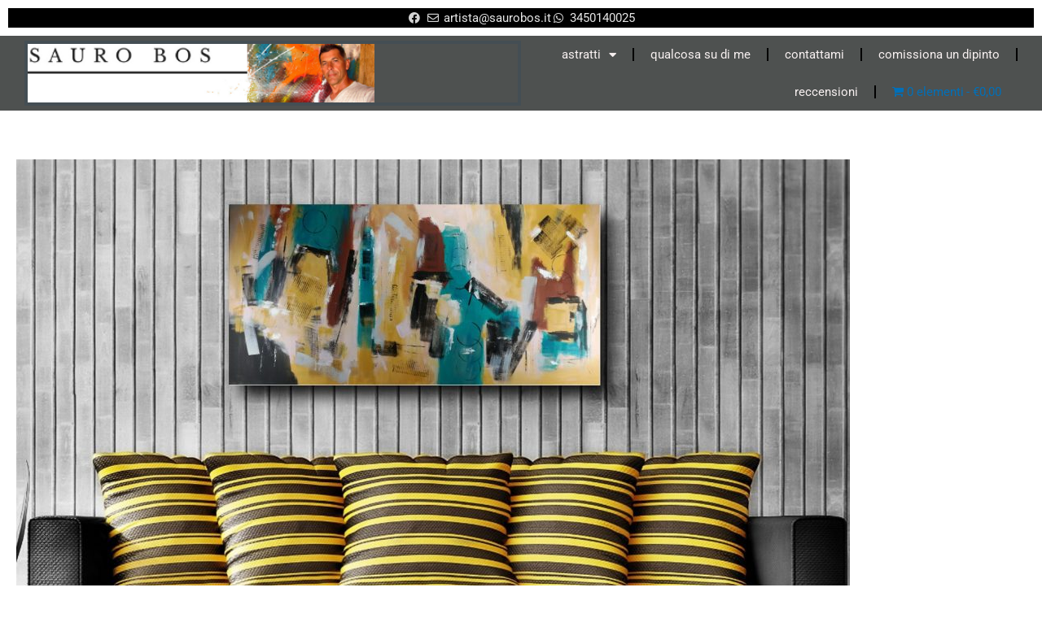

--- FILE ---
content_type: text/html; charset=UTF-8
request_url: https://www.saurobos.it/come-decorare-una-parete-spoglia-con-stampe-su-tela-e-altre-opere-darte-a-parete/
body_size: 31912
content:
<!DOCTYPE html><html lang="it-IT"><head><meta charset="UTF-8"><meta name="viewport" content="width=device-width, initial-scale=1"><link rel="profile" href="https://gmpg.org/xfn/11"><meta name='robots' content='index, follow, max-image-preview:large, max-snippet:-1, max-video-preview:-1' /> <style>img:is([sizes="auto" i], [sizes^="auto," i]) { contain-intrinsic-size: 3000px 1500px }</style> <!-- This site is optimized with the Yoast SEO plugin v26.3 - https://yoast.com/wordpress/plugins/seo/ --><title>Come decorare una parete spoglia con stampe su tela e altre opere d&#039;arte a parete -</title><link rel="stylesheet" id="siteground-optimizer-combined-css-4af40eb060607f595c3e876469a8737e" href="https://www.saurobos.it/wp-content/uploads/siteground-optimizer-assets/siteground-optimizer-combined-css-4af40eb060607f595c3e876469a8737e.css" media="all" /><link rel="preload" href="https://www.saurobos.it/wp-content/uploads/siteground-optimizer-assets/siteground-optimizer-combined-css-4af40eb060607f595c3e876469a8737e.css" as="style"><meta name="description" content="suggerimenti su come preparare il tuo muro per la decorazione.Prima di cercare opere d’arte per le tue pareti, determina di che colore andrà con la tua pittura murale e altre cose come tappezzeria e moquette. Prendile misure per aiutarti a trovare la giusta dimensione per la tua decorazione murale. Considera anche l’altezza del tuo muro ela larghezza.Se il tuo muro ha bisogno di essere ridipinto, questa è l’occasione perfetta per far combaciare i colori della tua arte murale e della pittura murale.Prendi in considerazione altri pezzi nella stanza prima di decidere la tua pittura murale. Cambiare i mobili esistenti sarà un modo costoso per decorarele nostre pareti in modo che tutto corrisponda." /><link rel="canonical" href="https://www.saurobos.it/come-decorare-una-parete-spoglia-con-stampe-su-tela-e-altre-opere-darte-a-parete/" /><meta property="og:locale" content="it_IT" /><meta property="og:type" content="article" /><meta property="og:title" content="Come decorare una parete spoglia con stampe su tela e altre opere d&#039;arte a parete -" /><meta property="og:description" content="suggerimenti su come preparare il tuo muro per la decorazione.Prima di cercare opere d’arte per le tue pareti, determina di che colore andrà con la tua pittura murale e altre cose come tappezzeria e moquette. Prendile misure per aiutarti a trovare la giusta dimensione per la tua decorazione murale. Considera anche l’altezza del tuo muro ela larghezza.Se il tuo muro ha bisogno di essere ridipinto, questa è l’occasione perfetta per far combaciare i colori della tua arte murale e della pittura murale.Prendi in considerazione altri pezzi nella stanza prima di decidere la tua pittura murale. Cambiare i mobili esistenti sarà un modo costoso per decorarele nostre pareti in modo che tutto corrisponda." /><meta property="og:url" content="https://www.saurobos.it/come-decorare-una-parete-spoglia-con-stampe-su-tela-e-altre-opere-darte-a-parete/" /><meta property="article:published_time" content="2019-08-31T06:24:33+00:00" /><meta property="article:modified_time" content="2022-02-13T11:09:24+00:00" /><meta property="og:image" content="https://www.saurobos.it/wp-content/uploads/2019/06/quadro-moderno-astratto-c372.jpg" /><meta property="og:image:width" content="1573" /><meta property="og:image:height" content="1200" /><meta property="og:image:type" content="image/jpeg" /><meta name="author" content="sauro bos" /><meta name="twitter:card" content="summary_large_image" /><meta name="twitter:label1" content="Scritto da" /><meta name="twitter:data1" content="sauro bos" /><meta name="twitter:label2" content="Tempo di lettura stimato" /><meta name="twitter:data2" content="5 minuti" /> <script type="application/ld+json" class="yoast-schema-graph">{"@context":"https://schema.org","@graph":[{"@type":"WebPage","@id":"https://www.saurobos.it/come-decorare-una-parete-spoglia-con-stampe-su-tela-e-altre-opere-darte-a-parete/","url":"https://www.saurobos.it/come-decorare-una-parete-spoglia-con-stampe-su-tela-e-altre-opere-darte-a-parete/","name":"Come decorare una parete spoglia con stampe su tela e altre opere d'arte a parete -","isPartOf":{"@id":"https://www.saurobos.it/#website"},"primaryImageOfPage":{"@id":"https://www.saurobos.it/come-decorare-una-parete-spoglia-con-stampe-su-tela-e-altre-opere-darte-a-parete/#primaryimage"},"image":{"@id":"https://www.saurobos.it/come-decorare-una-parete-spoglia-con-stampe-su-tela-e-altre-opere-darte-a-parete/#primaryimage"},"thumbnailUrl":"https://www.saurobos.it/wp-content/uploads/2019/06/quadro-moderno-astratto-c372.jpg","datePublished":"2019-08-31T06:24:33+00:00","dateModified":"2022-02-13T11:09:24+00:00","author":{"@id":"https://www.saurobos.it/#/schema/person/0ed40a4144a5d3bed5350419838d0f95"},"description":"suggerimenti su come preparare il tuo muro per la decorazione.Prima di cercare opere d’arte per le tue pareti, determina di che colore andrà con la tua pittura murale e altre cose come tappezzeria e moquette. Prendile misure per aiutarti a trovare la giusta dimensione per la tua decorazione murale. Considera anche l’altezza del tuo muro ela larghezza.Se il tuo muro ha bisogno di essere ridipinto, questa è l’occasione perfetta per far combaciare i colori della tua arte murale e della pittura murale.Prendi in considerazione altri pezzi nella stanza prima di decidere la tua pittura murale. Cambiare i mobili esistenti sarà un modo costoso per decorarele nostre pareti in modo che tutto corrisponda.","breadcrumb":{"@id":"https://www.saurobos.it/come-decorare-una-parete-spoglia-con-stampe-su-tela-e-altre-opere-darte-a-parete/#breadcrumb"},"inLanguage":"it-IT","potentialAction":[{"@type":"ReadAction","target":["https://www.saurobos.it/come-decorare-una-parete-spoglia-con-stampe-su-tela-e-altre-opere-darte-a-parete/"]}]},{"@type":"ImageObject","inLanguage":"it-IT","@id":"https://www.saurobos.it/come-decorare-una-parete-spoglia-con-stampe-su-tela-e-altre-opere-darte-a-parete/#primaryimage","url":"https://www.saurobos.it/wp-content/uploads/2019/06/quadro-moderno-astratto-c372.jpg","contentUrl":"https://www.saurobos.it/wp-content/uploads/2019/06/quadro-moderno-astratto-c372.jpg","width":1573,"height":1200,"caption":"quadro-moderno-astratto-c372"},{"@type":"BreadcrumbList","@id":"https://www.saurobos.it/come-decorare-una-parete-spoglia-con-stampe-su-tela-e-altre-opere-darte-a-parete/#breadcrumb","itemListElement":[{"@type":"ListItem","position":1,"name":"Home","item":"https://www.saurobos.it/"},{"@type":"ListItem","position":2,"name":"quadri ad olio su tela","item":"https://www.saurobos.it/quadri-astratti-leadpage-2/"},{"@type":"ListItem","position":3,"name":"Come decorare una parete spoglia con stampe su tela e altre opere d&#8217;arte a parete"}]},{"@type":"WebSite","@id":"https://www.saurobos.it/#website","url":"https://www.saurobos.it/","name":"","description":"quadri astratti","potentialAction":[{"@type":"SearchAction","target":{"@type":"EntryPoint","urlTemplate":"https://www.saurobos.it/?s={search_term_string}"},"query-input":{"@type":"PropertyValueSpecification","valueRequired":true,"valueName":"search_term_string"}}],"inLanguage":"it-IT"},{"@type":"Person","@id":"https://www.saurobos.it/#/schema/person/0ed40a4144a5d3bed5350419838d0f95","name":"sauro bos","image":{"@type":"ImageObject","inLanguage":"it-IT","@id":"https://www.saurobos.it/#/schema/person/image/","url":"https://secure.gravatar.com/avatar/b0518e01745d8fd8ad0a19c06dd0c5b2?s=96&d=mm&r=g","contentUrl":"https://secure.gravatar.com/avatar/b0518e01745d8fd8ad0a19c06dd0c5b2?s=96&d=mm&r=g","caption":"sauro bos"},"url":"https://www.saurobos.it/author/sauro-bos/"}]}</script> <!-- / Yoast SEO plugin. --><link rel="alternate" type="application/rss+xml" title=" &raquo; Feed" href="https://www.saurobos.it/feed/" /><link rel="alternate" type="application/rss+xml" title=" &raquo; Feed dei commenti" href="https://www.saurobos.it/comments/feed/" /><link rel="alternate" type="application/rss+xml" title=" &raquo; Come decorare una parete spoglia con stampe su tela e altre opere d&#8217;arte a parete Feed dei commenti" href="https://www.saurobos.it/come-decorare-una-parete-spoglia-con-stampe-su-tela-e-altre-opere-darte-a-parete/feed/" /> <style id='astra-theme-css-inline-css'> .ast-no-sidebar .entry-content .alignfull {margin-left: calc( -50vw + 50%);margin-right: calc( -50vw + 50%);max-width: 100vw;width: 100vw;}.ast-no-sidebar .entry-content .alignwide {margin-left: calc(-41vw + 50%);margin-right: calc(-41vw + 50%);max-width: unset;width: unset;}.ast-no-sidebar .entry-content .alignfull .alignfull,.ast-no-sidebar .entry-content .alignfull .alignwide,.ast-no-sidebar .entry-content .alignwide .alignfull,.ast-no-sidebar .entry-content .alignwide .alignwide,.ast-no-sidebar .entry-content .wp-block-column .alignfull,.ast-no-sidebar .entry-content .wp-block-column .alignwide{width: 100%;margin-left: auto;margin-right: auto;}.wp-block-gallery,.blocks-gallery-grid {margin: 0;}.wp-block-separator {max-width: 100px;}.wp-block-separator.is-style-wide,.wp-block-separator.is-style-dots {max-width: none;}.entry-content .has-2-columns .wp-block-column:first-child {padding-right: 10px;}.entry-content .has-2-columns .wp-block-column:last-child {padding-left: 10px;}@media (max-width: 782px) {.entry-content .wp-block-columns .wp-block-column {flex-basis: 100%;}.entry-content .has-2-columns .wp-block-column:first-child {padding-right: 0;}.entry-content .has-2-columns .wp-block-column:last-child {padding-left: 0;}}body .entry-content .wp-block-latest-posts {margin-left: 0;}body .entry-content .wp-block-latest-posts li {list-style: none;}.ast-no-sidebar .ast-container .entry-content .wp-block-latest-posts {margin-left: 0;}.ast-header-break-point .entry-content .alignwide {margin-left: auto;margin-right: auto;}.entry-content .blocks-gallery-item img {margin-bottom: auto;}.wp-block-pullquote {border-top: 4px solid #555d66;border-bottom: 4px solid #555d66;color: #40464d;}:root{--ast-post-nav-space:0;--ast-container-default-xlg-padding:6.67em;--ast-container-default-lg-padding:5.67em;--ast-container-default-slg-padding:4.34em;--ast-container-default-md-padding:3.34em;--ast-container-default-sm-padding:6.67em;--ast-container-default-xs-padding:2.4em;--ast-container-default-xxs-padding:1.4em;--ast-code-block-background:#EEEEEE;--ast-comment-inputs-background:#FAFAFA;--ast-normal-container-width:1795px;--ast-narrow-container-width:750px;--ast-blog-title-font-weight:normal;--ast-blog-meta-weight:inherit;}html{font-size:93.75%;}a,.page-title{color:var(--ast-global-color-0);}a:hover,a:focus{color:var(--ast-global-color-1);}body,button,input,select,textarea,.ast-button,.ast-custom-button{font-family:-apple-system,BlinkMacSystemFont,Segoe UI,Roboto,Oxygen-Sans,Ubuntu,Cantarell,Helvetica Neue,sans-serif;font-weight:inherit;font-size:15px;font-size:1rem;line-height:var(--ast-body-line-height,1.65em);}blockquote{color:var(--ast-global-color-3);}.site-title{font-size:35px;font-size:2.3333333333333rem;display:block;}.site-header .site-description{font-size:15px;font-size:1rem;display:none;}.entry-title{font-size:26px;font-size:1.7333333333333rem;}.archive .ast-article-post .ast-article-inner,.blog .ast-article-post .ast-article-inner,.archive .ast-article-post .ast-article-inner:hover,.blog .ast-article-post .ast-article-inner:hover{overflow:hidden;}h1,.entry-content h1{font-size:40px;font-size:2.6666666666667rem;line-height:1.4em;}h2,.entry-content h2{font-size:32px;font-size:2.1333333333333rem;line-height:1.3em;}h3,.entry-content h3{font-size:26px;font-size:1.7333333333333rem;line-height:1.3em;}h4,.entry-content h4{font-size:24px;font-size:1.6rem;line-height:1.2em;}h5,.entry-content h5{font-size:20px;font-size:1.3333333333333rem;line-height:1.2em;}h6,.entry-content h6{font-size:16px;font-size:1.0666666666667rem;line-height:1.25em;}::selection{background-color:var(--ast-global-color-0);color:#ffffff;}body,h1,.entry-title a,.entry-content h1,h2,.entry-content h2,h3,.entry-content h3,h4,.entry-content h4,h5,.entry-content h5,h6,.entry-content h6{color:var(--ast-global-color-3);}.tagcloud a:hover,.tagcloud a:focus,.tagcloud a.current-item{color:#ffffff;border-color:var(--ast-global-color-0);background-color:var(--ast-global-color-0);}input:focus,input[type="text"]:focus,input[type="email"]:focus,input[type="url"]:focus,input[type="password"]:focus,input[type="reset"]:focus,input[type="search"]:focus,textarea:focus{border-color:var(--ast-global-color-0);}input[type="radio"]:checked,input[type=reset],input[type="checkbox"]:checked,input[type="checkbox"]:hover:checked,input[type="checkbox"]:focus:checked,input[type=range]::-webkit-slider-thumb{border-color:var(--ast-global-color-0);background-color:var(--ast-global-color-0);box-shadow:none;}.site-footer a:hover + .post-count,.site-footer a:focus + .post-count{background:var(--ast-global-color-0);border-color:var(--ast-global-color-0);}.single .nav-links .nav-previous,.single .nav-links .nav-next{color:var(--ast-global-color-0);}.entry-meta,.entry-meta *{line-height:1.45;color:var(--ast-global-color-0);}.entry-meta a:not(.ast-button):hover,.entry-meta a:not(.ast-button):hover *,.entry-meta a:not(.ast-button):focus,.entry-meta a:not(.ast-button):focus *,.page-links > .page-link,.page-links .page-link:hover,.post-navigation a:hover{color:var(--ast-global-color-1);}#cat option,.secondary .calendar_wrap thead a,.secondary .calendar_wrap thead a:visited{color:var(--ast-global-color-0);}.secondary .calendar_wrap #today,.ast-progress-val span{background:var(--ast-global-color-0);}.secondary a:hover + .post-count,.secondary a:focus + .post-count{background:var(--ast-global-color-0);border-color:var(--ast-global-color-0);}.calendar_wrap #today > a{color:#ffffff;}.page-links .page-link,.single .post-navigation a{color:var(--ast-global-color-0);}.ast-search-menu-icon .search-form button.search-submit{padding:0 4px;}.ast-search-menu-icon form.search-form{padding-right:0;}.ast-header-search .ast-search-menu-icon.ast-dropdown-active .search-form,.ast-header-search .ast-search-menu-icon.ast-dropdown-active .search-field:focus{transition:all 0.2s;}.search-form input.search-field:focus{outline:none;}.widget-title,.widget .wp-block-heading{font-size:21px;font-size:1.4rem;color:var(--ast-global-color-3);}.ast-search-menu-icon.slide-search a:focus-visible:focus-visible,.astra-search-icon:focus-visible,#close:focus-visible,a:focus-visible,.ast-menu-toggle:focus-visible,.site .skip-link:focus-visible,.wp-block-loginout input:focus-visible,.wp-block-search.wp-block-search__button-inside .wp-block-search__inside-wrapper,.ast-header-navigation-arrow:focus-visible,.woocommerce .wc-proceed-to-checkout > .checkout-button:focus-visible,.woocommerce .woocommerce-MyAccount-navigation ul li a:focus-visible,.ast-orders-table__row .ast-orders-table__cell:focus-visible,.woocommerce .woocommerce-order-details .order-again > .button:focus-visible,.woocommerce .woocommerce-message a.button.wc-forward:focus-visible,.woocommerce #minus_qty:focus-visible,.woocommerce #plus_qty:focus-visible,a#ast-apply-coupon:focus-visible,.woocommerce .woocommerce-info a:focus-visible,.woocommerce .astra-shop-summary-wrap a:focus-visible,.woocommerce a.wc-forward:focus-visible,#ast-apply-coupon:focus-visible,.woocommerce-js .woocommerce-mini-cart-item a.remove:focus-visible,#close:focus-visible,.button.search-submit:focus-visible,#search_submit:focus,.normal-search:focus-visible,.ast-header-account-wrap:focus-visible,.woocommerce .ast-on-card-button.ast-quick-view-trigger:focus{outline-style:dotted;outline-color:inherit;outline-width:thin;}input:focus,input[type="text"]:focus,input[type="email"]:focus,input[type="url"]:focus,input[type="password"]:focus,input[type="reset"]:focus,input[type="search"]:focus,input[type="number"]:focus,textarea:focus,.wp-block-search__input:focus,[data-section="section-header-mobile-trigger"] .ast-button-wrap .ast-mobile-menu-trigger-minimal:focus,.ast-mobile-popup-drawer.active .menu-toggle-close:focus,.woocommerce-ordering select.orderby:focus,#ast-scroll-top:focus,#coupon_code:focus,.woocommerce-page #comment:focus,.woocommerce #reviews #respond input#submit:focus,.woocommerce a.add_to_cart_button:focus,.woocommerce .button.single_add_to_cart_button:focus,.woocommerce .woocommerce-cart-form button:focus,.woocommerce .woocommerce-cart-form__cart-item .quantity .qty:focus,.woocommerce .woocommerce-billing-fields .woocommerce-billing-fields__field-wrapper .woocommerce-input-wrapper > .input-text:focus,.woocommerce #order_comments:focus,.woocommerce #place_order:focus,.woocommerce .woocommerce-address-fields .woocommerce-address-fields__field-wrapper .woocommerce-input-wrapper > .input-text:focus,.woocommerce .woocommerce-MyAccount-content form button:focus,.woocommerce .woocommerce-MyAccount-content .woocommerce-EditAccountForm .woocommerce-form-row .woocommerce-Input.input-text:focus,.woocommerce .ast-woocommerce-container .woocommerce-pagination ul.page-numbers li a:focus,body #content .woocommerce form .form-row .select2-container--default .select2-selection--single:focus,#ast-coupon-code:focus,.woocommerce.woocommerce-js .quantity input[type=number]:focus,.woocommerce-js .woocommerce-mini-cart-item .quantity input[type=number]:focus,.woocommerce p#ast-coupon-trigger:focus{border-style:dotted;border-color:inherit;border-width:thin;}input{outline:none;}.woocommerce-js input[type=text]:focus,.woocommerce-js input[type=email]:focus,.woocommerce-js textarea:focus,input[type=number]:focus,.comments-area textarea#comment:focus,.comments-area textarea#comment:active,.comments-area .ast-comment-formwrap input[type="text"]:focus,.comments-area .ast-comment-formwrap input[type="text"]:active{outline-style:disable;outline-color:inherit;outline-width:thin;}.main-header-menu .menu-link,.ast-header-custom-item a{color:var(--ast-global-color-3);}.main-header-menu .menu-item:hover > .menu-link,.main-header-menu .menu-item:hover > .ast-menu-toggle,.main-header-menu .ast-masthead-custom-menu-items a:hover,.main-header-menu .menu-item.focus > .menu-link,.main-header-menu .menu-item.focus > .ast-menu-toggle,.main-header-menu .current-menu-item > .menu-link,.main-header-menu .current-menu-ancestor > .menu-link,.main-header-menu .current-menu-item > .ast-menu-toggle,.main-header-menu .current-menu-ancestor > .ast-menu-toggle{color:var(--ast-global-color-0);}.header-main-layout-3 .ast-main-header-bar-alignment{margin-right:auto;}.header-main-layout-2 .site-header-section-left .ast-site-identity{text-align:left;}.ast-logo-title-inline .site-logo-img{padding-right:1em;}.site-logo-img img{ transition:all 0.2s linear;}body .ast-oembed-container *{position:absolute;top:0;width:100%;height:100%;left:0;}body .wp-block-embed-pocket-casts .ast-oembed-container *{position:unset;}.ast-header-break-point .ast-mobile-menu-buttons-minimal.menu-toggle{background:transparent;color:var(--ast-global-color-0);}.ast-header-break-point .ast-mobile-menu-buttons-outline.menu-toggle{background:transparent;border:1px solid var(--ast-global-color-0);color:var(--ast-global-color-0);}.ast-header-break-point .ast-mobile-menu-buttons-fill.menu-toggle{background:var(--ast-global-color-0);}.ast-single-post-featured-section + article {margin-top: 2em;}.site-content .ast-single-post-featured-section img {width: 100%;overflow: hidden;object-fit: cover;}.site > .ast-single-related-posts-container {margin-top: 0;}@media (min-width: 769px) {.ast-desktop .ast-container--narrow {max-width: var(--ast-narrow-container-width);margin: 0 auto;}}.footer-adv .footer-adv-overlay{border-top-style:solid;border-top-width:0;border-top-color:#7a7a7a;}@media( max-width: 420px ) {.single .nav-links .nav-previous,.single .nav-links .nav-next {width: 100%;text-align: center;}}.wp-block-buttons.aligncenter{justify-content:center;}@media (max-width:782px){.entry-content .wp-block-columns .wp-block-column{margin-left:0px;}}.wp-block-image.aligncenter{margin-left:auto;margin-right:auto;}.wp-block-table.aligncenter{margin-left:auto;margin-right:auto;}.wp-block-buttons .wp-block-button.is-style-outline .wp-block-button__link.wp-element-button,.ast-outline-button,.wp-block-uagb-buttons-child .uagb-buttons-repeater.ast-outline-button{border-top-width:2px;border-right-width:2px;border-bottom-width:2px;border-left-width:2px;font-family:inherit;font-weight:inherit;line-height:1em;}.wp-block-button .wp-block-button__link.wp-element-button.is-style-outline:not(.has-background),.wp-block-button.is-style-outline>.wp-block-button__link.wp-element-button:not(.has-background),.ast-outline-button{background-color:transparent;}.entry-content[data-ast-blocks-layout] > figure{margin-bottom:1em;}.review-rating{display:flex;align-items:center;order:2;}@media (max-width:768px){.ast-separate-container #primary,.ast-separate-container #secondary{padding:1.5em 0;}#primary,#secondary{padding:1.5em 0;margin:0;}.ast-left-sidebar #content > .ast-container{display:flex;flex-direction:column-reverse;width:100%;}.ast-separate-container .ast-article-post,.ast-separate-container .ast-article-single{padding:1.5em 2.14em;}.ast-author-box img.avatar{margin:20px 0 0 0;}}@media (min-width:769px){.ast-separate-container.ast-right-sidebar #primary,.ast-separate-container.ast-left-sidebar #primary{border:0;}.search-no-results.ast-separate-container #primary{margin-bottom:4em;}}.menu-toggle,button,.ast-button,.ast-custom-button,.button,input#submit,input[type="button"],input[type="submit"],input[type="reset"]{color:#ffffff;border-color:var(--ast-global-color-0);background-color:var(--ast-global-color-0);padding-top:10px;padding-right:40px;padding-bottom:10px;padding-left:40px;font-family:inherit;font-weight:inherit;}button:focus,.menu-toggle:hover,button:hover,.ast-button:hover,.ast-custom-button:hover .button:hover,.ast-custom-button:hover,input[type=reset]:hover,input[type=reset]:focus,input#submit:hover,input#submit:focus,input[type="button"]:hover,input[type="button"]:focus,input[type="submit"]:hover,input[type="submit"]:focus{color:#ffffff;background-color:var(--ast-global-color-1);border-color:var(--ast-global-color-1);}@media (max-width:768px){.ast-mobile-header-stack .main-header-bar .ast-search-menu-icon{display:inline-block;}.ast-header-break-point.ast-header-custom-item-outside .ast-mobile-header-stack .main-header-bar .ast-search-icon{margin:0;}.ast-comment-avatar-wrap img{max-width:2.5em;}.ast-comment-meta{padding:0 1.8888em 1.3333em;}.ast-separate-container .ast-comment-list li.depth-1{padding:1.5em 2.14em;}.ast-separate-container .comment-respond{padding:2em 2.14em;}}@media (min-width:544px){.ast-container{max-width:100%;}}@media (max-width:544px){.ast-separate-container .ast-article-post,.ast-separate-container .ast-article-single,.ast-separate-container .comments-title,.ast-separate-container .ast-archive-description{padding:1.5em 1em;}.ast-separate-container #content .ast-container{padding-left:0.54em;padding-right:0.54em;}.ast-separate-container .ast-comment-list .bypostauthor{padding:.5em;}.ast-search-menu-icon.ast-dropdown-active .search-field{width:170px;}.site-branding img,.site-header .site-logo-img .custom-logo-link img{max-width:100%;}} #ast-mobile-header .ast-site-header-cart-li a{pointer-events:none;}.ast-no-sidebar.ast-separate-container .entry-content .alignfull {margin-left: -6.67em;margin-right: -6.67em;width: auto;}@media (max-width: 1200px) {.ast-no-sidebar.ast-separate-container .entry-content .alignfull {margin-left: -2.4em;margin-right: -2.4em;}}@media (max-width: 768px) {.ast-no-sidebar.ast-separate-container .entry-content .alignfull {margin-left: -2.14em;margin-right: -2.14em;}}@media (max-width: 544px) {.ast-no-sidebar.ast-separate-container .entry-content .alignfull {margin-left: -1em;margin-right: -1em;}}.ast-no-sidebar.ast-separate-container .entry-content .alignwide {margin-left: -20px;margin-right: -20px;}.ast-no-sidebar.ast-separate-container .entry-content .wp-block-column .alignfull,.ast-no-sidebar.ast-separate-container .entry-content .wp-block-column .alignwide {margin-left: auto;margin-right: auto;width: 100%;}@media (max-width:768px){.site-title{display:block;}.site-header .site-description{display:none;}h1,.entry-content h1{font-size:30px;}h2,.entry-content h2{font-size:25px;}h3,.entry-content h3{font-size:20px;}}@media (max-width:544px){.site-title{display:block;}.site-header .site-description{display:none;}h1,.entry-content h1{font-size:30px;}h2,.entry-content h2{font-size:25px;}h3,.entry-content h3{font-size:20px;}}@media (max-width:768px){html{font-size:85.5%;}}@media (max-width:544px){html{font-size:85.5%;}}@media (min-width:769px){.ast-container{max-width:1835px;}}@font-face {font-family: "Astra";src: url(https://www.saurobos.it/wp-content/themes/astra/assets/fonts/astra.woff) format("woff"),url(https://www.saurobos.it/wp-content/themes/astra/assets/fonts/astra.ttf) format("truetype"),url(https://www.saurobos.it/wp-content/themes/astra/assets/fonts/astra.svg#astra) format("svg");font-weight: normal;font-style: normal;font-display: fallback;}@media (max-width:1490px) {.main-header-bar .main-header-bar-navigation{display:none;}}.ast-desktop .main-header-menu.submenu-with-border .sub-menu,.ast-desktop .main-header-menu.submenu-with-border .astra-full-megamenu-wrapper{border-color:var(--ast-global-color-0);}.ast-desktop .main-header-menu.submenu-with-border .sub-menu{border-top-width:4px;border-style:solid;}.ast-desktop .main-header-menu.submenu-with-border .sub-menu .sub-menu{top:-4px;}.ast-desktop .main-header-menu.submenu-with-border .sub-menu .menu-link,.ast-desktop .main-header-menu.submenu-with-border .children .menu-link{border-bottom-width:0px;border-style:solid;border-color:#eaeaea;}@media (min-width:769px){.main-header-menu .sub-menu .menu-item.ast-left-align-sub-menu:hover > .sub-menu,.main-header-menu .sub-menu .menu-item.ast-left-align-sub-menu.focus > .sub-menu{margin-left:-0px;}}.ast-small-footer{border-top-style:solid;border-top-width:1px;border-top-color:#7a7a7a;}.ast-small-footer-wrap{text-align:center;}.site .comments-area{padding-bottom:3em;}.ast-header-break-point.ast-header-custom-item-inside .main-header-bar .main-header-bar-navigation .ast-search-icon {display: none;}.ast-header-break-point.ast-header-custom-item-inside .main-header-bar .ast-search-menu-icon .search-form {padding: 0;display: block;overflow: hidden;}.ast-header-break-point .ast-header-custom-item .widget:last-child {margin-bottom: 1em;}.ast-header-custom-item .widget {margin: 0.5em;display: inline-block;vertical-align: middle;}.ast-header-custom-item .widget p {margin-bottom: 0;}.ast-header-custom-item .widget li {width: auto;}.ast-header-custom-item-inside .button-custom-menu-item .menu-link {display: none;}.ast-header-custom-item-inside.ast-header-break-point .button-custom-menu-item .ast-custom-button-link {display: none;}.ast-header-custom-item-inside.ast-header-break-point .button-custom-menu-item .menu-link {display: block;}.ast-header-break-point.ast-header-custom-item-outside .main-header-bar .ast-search-icon {margin-right: 1em;}.ast-header-break-point.ast-header-custom-item-inside .main-header-bar .ast-search-menu-icon .search-field,.ast-header-break-point.ast-header-custom-item-inside .main-header-bar .ast-search-menu-icon.ast-inline-search .search-field {width: 100%;padding-right: 5.5em;}.ast-header-break-point.ast-header-custom-item-inside .main-header-bar .ast-search-menu-icon .search-submit {display: block;position: absolute;height: 100%;top: 0;right: 0;padding: 0 1em;border-radius: 0;}.ast-header-break-point .ast-header-custom-item .ast-masthead-custom-menu-items {padding-left: 20px;padding-right: 20px;margin-bottom: 1em;margin-top: 1em;}.ast-header-custom-item-inside.ast-header-break-point .button-custom-menu-item {padding-left: 0;padding-right: 0;margin-top: 0;margin-bottom: 0;}.astra-icon-down_arrow::after {content: "\e900";font-family: Astra;}.astra-icon-close::after {content: "\e5cd";font-family: Astra;}.astra-icon-drag_handle::after {content: "\e25d";font-family: Astra;}.astra-icon-format_align_justify::after {content: "\e235";font-family: Astra;}.astra-icon-menu::after {content: "\e5d2";font-family: Astra;}.astra-icon-reorder::after {content: "\e8fe";font-family: Astra;}.astra-icon-search::after {content: "\e8b6";font-family: Astra;}.astra-icon-zoom_in::after {content: "\e56b";font-family: Astra;}.astra-icon-check-circle::after {content: "\e901";font-family: Astra;}.astra-icon-shopping-cart::after {content: "\f07a";font-family: Astra;}.astra-icon-shopping-bag::after {content: "\f290";font-family: Astra;}.astra-icon-shopping-basket::after {content: "\f291";font-family: Astra;}.astra-icon-circle-o::after {content: "\e903";font-family: Astra;}.astra-icon-certificate::after {content: "\e902";font-family: Astra;}blockquote {padding: 1.2em;}:root .has-ast-global-color-0-color{color:var(--ast-global-color-0);}:root .has-ast-global-color-0-background-color{background-color:var(--ast-global-color-0);}:root .wp-block-button .has-ast-global-color-0-color{color:var(--ast-global-color-0);}:root .wp-block-button .has-ast-global-color-0-background-color{background-color:var(--ast-global-color-0);}:root .has-ast-global-color-1-color{color:var(--ast-global-color-1);}:root .has-ast-global-color-1-background-color{background-color:var(--ast-global-color-1);}:root .wp-block-button .has-ast-global-color-1-color{color:var(--ast-global-color-1);}:root .wp-block-button .has-ast-global-color-1-background-color{background-color:var(--ast-global-color-1);}:root .has-ast-global-color-2-color{color:var(--ast-global-color-2);}:root .has-ast-global-color-2-background-color{background-color:var(--ast-global-color-2);}:root .wp-block-button .has-ast-global-color-2-color{color:var(--ast-global-color-2);}:root .wp-block-button .has-ast-global-color-2-background-color{background-color:var(--ast-global-color-2);}:root .has-ast-global-color-3-color{color:var(--ast-global-color-3);}:root .has-ast-global-color-3-background-color{background-color:var(--ast-global-color-3);}:root .wp-block-button .has-ast-global-color-3-color{color:var(--ast-global-color-3);}:root .wp-block-button .has-ast-global-color-3-background-color{background-color:var(--ast-global-color-3);}:root .has-ast-global-color-4-color{color:var(--ast-global-color-4);}:root .has-ast-global-color-4-background-color{background-color:var(--ast-global-color-4);}:root .wp-block-button .has-ast-global-color-4-color{color:var(--ast-global-color-4);}:root .wp-block-button .has-ast-global-color-4-background-color{background-color:var(--ast-global-color-4);}:root .has-ast-global-color-5-color{color:var(--ast-global-color-5);}:root .has-ast-global-color-5-background-color{background-color:var(--ast-global-color-5);}:root .wp-block-button .has-ast-global-color-5-color{color:var(--ast-global-color-5);}:root .wp-block-button .has-ast-global-color-5-background-color{background-color:var(--ast-global-color-5);}:root .has-ast-global-color-6-color{color:var(--ast-global-color-6);}:root .has-ast-global-color-6-background-color{background-color:var(--ast-global-color-6);}:root .wp-block-button .has-ast-global-color-6-color{color:var(--ast-global-color-6);}:root .wp-block-button .has-ast-global-color-6-background-color{background-color:var(--ast-global-color-6);}:root .has-ast-global-color-7-color{color:var(--ast-global-color-7);}:root .has-ast-global-color-7-background-color{background-color:var(--ast-global-color-7);}:root .wp-block-button .has-ast-global-color-7-color{color:var(--ast-global-color-7);}:root .wp-block-button .has-ast-global-color-7-background-color{background-color:var(--ast-global-color-7);}:root .has-ast-global-color-8-color{color:var(--ast-global-color-8);}:root .has-ast-global-color-8-background-color{background-color:var(--ast-global-color-8);}:root .wp-block-button .has-ast-global-color-8-color{color:var(--ast-global-color-8);}:root .wp-block-button .has-ast-global-color-8-background-color{background-color:var(--ast-global-color-8);}:root{--ast-global-color-0:#0170B9;--ast-global-color-1:#3a3a3a;--ast-global-color-2:#3a3a3a;--ast-global-color-3:#4B4F58;--ast-global-color-4:#F5F5F5;--ast-global-color-5:#FFFFFF;--ast-global-color-6:#E5E5E5;--ast-global-color-7:#424242;--ast-global-color-8:#000000;}:root {--ast-border-color : #dddddd;}#masthead .ast-container,.ast-header-breadcrumb .ast-container{max-width:100%;padding-left:35px;padding-right:35px;}@media (max-width:1490px){#masthead .ast-container,.ast-header-breadcrumb .ast-container{padding-left:20px;padding-right:20px;}}.ast-header-break-point.ast-header-custom-item-inside .main-header-bar .main-header-bar-navigation .ast-search-icon {display: none;}.ast-header-break-point.ast-header-custom-item-inside .main-header-bar .ast-search-menu-icon .search-form {padding: 0;display: block;overflow: hidden;}.ast-header-break-point .ast-header-custom-item .widget:last-child {margin-bottom: 1em;}.ast-header-custom-item .widget {margin: 0.5em;display: inline-block;vertical-align: middle;}.ast-header-custom-item .widget p {margin-bottom: 0;}.ast-header-custom-item .widget li {width: auto;}.ast-header-custom-item-inside .button-custom-menu-item .menu-link {display: none;}.ast-header-custom-item-inside.ast-header-break-point .button-custom-menu-item .ast-custom-button-link {display: none;}.ast-header-custom-item-inside.ast-header-break-point .button-custom-menu-item .menu-link {display: block;}.ast-header-break-point.ast-header-custom-item-outside .main-header-bar .ast-search-icon {margin-right: 1em;}.ast-header-break-point.ast-header-custom-item-inside .main-header-bar .ast-search-menu-icon .search-field,.ast-header-break-point.ast-header-custom-item-inside .main-header-bar .ast-search-menu-icon.ast-inline-search .search-field {width: 100%;padding-right: 5.5em;}.ast-header-break-point.ast-header-custom-item-inside .main-header-bar .ast-search-menu-icon .search-submit {display: block;position: absolute;height: 100%;top: 0;right: 0;padding: 0 1em;border-radius: 0;}.ast-header-break-point .ast-header-custom-item .ast-masthead-custom-menu-items {padding-left: 20px;padding-right: 20px;margin-bottom: 1em;margin-top: 1em;}.ast-header-custom-item-inside.ast-header-break-point .button-custom-menu-item {padding-left: 0;padding-right: 0;margin-top: 0;margin-bottom: 0;}.astra-icon-down_arrow::after {content: "\e900";font-family: Astra;}.astra-icon-close::after {content: "\e5cd";font-family: Astra;}.astra-icon-drag_handle::after {content: "\e25d";font-family: Astra;}.astra-icon-format_align_justify::after {content: "\e235";font-family: Astra;}.astra-icon-menu::after {content: "\e5d2";font-family: Astra;}.astra-icon-reorder::after {content: "\e8fe";font-family: Astra;}.astra-icon-search::after {content: "\e8b6";font-family: Astra;}.astra-icon-zoom_in::after {content: "\e56b";font-family: Astra;}.astra-icon-check-circle::after {content: "\e901";font-family: Astra;}.astra-icon-shopping-cart::after {content: "\f07a";font-family: Astra;}.astra-icon-shopping-bag::after {content: "\f290";font-family: Astra;}.astra-icon-shopping-basket::after {content: "\f291";font-family: Astra;}.astra-icon-circle-o::after {content: "\e903";font-family: Astra;}.astra-icon-certificate::after {content: "\e902";font-family: Astra;}blockquote {padding: 1.2em;}:root .has-ast-global-color-0-color{color:var(--ast-global-color-0);}:root .has-ast-global-color-0-background-color{background-color:var(--ast-global-color-0);}:root .wp-block-button .has-ast-global-color-0-color{color:var(--ast-global-color-0);}:root .wp-block-button .has-ast-global-color-0-background-color{background-color:var(--ast-global-color-0);}:root .has-ast-global-color-1-color{color:var(--ast-global-color-1);}:root .has-ast-global-color-1-background-color{background-color:var(--ast-global-color-1);}:root .wp-block-button .has-ast-global-color-1-color{color:var(--ast-global-color-1);}:root .wp-block-button .has-ast-global-color-1-background-color{background-color:var(--ast-global-color-1);}:root .has-ast-global-color-2-color{color:var(--ast-global-color-2);}:root .has-ast-global-color-2-background-color{background-color:var(--ast-global-color-2);}:root .wp-block-button .has-ast-global-color-2-color{color:var(--ast-global-color-2);}:root .wp-block-button .has-ast-global-color-2-background-color{background-color:var(--ast-global-color-2);}:root .has-ast-global-color-3-color{color:var(--ast-global-color-3);}:root .has-ast-global-color-3-background-color{background-color:var(--ast-global-color-3);}:root .wp-block-button .has-ast-global-color-3-color{color:var(--ast-global-color-3);}:root .wp-block-button .has-ast-global-color-3-background-color{background-color:var(--ast-global-color-3);}:root .has-ast-global-color-4-color{color:var(--ast-global-color-4);}:root .has-ast-global-color-4-background-color{background-color:var(--ast-global-color-4);}:root .wp-block-button .has-ast-global-color-4-color{color:var(--ast-global-color-4);}:root .wp-block-button .has-ast-global-color-4-background-color{background-color:var(--ast-global-color-4);}:root .has-ast-global-color-5-color{color:var(--ast-global-color-5);}:root .has-ast-global-color-5-background-color{background-color:var(--ast-global-color-5);}:root .wp-block-button .has-ast-global-color-5-color{color:var(--ast-global-color-5);}:root .wp-block-button .has-ast-global-color-5-background-color{background-color:var(--ast-global-color-5);}:root .has-ast-global-color-6-color{color:var(--ast-global-color-6);}:root .has-ast-global-color-6-background-color{background-color:var(--ast-global-color-6);}:root .wp-block-button .has-ast-global-color-6-color{color:var(--ast-global-color-6);}:root .wp-block-button .has-ast-global-color-6-background-color{background-color:var(--ast-global-color-6);}:root .has-ast-global-color-7-color{color:var(--ast-global-color-7);}:root .has-ast-global-color-7-background-color{background-color:var(--ast-global-color-7);}:root .wp-block-button .has-ast-global-color-7-color{color:var(--ast-global-color-7);}:root .wp-block-button .has-ast-global-color-7-background-color{background-color:var(--ast-global-color-7);}:root .has-ast-global-color-8-color{color:var(--ast-global-color-8);}:root .has-ast-global-color-8-background-color{background-color:var(--ast-global-color-8);}:root .wp-block-button .has-ast-global-color-8-color{color:var(--ast-global-color-8);}:root .wp-block-button .has-ast-global-color-8-background-color{background-color:var(--ast-global-color-8);}:root{--ast-global-color-0:#0170B9;--ast-global-color-1:#3a3a3a;--ast-global-color-2:#3a3a3a;--ast-global-color-3:#4B4F58;--ast-global-color-4:#F5F5F5;--ast-global-color-5:#FFFFFF;--ast-global-color-6:#E5E5E5;--ast-global-color-7:#424242;--ast-global-color-8:#000000;}:root {--ast-border-color : #dddddd;}#masthead .ast-container,.ast-header-breadcrumb .ast-container{max-width:100%;padding-left:35px;padding-right:35px;}@media (max-width:1490px){#masthead .ast-container,.ast-header-breadcrumb .ast-container{padding-left:20px;padding-right:20px;}}.ast-single-entry-banner {-js-display: flex;display: flex;flex-direction: column;justify-content: center;text-align: center;position: relative;background: #eeeeee;}.ast-single-entry-banner[data-banner-layout="layout-1"] {max-width: 1795px;background: inherit;padding: 20px 0;}.ast-single-entry-banner[data-banner-width-type="custom"] {margin: 0 auto;width: 100%;}.ast-single-entry-banner + .site-content .entry-header {margin-bottom: 0;}.site .ast-author-avatar {--ast-author-avatar-size: ;}a.ast-underline-text {text-decoration: underline;}.ast-container > .ast-terms-link {position: relative;display: block;}a.ast-button.ast-badge-tax {padding: 4px 8px;border-radius: 3px;font-size: inherit;}header.entry-header > *:not(:last-child){margin-bottom:10px;}.ast-archive-entry-banner {-js-display: flex;display: flex;flex-direction: column;justify-content: center;text-align: center;position: relative;background: #eeeeee;}.ast-archive-entry-banner[data-banner-width-type="custom"] {margin: 0 auto;width: 100%;}.ast-archive-entry-banner[data-banner-layout="layout-1"] {background: inherit;padding: 20px 0;text-align: left;}body.archive .ast-archive-description{max-width:1795px;width:100%;text-align:left;padding-top:3em;padding-right:3em;padding-bottom:3em;padding-left:3em;}body.archive .ast-archive-description .ast-archive-title,body.archive .ast-archive-description .ast-archive-title *{font-size:40px;font-size:2.6666666666667rem;}body.archive .ast-archive-description > *:not(:last-child){margin-bottom:10px;}@media (max-width:768px){body.archive .ast-archive-description{text-align:left;}}@media (max-width:544px){body.archive .ast-archive-description{text-align:left;}}.ast-theme-transparent-header #masthead .site-logo-img .transparent-custom-logo .astra-logo-svg{width:150px;}.ast-theme-transparent-header #masthead .site-logo-img .transparent-custom-logo img{ max-width:150px; width:150px;}@media (max-width:768px){.ast-theme-transparent-header #masthead .site-logo-img .transparent-custom-logo .astra-logo-svg{width:120px;}.ast-theme-transparent-header #masthead .site-logo-img .transparent-custom-logo img{ max-width:120px; width:120px;}}@media (max-width:543px){.ast-theme-transparent-header #masthead .site-logo-img .transparent-custom-logo .astra-logo-svg{width:100px;}.ast-theme-transparent-header #masthead .site-logo-img .transparent-custom-logo img{ max-width:100px; width:100px;}}@media (min-width:768px){.transparent-custom-logo{display:none;}}@media (max-width:768px){.transparent-custom-logo{display:block;}}@media (max-width:768px){.ast-transparent-desktop-logo{display:none;}}@media (max-width:768px){.ast-theme-transparent-header #masthead{position:absolute;left:0;right:0;}.ast-theme-transparent-header .main-header-bar,.ast-theme-transparent-header.ast-header-break-point .main-header-bar{background:none;}body.elementor-editor-active.ast-theme-transparent-header #masthead,.fl-builder-edit .ast-theme-transparent-header #masthead,body.vc_editor.ast-theme-transparent-header #masthead,body.brz-ed.ast-theme-transparent-header #masthead{z-index:0;}.ast-header-break-point.ast-replace-site-logo-transparent.ast-theme-transparent-header .custom-mobile-logo-link{display:none;}.ast-header-break-point.ast-replace-site-logo-transparent.ast-theme-transparent-header .transparent-custom-logo{display:inline-block;}.ast-theme-transparent-header .ast-above-header,.ast-theme-transparent-header .ast-above-header.ast-above-header-bar{background-image:none;background-color:transparent;}.ast-theme-transparent-header .ast-below-header,.ast-theme-transparent-header .ast-below-header.ast-below-header-bar{background-image:none;background-color:transparent;}}@media (max-width:768px){.ast-theme-transparent-header.ast-header-break-point .main-header-bar{border-bottom-style:none;}}.ast-breadcrumbs .trail-browse,.ast-breadcrumbs .trail-items,.ast-breadcrumbs .trail-items li{display:inline-block;margin:0;padding:0;border:none;background:inherit;text-indent:0;text-decoration:none;}.ast-breadcrumbs .trail-browse{font-size:inherit;font-style:inherit;font-weight:inherit;color:inherit;}.ast-breadcrumbs .trail-items{list-style:none;}.trail-items li::after{padding:0 0.3em;content:"\00bb";}.trail-items li:last-of-type::after{display:none;}h1,.entry-content h1,h2,.entry-content h2,h3,.entry-content h3,h4,.entry-content h4,h5,.entry-content h5,h6,.entry-content h6{color:var(--ast-global-color-2);}.elementor-widget-heading .elementor-heading-title{margin:0;}.elementor-page .ast-menu-toggle{color:unset !important;background:unset !important;}.elementor-post.elementor-grid-item.hentry{margin-bottom:0;}.woocommerce div.product .elementor-element.elementor-products-grid .related.products ul.products li.product,.elementor-element .elementor-wc-products .woocommerce[class*='columns-'] ul.products li.product{width:auto;margin:0;float:none;}body .elementor hr{background-color:#ccc;margin:0;}.ast-left-sidebar .elementor-section.elementor-section-stretched,.ast-right-sidebar .elementor-section.elementor-section-stretched{max-width:100%;left:0 !important;}.elementor-posts-container [CLASS*="ast-width-"]{width:100%;}.elementor-template-full-width .ast-container{display:block;}.elementor-screen-only,.screen-reader-text,.screen-reader-text span,.ui-helper-hidden-accessible{top:0 !important;}@media (max-width:544px){.elementor-element .elementor-wc-products .woocommerce[class*="columns-"] ul.products li.product{width:auto;margin:0;}.elementor-element .woocommerce .woocommerce-result-count{float:none;}}.ast-header-break-point .main-header-bar{border-bottom-width:1px;}@media (min-width:769px){.main-header-bar{border-bottom-width:1px;}}.main-header-menu .menu-item, #astra-footer-menu .menu-item, .main-header-bar .ast-masthead-custom-menu-items{-js-display:flex;display:flex;-webkit-box-pack:center;-webkit-justify-content:center;-moz-box-pack:center;-ms-flex-pack:center;justify-content:center;-webkit-box-orient:vertical;-webkit-box-direction:normal;-webkit-flex-direction:column;-moz-box-orient:vertical;-moz-box-direction:normal;-ms-flex-direction:column;flex-direction:column;}.main-header-menu > .menu-item > .menu-link, #astra-footer-menu > .menu-item > .menu-link{height:100%;-webkit-box-align:center;-webkit-align-items:center;-moz-box-align:center;-ms-flex-align:center;align-items:center;-js-display:flex;display:flex;}.ast-primary-menu-disabled .main-header-bar .ast-masthead-custom-menu-items{flex:unset;}.header-main-layout-1 .ast-flex.main-header-container, .header-main-layout-3 .ast-flex.main-header-container{-webkit-align-content:center;-ms-flex-line-pack:center;align-content:center;-webkit-box-align:center;-webkit-align-items:center;-moz-box-align:center;-ms-flex-align:center;align-items:center;}.main-header-menu .sub-menu .menu-item.menu-item-has-children > .menu-link:after{position:absolute;right:1em;top:50%;transform:translate(0,-50%) rotate(270deg);}.ast-header-break-point .main-header-bar .main-header-bar-navigation .page_item_has_children > .ast-menu-toggle::before, .ast-header-break-point .main-header-bar .main-header-bar-navigation .menu-item-has-children > .ast-menu-toggle::before, .ast-mobile-popup-drawer .main-header-bar-navigation .menu-item-has-children>.ast-menu-toggle::before, .ast-header-break-point .ast-mobile-header-wrap .main-header-bar-navigation .menu-item-has-children > .ast-menu-toggle::before{font-weight:bold;content:"\e900";font-family:Astra;text-decoration:inherit;display:inline-block;}.ast-header-break-point .main-navigation ul.sub-menu .menu-item .menu-link:before{content:"\e900";font-family:Astra;font-size:.65em;text-decoration:inherit;display:inline-block;transform:translate(0, -2px) rotateZ(270deg);margin-right:5px;}.widget_search .search-form:after{font-family:Astra;font-size:1.2em;font-weight:normal;content:"\e8b6";position:absolute;top:50%;right:15px;transform:translate(0, -50%);}.astra-search-icon::before{content:"\e8b6";font-family:Astra;font-style:normal;font-weight:normal;text-decoration:inherit;text-align:center;-webkit-font-smoothing:antialiased;-moz-osx-font-smoothing:grayscale;z-index:3;}.main-header-bar .main-header-bar-navigation .page_item_has_children > a:after, .main-header-bar .main-header-bar-navigation .menu-item-has-children > a:after, .menu-item-has-children .ast-header-navigation-arrow:after{content:"\e900";display:inline-block;font-family:Astra;font-size:.6rem;font-weight:bold;text-rendering:auto;-webkit-font-smoothing:antialiased;-moz-osx-font-smoothing:grayscale;margin-left:10px;line-height:normal;}.menu-item-has-children .sub-menu .ast-header-navigation-arrow:after{margin-left:0;}.ast-mobile-popup-drawer .main-header-bar-navigation .ast-submenu-expanded>.ast-menu-toggle::before{transform:rotateX(180deg);}.ast-header-break-point .main-header-bar-navigation .menu-item-has-children > .menu-link:after{display:none;}@media (min-width:769px){.ast-builder-menu .main-navigation > ul > li:last-child a{margin-right:0;}}.ast-separate-container .ast-article-inner{background-color:transparent;background-image:none;}.ast-separate-container .ast-article-post{background-color:var(--ast-global-color-5);}@media (max-width:768px){.ast-separate-container .ast-article-post{background-color:var(--ast-global-color-5);}}@media (max-width:544px){.ast-separate-container .ast-article-post{background-color:var(--ast-global-color-5);}}.ast-separate-container .ast-article-single:not(.ast-related-post), .woocommerce.ast-separate-container .ast-woocommerce-container, .ast-separate-container .error-404, .ast-separate-container .no-results, .single.ast-separate-container  .ast-author-meta, .ast-separate-container .related-posts-title-wrapper,.ast-separate-container .comments-count-wrapper, .ast-box-layout.ast-plain-container .site-content,.ast-padded-layout.ast-plain-container .site-content, .ast-separate-container .ast-archive-description, .ast-separate-container .comments-area .comment-respond, .ast-separate-container .comments-area .ast-comment-list li, .ast-separate-container .comments-area .comments-title{background-color:var(--ast-global-color-5);}@media (max-width:768px){.ast-separate-container .ast-article-single:not(.ast-related-post), .woocommerce.ast-separate-container .ast-woocommerce-container, .ast-separate-container .error-404, .ast-separate-container .no-results, .single.ast-separate-container  .ast-author-meta, .ast-separate-container .related-posts-title-wrapper,.ast-separate-container .comments-count-wrapper, .ast-box-layout.ast-plain-container .site-content,.ast-padded-layout.ast-plain-container .site-content, .ast-separate-container .ast-archive-description{background-color:var(--ast-global-color-5);}}@media (max-width:544px){.ast-separate-container .ast-article-single:not(.ast-related-post), .woocommerce.ast-separate-container .ast-woocommerce-container, .ast-separate-container .error-404, .ast-separate-container .no-results, .single.ast-separate-container  .ast-author-meta, .ast-separate-container .related-posts-title-wrapper,.ast-separate-container .comments-count-wrapper, .ast-box-layout.ast-plain-container .site-content,.ast-padded-layout.ast-plain-container .site-content, .ast-separate-container .ast-archive-description{background-color:var(--ast-global-color-5);}}.ast-separate-container.ast-two-container #secondary .widget{background-color:var(--ast-global-color-5);}@media (max-width:768px){.ast-separate-container.ast-two-container #secondary .widget{background-color:var(--ast-global-color-5);}}@media (max-width:544px){.ast-separate-container.ast-two-container #secondary .widget{background-color:var(--ast-global-color-5);}}:root{--e-global-color-astglobalcolor0:#0170B9;--e-global-color-astglobalcolor1:#3a3a3a;--e-global-color-astglobalcolor2:#3a3a3a;--e-global-color-astglobalcolor3:#4B4F58;--e-global-color-astglobalcolor4:#F5F5F5;--e-global-color-astglobalcolor5:#FFFFFF;--e-global-color-astglobalcolor6:#E5E5E5;--e-global-color-astglobalcolor7:#424242;--e-global-color-astglobalcolor8:#000000;}.comment-reply-title{font-size:24px;font-size:1.6rem;}.ast-comment-meta{line-height:1.666666667;color:var(--ast-global-color-0);font-size:12px;font-size:0.8rem;}.ast-comment-list #cancel-comment-reply-link{font-size:15px;font-size:1rem;}.comments-count-wrapper {padding: 2em 0;}.comments-count-wrapper .comments-title {font-weight: normal;word-wrap: break-word;}.ast-comment-list {margin: 0;word-wrap: break-word;padding-bottom: 0.5em;list-style: none;}.site-content article .comments-area {border-top: 1px solid var(--ast-single-post-border,var(--ast-border-color));}.ast-comment-list li {list-style: none;}.ast-comment-list li.depth-1 .ast-comment,.ast-comment-list li.depth-2 .ast-comment {border-bottom: 1px solid #eeeeee;}.ast-comment-list .comment-respond {padding: 1em 0;border-bottom: 1px solid #dddddd;}.ast-comment-list .comment-respond .comment-reply-title {margin-top: 0;padding-top: 0;}.ast-comment-list .comment-respond p {margin-bottom: .5em;}.ast-comment-list .ast-comment-edit-reply-wrap {-js-display: flex;display: flex;justify-content: flex-end;}.ast-comment-list .ast-edit-link {flex: 1;}.ast-comment-list .comment-awaiting-moderation {margin-bottom: 0;}.ast-comment {padding: 1em 0 ;}.ast-comment-avatar-wrap img {border-radius: 50%;}.ast-comment-content {clear: both;}.ast-comment-cite-wrap {text-align: left;}.ast-comment-cite-wrap cite {font-style: normal;}.comment-reply-title {padding-top: 1em;font-weight: normal;line-height: 1.65;}.ast-comment-meta {margin-bottom: 0.5em;}.comments-area {border-top: 1px solid #eeeeee;margin-top: 2em;}.comments-area .comment-form-comment {width: 100%;border: none;margin: 0;padding: 0;}.comments-area .comment-notes,.comments-area .comment-textarea,.comments-area .form-allowed-tags {margin-bottom: 1.5em;}.comments-area .form-submit {margin-bottom: 0;}.comments-area textarea#comment,.comments-area .ast-comment-formwrap input[type="text"] {width: 100%;border-radius: 0;vertical-align: middle;margin-bottom: 10px;}.comments-area .no-comments {margin-top: 0.5em;margin-bottom: 0.5em;}.comments-area p.logged-in-as {margin-bottom: 1em;}.ast-separate-container .comments-count-wrapper {background-color: #fff;padding: 2em 6.67em 0;}@media (max-width: 1200px) {.ast-separate-container .comments-count-wrapper {padding: 2em 3.34em;}}.ast-separate-container .comments-area {border-top: 0;}.ast-separate-container .ast-comment-list {padding-bottom: 0;}.ast-separate-container .ast-comment-list li {background-color: #fff;}.ast-separate-container .ast-comment-list li.depth-1 .children li {padding-bottom: 0;padding-top: 0;margin-bottom: 0;}.ast-separate-container .ast-comment-list li.depth-1 .ast-comment,.ast-separate-container .ast-comment-list li.depth-2 .ast-comment {border-bottom: 0;}.ast-separate-container .ast-comment-list .comment-respond {padding-top: 0;padding-bottom: 1em;background-color: transparent;}.ast-separate-container .ast-comment-list .pingback p {margin-bottom: 0;}.ast-separate-container .ast-comment-list .bypostauthor {padding: 2em;margin-bottom: 1em;}.ast-separate-container .ast-comment-list .bypostauthor li {background: transparent;margin-bottom: 0;padding: 0 0 0 2em;}.ast-separate-container .comment-reply-title {padding-top: 0;}.comment-content a {word-wrap: break-word;}.comment-form-legend {margin-bottom: unset;padding: 0 0.5em;}.ast-separate-container .ast-comment-list li.depth-1 {padding: 4em 6.67em;margin-bottom: 2em;}@media (max-width: 1200px) {.ast-separate-container .ast-comment-list li.depth-1 {padding: 3em 3.34em;}}.ast-separate-container .comment-respond {background-color: #fff;padding: 4em 6.67em;border-bottom: 0;}@media (max-width: 1200px) {.ast-separate-container .comment-respond {padding: 3em 2.34em;}}.ast-comment-list .children {margin-left: 2em;}@media (max-width: 992px) {.ast-comment-list .children {margin-left: 1em;}}.ast-comment-list #cancel-comment-reply-link {white-space: nowrap;font-size: 15px;font-size: 1rem;margin-left: 1em;}.ast-comment-avatar-wrap {float: left;clear: right;margin-right: 1.33333em;}.ast-comment-meta-wrap {float: left;clear: right;padding: 0 0 1.33333em;}.ast-comment-time .timendate,.ast-comment-time .reply {margin-right: 0.5em;}.comments-area #wp-comment-cookies-consent {margin-right: 10px;}.ast-page-builder-template .comments-area {padding-left: 20px;padding-right: 20px;margin-top: 0;margin-bottom: 2em;}.ast-separate-container .ast-comment-list .bypostauthor .bypostauthor {background: transparent;margin-bottom: 0;padding-right: 0;padding-bottom: 0;padding-top: 0;}@media (min-width:769px){.ast-separate-container .ast-comment-list li .comment-respond{padding-left:2.66666em;padding-right:2.66666em;}}@media (max-width:544px){.ast-separate-container .comments-count-wrapper{padding:1.5em 1em;}.ast-separate-container .ast-comment-list li.depth-1{padding:1.5em 1em;margin-bottom:1.5em;}.ast-separate-container .ast-comment-list .bypostauthor{padding:.5em;}.ast-separate-container .comment-respond{padding:1.5em 1em;}.ast-separate-container .ast-comment-list .bypostauthor li{padding:0 0 0 .5em;}.ast-comment-list .children{margin-left:0.66666em;}}@media (max-width:768px){.ast-comment-avatar-wrap img{max-width:2.5em;}.comments-area{margin-top:1.5em;}.ast-separate-container .comments-count-wrapper{padding:2em 2.14em;}.ast-separate-container .ast-comment-list li.depth-1{padding:1.5em 2.14em;}.ast-separate-container .comment-respond{padding:2em 2.14em;}}@media (max-width:768px){.ast-comment-avatar-wrap{margin-right:0.5em;}} </style> <style id='global-styles-inline-css'> :root{--wp--preset--aspect-ratio--square: 1;--wp--preset--aspect-ratio--4-3: 4/3;--wp--preset--aspect-ratio--3-4: 3/4;--wp--preset--aspect-ratio--3-2: 3/2;--wp--preset--aspect-ratio--2-3: 2/3;--wp--preset--aspect-ratio--16-9: 16/9;--wp--preset--aspect-ratio--9-16: 9/16;--wp--preset--color--black: #000000;--wp--preset--color--cyan-bluish-gray: #abb8c3;--wp--preset--color--white: #ffffff;--wp--preset--color--pale-pink: #f78da7;--wp--preset--color--vivid-red: #cf2e2e;--wp--preset--color--luminous-vivid-orange: #ff6900;--wp--preset--color--luminous-vivid-amber: #fcb900;--wp--preset--color--light-green-cyan: #7bdcb5;--wp--preset--color--vivid-green-cyan: #00d084;--wp--preset--color--pale-cyan-blue: #8ed1fc;--wp--preset--color--vivid-cyan-blue: #0693e3;--wp--preset--color--vivid-purple: #9b51e0;--wp--preset--color--ast-global-color-0: var(--ast-global-color-0);--wp--preset--color--ast-global-color-1: var(--ast-global-color-1);--wp--preset--color--ast-global-color-2: var(--ast-global-color-2);--wp--preset--color--ast-global-color-3: var(--ast-global-color-3);--wp--preset--color--ast-global-color-4: var(--ast-global-color-4);--wp--preset--color--ast-global-color-5: var(--ast-global-color-5);--wp--preset--color--ast-global-color-6: var(--ast-global-color-6);--wp--preset--color--ast-global-color-7: var(--ast-global-color-7);--wp--preset--color--ast-global-color-8: var(--ast-global-color-8);--wp--preset--gradient--vivid-cyan-blue-to-vivid-purple: linear-gradient(135deg,rgba(6,147,227,1) 0%,rgb(155,81,224) 100%);--wp--preset--gradient--light-green-cyan-to-vivid-green-cyan: linear-gradient(135deg,rgb(122,220,180) 0%,rgb(0,208,130) 100%);--wp--preset--gradient--luminous-vivid-amber-to-luminous-vivid-orange: linear-gradient(135deg,rgba(252,185,0,1) 0%,rgba(255,105,0,1) 100%);--wp--preset--gradient--luminous-vivid-orange-to-vivid-red: linear-gradient(135deg,rgba(255,105,0,1) 0%,rgb(207,46,46) 100%);--wp--preset--gradient--very-light-gray-to-cyan-bluish-gray: linear-gradient(135deg,rgb(238,238,238) 0%,rgb(169,184,195) 100%);--wp--preset--gradient--cool-to-warm-spectrum: linear-gradient(135deg,rgb(74,234,220) 0%,rgb(151,120,209) 20%,rgb(207,42,186) 40%,rgb(238,44,130) 60%,rgb(251,105,98) 80%,rgb(254,248,76) 100%);--wp--preset--gradient--blush-light-purple: linear-gradient(135deg,rgb(255,206,236) 0%,rgb(152,150,240) 100%);--wp--preset--gradient--blush-bordeaux: linear-gradient(135deg,rgb(254,205,165) 0%,rgb(254,45,45) 50%,rgb(107,0,62) 100%);--wp--preset--gradient--luminous-dusk: linear-gradient(135deg,rgb(255,203,112) 0%,rgb(199,81,192) 50%,rgb(65,88,208) 100%);--wp--preset--gradient--pale-ocean: linear-gradient(135deg,rgb(255,245,203) 0%,rgb(182,227,212) 50%,rgb(51,167,181) 100%);--wp--preset--gradient--electric-grass: linear-gradient(135deg,rgb(202,248,128) 0%,rgb(113,206,126) 100%);--wp--preset--gradient--midnight: linear-gradient(135deg,rgb(2,3,129) 0%,rgb(40,116,252) 100%);--wp--preset--font-size--small: 13px;--wp--preset--font-size--medium: 20px;--wp--preset--font-size--large: 36px;--wp--preset--font-size--x-large: 42px;--wp--preset--spacing--20: 0.44rem;--wp--preset--spacing--30: 0.67rem;--wp--preset--spacing--40: 1rem;--wp--preset--spacing--50: 1.5rem;--wp--preset--spacing--60: 2.25rem;--wp--preset--spacing--70: 3.38rem;--wp--preset--spacing--80: 5.06rem;--wp--preset--shadow--natural: 6px 6px 9px rgba(0, 0, 0, 0.2);--wp--preset--shadow--deep: 12px 12px 50px rgba(0, 0, 0, 0.4);--wp--preset--shadow--sharp: 6px 6px 0px rgba(0, 0, 0, 0.2);--wp--preset--shadow--outlined: 6px 6px 0px -3px rgba(255, 255, 255, 1), 6px 6px rgba(0, 0, 0, 1);--wp--preset--shadow--crisp: 6px 6px 0px rgba(0, 0, 0, 1);}:root { --wp--style--global--content-size: var(--wp--custom--ast-content-width-size);--wp--style--global--wide-size: var(--wp--custom--ast-wide-width-size); }:where(body) { margin: 0; }.wp-site-blocks > .alignleft { float: left; margin-right: 2em; }.wp-site-blocks > .alignright { float: right; margin-left: 2em; }.wp-site-blocks > .aligncenter { justify-content: center; margin-left: auto; margin-right: auto; }:where(.wp-site-blocks) > * { margin-block-start: 24px; margin-block-end: 0; }:where(.wp-site-blocks) > :first-child { margin-block-start: 0; }:where(.wp-site-blocks) > :last-child { margin-block-end: 0; }:root { --wp--style--block-gap: 24px; }:root :where(.is-layout-flow) > :first-child{margin-block-start: 0;}:root :where(.is-layout-flow) > :last-child{margin-block-end: 0;}:root :where(.is-layout-flow) > *{margin-block-start: 24px;margin-block-end: 0;}:root :where(.is-layout-constrained) > :first-child{margin-block-start: 0;}:root :where(.is-layout-constrained) > :last-child{margin-block-end: 0;}:root :where(.is-layout-constrained) > *{margin-block-start: 24px;margin-block-end: 0;}:root :where(.is-layout-flex){gap: 24px;}:root :where(.is-layout-grid){gap: 24px;}.is-layout-flow > .alignleft{float: left;margin-inline-start: 0;margin-inline-end: 2em;}.is-layout-flow > .alignright{float: right;margin-inline-start: 2em;margin-inline-end: 0;}.is-layout-flow > .aligncenter{margin-left: auto !important;margin-right: auto !important;}.is-layout-constrained > .alignleft{float: left;margin-inline-start: 0;margin-inline-end: 2em;}.is-layout-constrained > .alignright{float: right;margin-inline-start: 2em;margin-inline-end: 0;}.is-layout-constrained > .aligncenter{margin-left: auto !important;margin-right: auto !important;}.is-layout-constrained > :where(:not(.alignleft):not(.alignright):not(.alignfull)){max-width: var(--wp--style--global--content-size);margin-left: auto !important;margin-right: auto !important;}.is-layout-constrained > .alignwide{max-width: var(--wp--style--global--wide-size);}body .is-layout-flex{display: flex;}.is-layout-flex{flex-wrap: wrap;align-items: center;}.is-layout-flex > :is(*, div){margin: 0;}body .is-layout-grid{display: grid;}.is-layout-grid > :is(*, div){margin: 0;}body{padding-top: 0px;padding-right: 0px;padding-bottom: 0px;padding-left: 0px;}a:where(:not(.wp-element-button)){text-decoration: none;}:root :where(.wp-element-button, .wp-block-button__link){background-color: #32373c;border-width: 0;color: #fff;font-family: inherit;font-size: inherit;line-height: inherit;padding: calc(0.667em + 2px) calc(1.333em + 2px);text-decoration: none;}.has-black-color{color: var(--wp--preset--color--black) !important;}.has-cyan-bluish-gray-color{color: var(--wp--preset--color--cyan-bluish-gray) !important;}.has-white-color{color: var(--wp--preset--color--white) !important;}.has-pale-pink-color{color: var(--wp--preset--color--pale-pink) !important;}.has-vivid-red-color{color: var(--wp--preset--color--vivid-red) !important;}.has-luminous-vivid-orange-color{color: var(--wp--preset--color--luminous-vivid-orange) !important;}.has-luminous-vivid-amber-color{color: var(--wp--preset--color--luminous-vivid-amber) !important;}.has-light-green-cyan-color{color: var(--wp--preset--color--light-green-cyan) !important;}.has-vivid-green-cyan-color{color: var(--wp--preset--color--vivid-green-cyan) !important;}.has-pale-cyan-blue-color{color: var(--wp--preset--color--pale-cyan-blue) !important;}.has-vivid-cyan-blue-color{color: var(--wp--preset--color--vivid-cyan-blue) !important;}.has-vivid-purple-color{color: var(--wp--preset--color--vivid-purple) !important;}.has-ast-global-color-0-color{color: var(--wp--preset--color--ast-global-color-0) !important;}.has-ast-global-color-1-color{color: var(--wp--preset--color--ast-global-color-1) !important;}.has-ast-global-color-2-color{color: var(--wp--preset--color--ast-global-color-2) !important;}.has-ast-global-color-3-color{color: var(--wp--preset--color--ast-global-color-3) !important;}.has-ast-global-color-4-color{color: var(--wp--preset--color--ast-global-color-4) !important;}.has-ast-global-color-5-color{color: var(--wp--preset--color--ast-global-color-5) !important;}.has-ast-global-color-6-color{color: var(--wp--preset--color--ast-global-color-6) !important;}.has-ast-global-color-7-color{color: var(--wp--preset--color--ast-global-color-7) !important;}.has-ast-global-color-8-color{color: var(--wp--preset--color--ast-global-color-8) !important;}.has-black-background-color{background-color: var(--wp--preset--color--black) !important;}.has-cyan-bluish-gray-background-color{background-color: var(--wp--preset--color--cyan-bluish-gray) !important;}.has-white-background-color{background-color: var(--wp--preset--color--white) !important;}.has-pale-pink-background-color{background-color: var(--wp--preset--color--pale-pink) !important;}.has-vivid-red-background-color{background-color: var(--wp--preset--color--vivid-red) !important;}.has-luminous-vivid-orange-background-color{background-color: var(--wp--preset--color--luminous-vivid-orange) !important;}.has-luminous-vivid-amber-background-color{background-color: var(--wp--preset--color--luminous-vivid-amber) !important;}.has-light-green-cyan-background-color{background-color: var(--wp--preset--color--light-green-cyan) !important;}.has-vivid-green-cyan-background-color{background-color: var(--wp--preset--color--vivid-green-cyan) !important;}.has-pale-cyan-blue-background-color{background-color: var(--wp--preset--color--pale-cyan-blue) !important;}.has-vivid-cyan-blue-background-color{background-color: var(--wp--preset--color--vivid-cyan-blue) !important;}.has-vivid-purple-background-color{background-color: var(--wp--preset--color--vivid-purple) !important;}.has-ast-global-color-0-background-color{background-color: var(--wp--preset--color--ast-global-color-0) !important;}.has-ast-global-color-1-background-color{background-color: var(--wp--preset--color--ast-global-color-1) !important;}.has-ast-global-color-2-background-color{background-color: var(--wp--preset--color--ast-global-color-2) !important;}.has-ast-global-color-3-background-color{background-color: var(--wp--preset--color--ast-global-color-3) !important;}.has-ast-global-color-4-background-color{background-color: var(--wp--preset--color--ast-global-color-4) !important;}.has-ast-global-color-5-background-color{background-color: var(--wp--preset--color--ast-global-color-5) !important;}.has-ast-global-color-6-background-color{background-color: var(--wp--preset--color--ast-global-color-6) !important;}.has-ast-global-color-7-background-color{background-color: var(--wp--preset--color--ast-global-color-7) !important;}.has-ast-global-color-8-background-color{background-color: var(--wp--preset--color--ast-global-color-8) !important;}.has-black-border-color{border-color: var(--wp--preset--color--black) !important;}.has-cyan-bluish-gray-border-color{border-color: var(--wp--preset--color--cyan-bluish-gray) !important;}.has-white-border-color{border-color: var(--wp--preset--color--white) !important;}.has-pale-pink-border-color{border-color: var(--wp--preset--color--pale-pink) !important;}.has-vivid-red-border-color{border-color: var(--wp--preset--color--vivid-red) !important;}.has-luminous-vivid-orange-border-color{border-color: var(--wp--preset--color--luminous-vivid-orange) !important;}.has-luminous-vivid-amber-border-color{border-color: var(--wp--preset--color--luminous-vivid-amber) !important;}.has-light-green-cyan-border-color{border-color: var(--wp--preset--color--light-green-cyan) !important;}.has-vivid-green-cyan-border-color{border-color: var(--wp--preset--color--vivid-green-cyan) !important;}.has-pale-cyan-blue-border-color{border-color: var(--wp--preset--color--pale-cyan-blue) !important;}.has-vivid-cyan-blue-border-color{border-color: var(--wp--preset--color--vivid-cyan-blue) !important;}.has-vivid-purple-border-color{border-color: var(--wp--preset--color--vivid-purple) !important;}.has-ast-global-color-0-border-color{border-color: var(--wp--preset--color--ast-global-color-0) !important;}.has-ast-global-color-1-border-color{border-color: var(--wp--preset--color--ast-global-color-1) !important;}.has-ast-global-color-2-border-color{border-color: var(--wp--preset--color--ast-global-color-2) !important;}.has-ast-global-color-3-border-color{border-color: var(--wp--preset--color--ast-global-color-3) !important;}.has-ast-global-color-4-border-color{border-color: var(--wp--preset--color--ast-global-color-4) !important;}.has-ast-global-color-5-border-color{border-color: var(--wp--preset--color--ast-global-color-5) !important;}.has-ast-global-color-6-border-color{border-color: var(--wp--preset--color--ast-global-color-6) !important;}.has-ast-global-color-7-border-color{border-color: var(--wp--preset--color--ast-global-color-7) !important;}.has-ast-global-color-8-border-color{border-color: var(--wp--preset--color--ast-global-color-8) !important;}.has-vivid-cyan-blue-to-vivid-purple-gradient-background{background: var(--wp--preset--gradient--vivid-cyan-blue-to-vivid-purple) !important;}.has-light-green-cyan-to-vivid-green-cyan-gradient-background{background: var(--wp--preset--gradient--light-green-cyan-to-vivid-green-cyan) !important;}.has-luminous-vivid-amber-to-luminous-vivid-orange-gradient-background{background: var(--wp--preset--gradient--luminous-vivid-amber-to-luminous-vivid-orange) !important;}.has-luminous-vivid-orange-to-vivid-red-gradient-background{background: var(--wp--preset--gradient--luminous-vivid-orange-to-vivid-red) !important;}.has-very-light-gray-to-cyan-bluish-gray-gradient-background{background: var(--wp--preset--gradient--very-light-gray-to-cyan-bluish-gray) !important;}.has-cool-to-warm-spectrum-gradient-background{background: var(--wp--preset--gradient--cool-to-warm-spectrum) !important;}.has-blush-light-purple-gradient-background{background: var(--wp--preset--gradient--blush-light-purple) !important;}.has-blush-bordeaux-gradient-background{background: var(--wp--preset--gradient--blush-bordeaux) !important;}.has-luminous-dusk-gradient-background{background: var(--wp--preset--gradient--luminous-dusk) !important;}.has-pale-ocean-gradient-background{background: var(--wp--preset--gradient--pale-ocean) !important;}.has-electric-grass-gradient-background{background: var(--wp--preset--gradient--electric-grass) !important;}.has-midnight-gradient-background{background: var(--wp--preset--gradient--midnight) !important;}.has-small-font-size{font-size: var(--wp--preset--font-size--small) !important;}.has-medium-font-size{font-size: var(--wp--preset--font-size--medium) !important;}.has-large-font-size{font-size: var(--wp--preset--font-size--large) !important;}.has-x-large-font-size{font-size: var(--wp--preset--font-size--x-large) !important;}
:root :where(.wp-block-pullquote){font-size: 1.5em;line-height: 1.6;} </style> <style id='wpmenucart-icons-inline-css'> @font-face{font-family:WPMenuCart;src:url(https://www.saurobos.it/wp-content/plugins/woocommerce-menu-bar-cart/assets/fonts/WPMenuCart.eot);src:url(https://www.saurobos.it/wp-content/plugins/woocommerce-menu-bar-cart/assets/fonts/WPMenuCart.eot?#iefix) format('embedded-opentype'),url(https://www.saurobos.it/wp-content/plugins/woocommerce-menu-bar-cart/assets/fonts/WPMenuCart.woff2) format('woff2'),url(https://www.saurobos.it/wp-content/plugins/woocommerce-menu-bar-cart/assets/fonts/WPMenuCart.woff) format('woff'),url(https://www.saurobos.it/wp-content/plugins/woocommerce-menu-bar-cart/assets/fonts/WPMenuCart.ttf) format('truetype'),url(https://www.saurobos.it/wp-content/plugins/woocommerce-menu-bar-cart/assets/fonts/WPMenuCart.svg#WPMenuCart) format('svg');font-weight:400;font-style:normal;font-display:swap} </style><link rel='stylesheet' id='woocommerce-smallscreen-css' href='https://www.saurobos.it/wp-content/themes/astra/assets/css/minified/compatibility/woocommerce/woocommerce-smallscreen.min.css' media='only screen and (max-width: 768px)' /> <style id='woocommerce-general-inline-css'> .woocommerce .woocommerce-result-count, .woocommerce-page .woocommerce-result-count {
 float: left;
 }
 .woocommerce .woocommerce-ordering {
 float: right;
 margin-bottom: 2.5em;
 } 
 .woocommerce-js a.button, .woocommerce button.button, .woocommerce input.button, .woocommerce #respond input#submit {
 font-size: 100%;
 line-height: 1;
 text-decoration: none;
 overflow: visible;
 padding: 0.5em 0.75em;
 font-weight: 700;
 border-radius: 3px;
 color: $secondarytext;
 background-color: $secondary;
 border: 0;
 }
 .woocommerce-js a.button:hover, .woocommerce button.button:hover, .woocommerce input.button:hover, .woocommerce #respond input#submit:hover {
 background-color: #dad8da;
 background-image: none;
 color: #515151;
 }
 #customer_details h3:not(.elementor-widget-woocommerce-checkout-page h3){font-size:1.2rem;padding:20px 0 14px;margin:0 0 20px;border-bottom:1px solid var(--ast-border-color);font-weight:700;}form #order_review_heading:not(.elementor-widget-woocommerce-checkout-page #order_review_heading){border-width:2px 2px 0 2px;border-style:solid;font-size:1.2rem;margin:0;padding:1.5em 1.5em 1em;border-color:var(--ast-border-color);font-weight:700;}.woocommerce-Address h3, .cart-collaterals h2{font-size:1.2rem;padding:.7em 1em;}.woocommerce-cart .cart-collaterals .cart_totals>h2{font-weight:700;}form #order_review:not(.elementor-widget-woocommerce-checkout-page #order_review){padding:0 2em;border-width:0 2px 2px;border-style:solid;border-color:var(--ast-border-color);}ul#shipping_method li:not(.elementor-widget-woocommerce-cart #shipping_method li){margin:0;padding:0.25em 0 0.25em 22px;text-indent:-22px;list-style:none outside;}.woocommerce span.onsale, .wc-block-grid__product .wc-block-grid__product-onsale{background-color:var(--ast-global-color-0);color:#ffffff;}.woocommerce-message, .woocommerce-info{border-top-color:var(--ast-global-color-0);}.woocommerce-message::before,.woocommerce-info::before{color:var(--ast-global-color-0);}.woocommerce ul.products li.product .price, .woocommerce div.product p.price, .woocommerce div.product span.price, .widget_layered_nav_filters ul li.chosen a, .woocommerce-page ul.products li.product .ast-woo-product-category, .wc-layered-nav-rating a{color:var(--ast-global-color-3);}.woocommerce nav.woocommerce-pagination ul,.woocommerce nav.woocommerce-pagination ul li{border-color:var(--ast-global-color-0);}.woocommerce nav.woocommerce-pagination ul li a:focus, .woocommerce nav.woocommerce-pagination ul li a:hover, .woocommerce nav.woocommerce-pagination ul li span.current{background:var(--ast-global-color-0);color:#ffffff;}.woocommerce-MyAccount-navigation-link.is-active a{color:var(--ast-global-color-1);}.woocommerce .widget_price_filter .ui-slider .ui-slider-range, .woocommerce .widget_price_filter .ui-slider .ui-slider-handle{background-color:var(--ast-global-color-0);}.woocommerce .star-rating, .woocommerce .comment-form-rating .stars a, .woocommerce .star-rating::before{color:var(--ast-global-color-3);}.woocommerce div.product .woocommerce-tabs ul.tabs li.active:before,  .woocommerce div.ast-product-tabs-layout-vertical .woocommerce-tabs ul.tabs li:hover::before{background:var(--ast-global-color-0);}.ast-site-header-cart a{color:var(--ast-global-color-3);}.ast-site-header-cart a:focus, .ast-site-header-cart a:hover, .ast-site-header-cart .current-menu-item a{color:var(--ast-global-color-0);}.ast-cart-menu-wrap .count, .ast-cart-menu-wrap .count:after{border-color:var(--ast-global-color-0);color:var(--ast-global-color-0);}.ast-cart-menu-wrap:hover .count{color:#ffffff;background-color:var(--ast-global-color-0);}.ast-site-header-cart .widget_shopping_cart .total .woocommerce-Price-amount{color:var(--ast-global-color-0);}.woocommerce a.remove:hover, .ast-woocommerce-cart-menu .main-header-menu .woocommerce-custom-menu-item .menu-item:hover > .menu-link.remove:hover{color:var(--ast-global-color-0);border-color:var(--ast-global-color-0);background-color:#ffffff;}.ast-site-header-cart .widget_shopping_cart .buttons .button.checkout, .woocommerce .widget_shopping_cart .woocommerce-mini-cart__buttons .checkout.wc-forward{color:#ffffff;border-color:var(--ast-global-color-1);background-color:var(--ast-global-color-1);}.site-header .ast-site-header-cart-data .button.wc-forward, .site-header .ast-site-header-cart-data .button.wc-forward:hover{color:#ffffff;}.below-header-user-select .ast-site-header-cart .widget, .ast-above-header-section .ast-site-header-cart .widget a, .below-header-user-select .ast-site-header-cart .widget_shopping_cart a{color:var(--ast-global-color-3);}.below-header-user-select .ast-site-header-cart .widget_shopping_cart a:hover, .ast-above-header-section .ast-site-header-cart .widget_shopping_cart a:hover, .below-header-user-select .ast-site-header-cart .widget_shopping_cart a.remove:hover, .ast-above-header-section .ast-site-header-cart .widget_shopping_cart a.remove:hover{color:var(--ast-global-color-0);}.woocommerce .woocommerce-cart-form button[name="update_cart"]:disabled{color:#ffffff;}.woocommerce #content table.cart .button[name="apply_coupon"], .woocommerce-page #content table.cart .button[name="apply_coupon"]{padding:10px 40px;}.woocommerce table.cart td.actions .button, .woocommerce #content table.cart td.actions .button, .woocommerce-page table.cart td.actions .button, .woocommerce-page #content table.cart td.actions .button{line-height:1;border-width:1px;border-style:solid;}.woocommerce ul.products li.product .button, .woocommerce-page ul.products li.product .button{line-height:1.3;}.woocommerce-js a.button, .woocommerce button.button, .woocommerce .woocommerce-message a.button, .woocommerce #respond input#submit.alt, .woocommerce-js a.button.alt, .woocommerce button.button.alt, .woocommerce input.button.alt, .woocommerce input.button,.woocommerce input.button:disabled, .woocommerce input.button:disabled[disabled], .woocommerce input.button:disabled:hover, .woocommerce input.button:disabled[disabled]:hover, .woocommerce #respond input#submit, .woocommerce button.button.alt.disabled, .wc-block-grid__products .wc-block-grid__product .wp-block-button__link, .wc-block-grid__product-onsale{color:#ffffff;border-color:var(--ast-global-color-0);background-color:var(--ast-global-color-0);}.woocommerce-js a.button:hover, .woocommerce button.button:hover, .woocommerce .woocommerce-message a.button:hover,.woocommerce #respond input#submit:hover,.woocommerce #respond input#submit.alt:hover, .woocommerce-js a.button.alt:hover, .woocommerce button.button.alt:hover, .woocommerce input.button.alt:hover, .woocommerce input.button:hover, .woocommerce button.button.alt.disabled:hover, .wc-block-grid__products .wc-block-grid__product .wp-block-button__link:hover{color:#ffffff;border-color:var(--ast-global-color-1);background-color:var(--ast-global-color-1);}.woocommerce-js a.button, .woocommerce button.button, .woocommerce .woocommerce-message a.button, .woocommerce #respond input#submit.alt, .woocommerce-js a.button.alt, .woocommerce button.button.alt, .woocommerce input.button.alt, .woocommerce input.button,.woocommerce-cart table.cart td.actions .button, .woocommerce form.checkout_coupon .button, .woocommerce #respond input#submit, .wc-block-grid__products .wc-block-grid__product .wp-block-button__link{padding-top:10px;padding-right:40px;padding-bottom:10px;padding-left:40px;}.woocommerce ul.products li.product a, .woocommerce-js a.button:hover, .woocommerce button.button:hover, .woocommerce input.button:hover, .woocommerce #respond input#submit:hover{text-decoration:none;}.woocommerce .up-sells h2, .woocommerce .related.products h2, .woocommerce .woocommerce-tabs h2{font-size:1.5rem;}.woocommerce h2, .woocommerce-account h2{font-size:1.625rem;}.woocommerce ul.product-categories > li ul li:before{content:"\e900";padding:0 5px 0 5px;display:inline-block;font-family:Astra;transform:rotate(-90deg);font-size:0.7rem;}.ast-site-header-cart i.astra-icon:before{font-family:Astra;}.ast-icon-shopping-cart:before{content:"\f07a";}.ast-icon-shopping-bag:before{content:"\f290";}.ast-icon-shopping-basket:before{content:"\f291";}.ast-icon-shopping-cart svg{height:.82em;}.ast-icon-shopping-bag svg{height:1em;width:1em;}.ast-icon-shopping-basket svg{height:1.15em;width:1.2em;}.ast-site-header-cart.ast-menu-cart-outline .ast-addon-cart-wrap, .ast-site-header-cart.ast-menu-cart-fill .ast-addon-cart-wrap {line-height:1;}.ast-site-header-cart.ast-menu-cart-fill i.astra-icon{ font-size:1.1em;}li.woocommerce-custom-menu-item .ast-site-header-cart i.astra-icon:after{ padding-left:2px;}.ast-hfb-header .ast-addon-cart-wrap{ padding:0.4em;}.ast-header-break-point.ast-header-custom-item-outside .ast-woo-header-cart-info-wrap{ display:none;}.ast-site-header-cart i.astra-icon:after{ background:var(--ast-global-color-0);}@media (min-width:545px) and (max-width:768px){.woocommerce.tablet-columns-6 ul.products li.product, .woocommerce-page.tablet-columns-6 ul.products li.product{width:calc(16.66% - 16.66px);}.woocommerce.tablet-columns-5 ul.products li.product, .woocommerce-page.tablet-columns-5 ul.products li.product{width:calc(20% - 16px);}.woocommerce.tablet-columns-4 ul.products li.product, .woocommerce-page.tablet-columns-4 ul.products li.product{width:calc(25% - 15px);}.woocommerce.tablet-columns-3 ul.products li.product, .woocommerce-page.tablet-columns-3 ul.products li.product{width:calc(33.33% - 14px);}.woocommerce.tablet-columns-2 ul.products li.product, .woocommerce-page.tablet-columns-2 ul.products li.product{width:calc(50% - 10px);}.woocommerce.tablet-columns-1 ul.products li.product, .woocommerce-page.tablet-columns-1 ul.products li.product{width:100%;}.woocommerce div.product .related.products ul.products li.product{width:calc(33.33% - 14px);}}@media (min-width:545px) and (max-width:768px){.woocommerce[class*="columns-"].columns-3 > ul.products li.product, .woocommerce[class*="columns-"].columns-4 > ul.products li.product, .woocommerce[class*="columns-"].columns-5 > ul.products li.product, .woocommerce[class*="columns-"].columns-6 > ul.products li.product{width:calc(33.33% - 14px);margin-right:20px;}.woocommerce[class*="columns-"].columns-3 > ul.products li.product:nth-child(3n), .woocommerce[class*="columns-"].columns-4 > ul.products li.product:nth-child(3n), .woocommerce[class*="columns-"].columns-5 > ul.products li.product:nth-child(3n), .woocommerce[class*="columns-"].columns-6 > ul.products li.product:nth-child(3n){margin-right:0;clear:right;}.woocommerce[class*="columns-"].columns-3 > ul.products li.product:nth-child(3n+1), .woocommerce[class*="columns-"].columns-4 > ul.products li.product:nth-child(3n+1), .woocommerce[class*="columns-"].columns-5 > ul.products li.product:nth-child(3n+1), .woocommerce[class*="columns-"].columns-6 > ul.products li.product:nth-child(3n+1){clear:left;}.woocommerce[class*="columns-"] ul.products li.product:nth-child(n), .woocommerce-page[class*="columns-"] ul.products li.product:nth-child(n){margin-right:20px;clear:none;}.woocommerce.tablet-columns-2 ul.products li.product:nth-child(2n), .woocommerce-page.tablet-columns-2 ul.products li.product:nth-child(2n), .woocommerce.tablet-columns-3 ul.products li.product:nth-child(3n), .woocommerce-page.tablet-columns-3 ul.products li.product:nth-child(3n), .woocommerce.tablet-columns-4 ul.products li.product:nth-child(4n), .woocommerce-page.tablet-columns-4 ul.products li.product:nth-child(4n), .woocommerce.tablet-columns-5 ul.products li.product:nth-child(5n), .woocommerce-page.tablet-columns-5 ul.products li.product:nth-child(5n), .woocommerce.tablet-columns-6 ul.products li.product:nth-child(6n), .woocommerce-page.tablet-columns-6 ul.products li.product:nth-child(6n){margin-right:0;clear:right;}.woocommerce.tablet-columns-2 ul.products li.product:nth-child(2n+1), .woocommerce-page.tablet-columns-2 ul.products li.product:nth-child(2n+1), .woocommerce.tablet-columns-3 ul.products li.product:nth-child(3n+1), .woocommerce-page.tablet-columns-3 ul.products li.product:nth-child(3n+1), .woocommerce.tablet-columns-4 ul.products li.product:nth-child(4n+1), .woocommerce-page.tablet-columns-4 ul.products li.product:nth-child(4n+1), .woocommerce.tablet-columns-5 ul.products li.product:nth-child(5n+1), .woocommerce-page.tablet-columns-5 ul.products li.product:nth-child(5n+1), .woocommerce.tablet-columns-6 ul.products li.product:nth-child(6n+1), .woocommerce-page.tablet-columns-6 ul.products li.product:nth-child(6n+1){clear:left;}.woocommerce div.product .related.products ul.products li.product:nth-child(3n), .woocommerce-page.tablet-columns-1 .site-main ul.products li.product{margin-right:0;clear:right;}.woocommerce div.product .related.products ul.products li.product:nth-child(3n+1){clear:left;}}@media (min-width:769px){.woocommerce form.checkout_coupon{width:50%;}.woocommerce #reviews #comments{float:left;}.woocommerce #reviews #review_form_wrapper{float:right;}}@media (max-width:768px){.ast-header-break-point.ast-woocommerce-cart-menu .header-main-layout-1.ast-mobile-header-stack.ast-no-menu-items .ast-site-header-cart, .ast-header-break-point.ast-woocommerce-cart-menu .header-main-layout-3.ast-mobile-header-stack.ast-no-menu-items .ast-site-header-cart{padding-right:0;padding-left:0;}.ast-header-break-point.ast-woocommerce-cart-menu .header-main-layout-1.ast-mobile-header-stack .main-header-bar{text-align:center;}.ast-header-break-point.ast-woocommerce-cart-menu .header-main-layout-1.ast-mobile-header-stack .ast-site-header-cart, .ast-header-break-point.ast-woocommerce-cart-menu .header-main-layout-1.ast-mobile-header-stack .ast-mobile-menu-buttons{display:inline-block;}.ast-header-break-point.ast-woocommerce-cart-menu .header-main-layout-2.ast-mobile-header-inline .site-branding{flex:auto;}.ast-header-break-point.ast-woocommerce-cart-menu .header-main-layout-3.ast-mobile-header-stack .site-branding{flex:0 0 100%;}.ast-header-break-point.ast-woocommerce-cart-menu .header-main-layout-3.ast-mobile-header-stack .main-header-container{display:flex;justify-content:center;}.woocommerce-cart .woocommerce-shipping-calculator .button{width:100%;}.woocommerce div.product div.images, .woocommerce div.product div.summary, .woocommerce #content div.product div.images, .woocommerce #content div.product div.summary, .woocommerce-page div.product div.images, .woocommerce-page div.product div.summary, .woocommerce-page #content div.product div.images, .woocommerce-page #content div.product div.summary{float:none;width:100%;}.woocommerce-cart table.cart td.actions .ast-return-to-shop{display:block;text-align:center;margin-top:1em;}}@media (max-width:544px){.ast-separate-container .ast-woocommerce-container{padding:.54em 1em 1.33333em;}.woocommerce-message, .woocommerce-error, .woocommerce-info{display:flex;flex-wrap:wrap;}.woocommerce-message a.button, .woocommerce-error a.button, .woocommerce-info a.button{order:1;margin-top:.5em;}.woocommerce .woocommerce-ordering, .woocommerce-page .woocommerce-ordering{float:none;margin-bottom:2em;}.woocommerce table.cart td.actions .button, .woocommerce #content table.cart td.actions .button, .woocommerce-page table.cart td.actions .button, .woocommerce-page #content table.cart td.actions .button{padding-left:1em;padding-right:1em;}.woocommerce #content table.cart .button, .woocommerce-page #content table.cart .button{width:100%;}.woocommerce #content table.cart td.actions .coupon, .woocommerce-page #content table.cart td.actions .coupon{float:none;}.woocommerce #content table.cart td.actions .coupon .button, .woocommerce-page #content table.cart td.actions .coupon .button{flex:1;}.woocommerce #content div.product .woocommerce-tabs ul.tabs li a, .woocommerce-page #content div.product .woocommerce-tabs ul.tabs li a{display:block;}.woocommerce ul.products a.button, .woocommerce-page ul.products a.button{padding:0.5em 0.75em;}.woocommerce div.product .related.products ul.products li.product, .woocommerce.mobile-columns-2 ul.products li.product, .woocommerce-page.mobile-columns-2 ul.products li.product{width:calc(50% - 10px);}.woocommerce.mobile-columns-6 ul.products li.product, .woocommerce-page.mobile-columns-6 ul.products li.product{width:calc(16.66% - 16.66px);}.woocommerce.mobile-columns-5 ul.products li.product, .woocommerce-page.mobile-columns-5 ul.products li.product{width:calc(20% - 16px);}.woocommerce.mobile-columns-4 ul.products li.product, .woocommerce-page.mobile-columns-4 ul.products li.product{width:calc(25% - 15px);}.woocommerce.mobile-columns-3 ul.products li.product, .woocommerce-page.mobile-columns-3 ul.products li.product{width:calc(33.33% - 14px);}.woocommerce.mobile-columns-1 ul.products li.product, .woocommerce-page.mobile-columns-1 ul.products li.product{width:100%;}}@media (max-width:544px){.woocommerce ul.products a.button.loading::after, .woocommerce-page ul.products a.button.loading::after{display:inline-block;margin-left:5px;position:initial;}.woocommerce.mobile-columns-1 .site-main ul.products li.product:nth-child(n), .woocommerce-page.mobile-columns-1 .site-main ul.products li.product:nth-child(n){margin-right:0;}.woocommerce #content div.product .woocommerce-tabs ul.tabs li, .woocommerce-page #content div.product .woocommerce-tabs ul.tabs li{display:block;margin-right:0;}.woocommerce[class*="columns-"].columns-3 > ul.products li.product, .woocommerce[class*="columns-"].columns-4 > ul.products li.product, .woocommerce[class*="columns-"].columns-5 > ul.products li.product, .woocommerce[class*="columns-"].columns-6 > ul.products li.product{width:calc(50% - 10px);margin-right:20px;}.woocommerce[class*="columns-"] ul.products li.product:nth-child(n), .woocommerce-page[class*="columns-"] ul.products li.product:nth-child(n){margin-right:20px;clear:none;}.woocommerce-page[class*=columns-].columns-3>ul.products li.product:nth-child(2n), .woocommerce-page[class*=columns-].columns-4>ul.products li.product:nth-child(2n), .woocommerce-page[class*=columns-].columns-5>ul.products li.product:nth-child(2n), .woocommerce-page[class*=columns-].columns-6>ul.products li.product:nth-child(2n), .woocommerce[class*=columns-].columns-3>ul.products li.product:nth-child(2n), .woocommerce[class*=columns-].columns-4>ul.products li.product:nth-child(2n), .woocommerce[class*=columns-].columns-5>ul.products li.product:nth-child(2n), .woocommerce[class*=columns-].columns-6>ul.products li.product:nth-child(2n){margin-right:0;clear:right;}.woocommerce[class*="columns-"].columns-3 > ul.products li.product:nth-child(2n+1), .woocommerce[class*="columns-"].columns-4 > ul.products li.product:nth-child(2n+1), .woocommerce[class*="columns-"].columns-5 > ul.products li.product:nth-child(2n+1), .woocommerce[class*="columns-"].columns-6 > ul.products li.product:nth-child(2n+1){clear:left;}.woocommerce-page[class*=columns-] ul.products li.product:nth-child(n), .woocommerce[class*=columns-] ul.products li.product:nth-child(n){margin-right:20px;clear:none;}.woocommerce.mobile-columns-6 ul.products li.product:nth-child(6n), .woocommerce-page.mobile-columns-6 ul.products li.product:nth-child(6n), .woocommerce.mobile-columns-5 ul.products li.product:nth-child(5n), .woocommerce-page.mobile-columns-5 ul.products li.product:nth-child(5n), .woocommerce.mobile-columns-4 ul.products li.product:nth-child(4n), .woocommerce-page.mobile-columns-4 ul.products li.product:nth-child(4n), .woocommerce.mobile-columns-3 ul.products li.product:nth-child(3n), .woocommerce-page.mobile-columns-3 ul.products li.product:nth-child(3n), .woocommerce.mobile-columns-2 ul.products li.product:nth-child(2n), .woocommerce-page.mobile-columns-2 ul.products li.product:nth-child(2n), .woocommerce div.product .related.products ul.products li.product:nth-child(2n){margin-right:0;clear:right;}.woocommerce.mobile-columns-6 ul.products li.product:nth-child(6n+1), .woocommerce-page.mobile-columns-6 ul.products li.product:nth-child(6n+1), .woocommerce.mobile-columns-5 ul.products li.product:nth-child(5n+1), .woocommerce-page.mobile-columns-5 ul.products li.product:nth-child(5n+1), .woocommerce.mobile-columns-4 ul.products li.product:nth-child(4n+1), .woocommerce-page.mobile-columns-4 ul.products li.product:nth-child(4n+1), .woocommerce.mobile-columns-3 ul.products li.product:nth-child(3n+1), .woocommerce-page.mobile-columns-3 ul.products li.product:nth-child(3n+1), .woocommerce.mobile-columns-2 ul.products li.product:nth-child(2n+1), .woocommerce-page.mobile-columns-2 ul.products li.product:nth-child(2n+1), .woocommerce div.product .related.products ul.products li.product:nth-child(2n+1){clear:left;}}@media (min-width:769px){.ast-woo-shop-archive .site-content > .ast-container{max-width:1835px;}}@media (min-width:769px){.woocommerce #content .ast-woocommerce-container div.product div.images, .woocommerce .ast-woocommerce-container div.product div.images, .woocommerce-page #content .ast-woocommerce-container div.product div.images, .woocommerce-page .ast-woocommerce-container div.product div.images{width:50%;}.woocommerce #content .ast-woocommerce-container div.product div.summary, .woocommerce .ast-woocommerce-container div.product div.summary, .woocommerce-page #content .ast-woocommerce-container div.product div.summary, .woocommerce-page .ast-woocommerce-container div.product div.summary{width:46%;}.woocommerce.woocommerce-checkout form #customer_details.col2-set .col-1, .woocommerce.woocommerce-checkout form #customer_details.col2-set .col-2, .woocommerce-page.woocommerce-checkout form #customer_details.col2-set .col-1, .woocommerce-page.woocommerce-checkout form #customer_details.col2-set .col-2{float:none;width:auto;}}.widget_product_search button{flex:0 0 auto;padding:10px 20px;}@media (min-width:769px){.woocommerce.woocommerce-checkout form #customer_details.col2-set, .woocommerce-page.woocommerce-checkout form #customer_details.col2-set{width:55%;float:left;margin-right:4.347826087%;}.woocommerce.woocommerce-checkout form #order_review, .woocommerce.woocommerce-checkout form #order_review_heading, .woocommerce-page.woocommerce-checkout form #order_review, .woocommerce-page.woocommerce-checkout form #order_review_heading{width:40%;float:right;margin-right:0;clear:right;}}select, .select2-container .select2-selection--single{background-image:url("data:image/svg+xml,%3Csvg class='ast-arrow-svg' xmlns='http://www.w3.org/2000/svg' xmlns:xlink='http://www.w3.org/1999/xlink' version='1.1' x='0px' y='0px' width='26px' height='16.043px' fill='%234B4F58' viewBox='57 35.171 26 16.043' enable-background='new 57 35.171 26 16.043' xml:space='preserve' %3E%3Cpath d='M57.5,38.193l12.5,12.5l12.5-12.5l-2.5-2.5l-10,10l-10-10L57.5,38.193z'%3E%3C/path%3E%3C/svg%3E");background-size:.8em;background-repeat:no-repeat;background-position-x:calc( 100% - 10px );background-position-y:center;-webkit-appearance:none;-moz-appearance:none;padding-right:2em;}
 .ast-onsale-card {
 position: absolute;
 top: 1.5em;
 left: 1.5em;
 color: var(--ast-global-color-3);
 background-color: var(--ast-global-color-5);
 width: fit-content;
 border-radius: 20px;
 padding: 0.4em 0.8em;
 font-size: .87em;
 font-weight: 500;
 line-height: normal;
 letter-spacing: normal;
 box-shadow: 0 4px 4px rgba(0,0,0,0.15);
 opacity: 1;
 visibility: visible;
 z-index: 4;
 }
 @media(max-width: 420px) {
 .mobile-columns-3 .ast-onsale-card {
 top: 1em;
 left: 1em;
 }
 } 
 .ast-on-card-button {
 position: absolute;
 right: 1em;
 visibility: hidden;
 opacity: 0;
 transition: all 0.2s;
 z-index: 5;
 cursor: pointer;
 }
 .ast-on-card-button.ast-onsale-card {
 opacity: 1;
 visibility: visible;
 }
 .ast-on-card-button:hover .ast-card-action-tooltip, .ast-on-card-button:focus .ast-card-action-tooltip {
 opacity: 1;
 visibility: visible;
 }
 .ast-on-card-button:hover .ahfb-svg-iconset {
 opacity: 1;
 color: var(--ast-global-color-2);
 }
 .ast-on-card-button .ahfb-svg-iconset {
 border-radius: 50%;
 color: var(--ast-global-color-2);
 background: var(--ast-global-color-5);
 opacity: 0.7;
 width: 2em;
 height: 2em;
 justify-content: center;
 box-shadow: 0 4px 4px rgba(0, 0, 0, 0.15);
 }
 .ast-on-card-button .ahfb-svg-iconset .ast-icon {
 -js-display: inline-flex;
 display: inline-flex;
 align-self: center;
 }
 .ast-on-card-button svg {
 fill: currentColor;
 }
 .ast-select-options-trigger {
 top: 1em;
 }
 .ast-select-options-trigger.loading:after {
 display: block;
 content: " ";
 position: absolute;
 top: 50%;
 right: 50%;
 left: auto;
 width: 16px;
 height: 16px;
 margin-top: -12px;
 margin-right: -8px;
 background-color: var(--ast-global-color-2);
 background-image: none;
 border-radius: 100%;
 -webkit-animation: dotPulse 0.65s 0s infinite cubic-bezier(0.21, 0.53, 0.56, 0.8);
 animation: dotPulse 0.65s 0s infinite cubic-bezier(0.21, 0.53, 0.56, 0.8);
 }
 .ast-select-options-trigger.loading .ast-icon {
 display: none;
 }
 .ast-card-action-tooltip {
 background-color: var(--ast-global-color-2);
 pointer-events: none;
 white-space: nowrap;
 padding: 8px 9px;
 padding: 0.7em 0.9em;
 color: var(--ast-global-color-5);
 margin-right: 10px;
 border-radius: 3px;
 font-size: 0.8em;
 line-height: 1;
 font-weight: normal;
 position: absolute;
 right: 100%;
 top: auto;
 visibility: hidden;
 opacity: 0;
 transition: all 0.2s;
 }
 .ast-card-action-tooltip:after {
 content: "";
 position: absolute;
 top: 50%;
 margin-top: -5px;
 right: -10px;
 width: 0;
 height: 0;
 border-style: solid;
 border-width: 5px;
 border-color: transparent transparent transparent var(--ast-global-color-2);
 }
 .astra-shop-thumbnail-wrap:hover .ast-on-card-button:not(.ast-onsale-card) {
 opacity: 1;
 visibility: visible;
 }
 @media (max-width: 420px) {
 .mobile-columns-3 .ast-select-options-trigger {
 top: 0.5em;
 right: 0.5em;
 }
 } 
 .woocommerce ul.products li.product.desktop-align-left, .woocommerce-page ul.products li.product.desktop-align-left {
 text-align: left;
 }
 .woocommerce ul.products li.product.desktop-align-left .star-rating,
 .woocommerce ul.products li.product.desktop-align-left .button,
 .woocommerce-page ul.products li.product.desktop-align-left .star-rating,
 .woocommerce-page ul.products li.product.desktop-align-left .button {
 margin-left: 0;
 margin-right: 0;
 }
 @media(max-width: 768px){
 .woocommerce ul.products li.product.tablet-align-left, .woocommerce-page ul.products li.product.tablet-align-left {
 text-align: left;
 }
 .woocommerce ul.products li.product.tablet-align-left .star-rating,
 .woocommerce ul.products li.product.tablet-align-left .button,
 .woocommerce-page ul.products li.product.tablet-align-left .star-rating,
 .woocommerce-page ul.products li.product.tablet-align-left .button {
 margin-left: 0;
 margin-right: 0;
 }
 }@media(max-width: 544px){
 .woocommerce ul.products li.product.mobile-align-left, .woocommerce-page ul.products li.product.mobile-align-left {
 text-align: left;
 }
 .woocommerce ul.products li.product.mobile-align-left .star-rating,
 .woocommerce ul.products li.product.mobile-align-left .button,
 .woocommerce-page ul.products li.product.mobile-align-left .star-rating,
 .woocommerce-page ul.products li.product.mobile-align-left .button {
 margin-left: 0;
 margin-right: 0;
 }
 }.ast-woo-active-filter-widget .wc-block-active-filters{display:flex;align-items:self-start;justify-content:space-between;}.ast-woo-active-filter-widget .wc-block-active-filters__clear-all{flex:none;margin-top:2px;}.woocommerce.woocommerce-checkout .elementor-widget-woocommerce-checkout-page #customer_details.col2-set, .woocommerce-page.woocommerce-checkout .elementor-widget-woocommerce-checkout-page #customer_details.col2-set{width:100%;}.woocommerce.woocommerce-checkout .elementor-widget-woocommerce-checkout-page #order_review, .woocommerce.woocommerce-checkout .elementor-widget-woocommerce-checkout-page #order_review_heading, .woocommerce-page.woocommerce-checkout .elementor-widget-woocommerce-checkout-page #order_review, .woocommerce-page.woocommerce-checkout .elementor-widget-woocommerce-checkout-page #order_review_heading{width:100%;float:inherit;}.elementor-widget-woocommerce-checkout-page .select2-container .select2-selection--single, .elementor-widget-woocommerce-cart .select2-container .select2-selection--single{padding:0;}.elementor-widget-woocommerce-checkout-page .woocommerce form .woocommerce-additional-fields, .elementor-widget-woocommerce-checkout-page .woocommerce form .shipping_address, .elementor-widget-woocommerce-my-account .woocommerce-MyAccount-navigation-link, .elementor-widget-woocommerce-cart .woocommerce a.remove{border:none;}.elementor-widget-woocommerce-cart .cart-collaterals .cart_totals > h2{background-color:inherit;border-bottom:0px;margin:0px;}.elementor-widget-woocommerce-cart .cart-collaterals .cart_totals{padding:0;border-color:inherit;border-radius:0;margin-bottom:0px;border-width:0px;}.elementor-widget-woocommerce-cart .woocommerce-cart-form .e-apply-coupon{line-height:initial;}.elementor-widget-woocommerce-my-account .woocommerce-MyAccount-content .woocommerce-Address-title h3{margin-bottom:var(--myaccount-section-title-spacing, 0px);}.elementor-widget-woocommerce-my-account .woocommerce-Addresses .woocommerce-Address-title, .elementor-widget-woocommerce-my-account table.shop_table thead, .elementor-widget-woocommerce-my-account .woocommerce-page table.shop_table thead, .elementor-widget-woocommerce-cart table.shop_table thead{background:inherit;}.elementor-widget-woocommerce-cart .e-apply-coupon, .elementor-widget-woocommerce-cart #coupon_code, .elementor-widget-woocommerce-checkout-page .e-apply-coupon, .elementor-widget-woocommerce-checkout-page #coupon_code{height:100%;}.elementor-widget-woocommerce-cart td.product-name dl.variation dt{font-weight:inherit;}.elementor-element.elementor-widget-woocommerce-checkout-page .e-checkout__container #customer_details .col-1{margin-bottom:0;} </style> <style id='woocommerce-inline-inline-css'> .woocommerce form .form-row .required { visibility: visible; } </style><link rel='stylesheet' id='elementor-icons-css' href='https://www.saurobos.it/wp-content/plugins/elementor/assets/lib/eicons/css/elementor-icons.min.css' media='all' /><link rel='stylesheet' id='widget-icon-list-css' href='https://www.saurobos.it/wp-content/plugins/elementor/assets/css/widget-icon-list.min.css' media='all' /><link rel='stylesheet' id='widget-nav-menu-css' href='https://www.saurobos.it/wp-content/plugins/elementor-pro/assets/css/widget-nav-menu.min.css' media='all' /> <!--[if IE]> <script defer src="https://www.saurobos.it/wp-content/themes/astra/assets/js/minified/flexibility.min.js" id="astra-flexibility-js"></script> <script defer id="astra-flexibility-js-after"> flexibility(document.documentElement); </script> <![endif]--> <script src="https://www.saurobos.it/wp-includes/js/jquery/jquery.min.js" id="jquery-core-js"></script> <script id="wc-add-to-cart-js-extra"> var wc_add_to_cart_params = {"ajax_url":"\/wp-admin\/admin-ajax.php","wc_ajax_url":"\/?wc-ajax=%%endpoint%%","i18n_view_cart":"Visualizza carrello","cart_url":"https:\/\/www.saurobos.it\/carrello\/","is_cart":"","cart_redirect_after_add":"yes"}; </script> <script id="woocommerce-js-extra"> var woocommerce_params = {"ajax_url":"\/wp-admin\/admin-ajax.php","wc_ajax_url":"\/?wc-ajax=%%endpoint%%","i18n_password_show":"Mostra password","i18n_password_hide":"Nascondi password"}; </script> <script id="WCPAY_ASSETS-js-extra"> var wcpayAssets = {"url":"https:\/\/www.saurobos.it\/wp-content\/plugins\/woocommerce-payments\/dist\/"}; </script> <script id="sib-front-js-js-extra"> var sibErrMsg = {"invalidMail":"Please fill out valid email address","requiredField":"Please fill out required fields","invalidDateFormat":"Please fill out valid date format","invalidSMSFormat":"Please fill out valid phone number"};
var ajax_sib_front_object = {"ajax_url":"https:\/\/www.saurobos.it\/wp-admin\/admin-ajax.php","ajax_nonce":"1db30f1603","flag_url":"https:\/\/www.saurobos.it\/wp-content\/plugins\/mailin\/img\/flags\/"}; </script><link rel="https://api.w.org/" href="https://www.saurobos.it/wp-json/" /><link rel="alternate" title="JSON" type="application/json" href="https://www.saurobos.it/wp-json/wp/v2/posts/7301" /><link rel="EditURI" type="application/rsd+xml" title="RSD" href="https://www.saurobos.it/xmlrpc.php?rsd" /><meta name="generator" content="WordPress 6.7.4" /><meta name="generator" content="WooCommerce 10.3.7" /><link rel='shortlink' href='https://www.saurobos.it/?p=7301' /><link rel="alternate" title="oEmbed (JSON)" type="application/json+oembed" href="https://www.saurobos.it/wp-json/oembed/1.0/embed?url=https%3A%2F%2Fwww.saurobos.it%2Fcome-decorare-una-parete-spoglia-con-stampe-su-tela-e-altre-opere-darte-a-parete%2F" /><link rel="alternate" title="oEmbed (XML)" type="text/xml+oembed" href="https://www.saurobos.it/wp-json/oembed/1.0/embed?url=https%3A%2F%2Fwww.saurobos.it%2Fcome-decorare-una-parete-spoglia-con-stampe-su-tela-e-altre-opere-darte-a-parete%2F&#038;format=xml" /><link rel="pingback" href="https://www.saurobos.it/xmlrpc.php"> <noscript><style>.woocommerce-product-gallery{ opacity: 1 !important; }</style></noscript><meta name="generator" content="Elementor 3.34.1; features: additional_custom_breakpoints; settings: css_print_method-external, google_font-enabled, font_display-auto"> <script  type="text/javascript"> !function(f,b,e,v,n,t,s){if(f.fbq)return;n=f.fbq=function(){n.callMethod?
 n.callMethod.apply(n,arguments):n.queue.push(arguments)};if(!f._fbq)f._fbq=n;
 n.push=n;n.loaded=!0;n.version='2.0';n.queue=[];t=b.createElement(e);t.async=!0;
 t.src=v;s=b.getElementsByTagName(e)[0];s.parentNode.insertBefore(t,s)}(window,
 document,'script','https://connect.facebook.net/en_US/fbevents.js'); </script> <!-- WooCommerce Facebook Integration Begin --> <!-- WooCommerce Facebook Integration End --> <style> .e-con.e-parent:nth-of-type(n+4):not(.e-lazyloaded):not(.e-no-lazyload),
 .e-con.e-parent:nth-of-type(n+4):not(.e-lazyloaded):not(.e-no-lazyload) * {
 background-image: none !important;
 }
 @media screen and (max-height: 1024px) {
 .e-con.e-parent:nth-of-type(n+3):not(.e-lazyloaded):not(.e-no-lazyload),
 .e-con.e-parent:nth-of-type(n+3):not(.e-lazyloaded):not(.e-no-lazyload) * {
 background-image: none !important;
 }
 }
 @media screen and (max-height: 640px) {
 .e-con.e-parent:nth-of-type(n+2):not(.e-lazyloaded):not(.e-no-lazyload),
 .e-con.e-parent:nth-of-type(n+2):not(.e-lazyloaded):not(.e-no-lazyload) * {
 background-image: none !important;
 }
 } </style><link rel="icon" href="https://www.saurobos.it/wp-content/uploads/2016/05/favicon-2-100x100.jpg" sizes="32x32" /><link rel="icon" href="https://www.saurobos.it/wp-content/uploads/2016/05/favicon-2-300x300.jpg" sizes="192x192" /><link rel="apple-touch-icon" href="https://www.saurobos.it/wp-content/uploads/2016/05/favicon-2-300x300.jpg" /><meta name="msapplication-TileImage" content="https://www.saurobos.it/wp-content/uploads/2016/05/favicon-2-300x300.jpg" /></head><body itemtype='https://schema.org/Blog' itemscope='itemscope' class="post-template-default single single-post postid-7301 single-format-gallery wp-custom-logo theme-astra woocommerce-no-js ehf-footer ehf-template-astra ehf-stylesheet-astra ast-desktop ast-plain-container ast-no-sidebar astra-4.8.8 ast-header-custom-item-inside ast-full-width-primary-header ast-blog-single-style-1 ast-single-post ast-woocommerce-cart-menu ast-inherit-site-logo-transparent ast-theme-transparent-header ast-normal-title-enabled elementor-default elementor-kit-8328 elementor-page elementor-page-7301"> <a
 class="skip-link screen-reader-text"
 href="#content"
 title="Vai al contenuto"> Vai al contenuto</a><div
class="hfeed site" id="page"><header data-elementor-type="header" data-elementor-id="14815" class="elementor elementor-14815 elementor-location-header" data-elementor-post-type="elementor_library"><section class="elementor-section elementor-top-section elementor-element elementor-element-ed62903 elementor-section-boxed elementor-section-height-default elementor-section-height-default" data-id="ed62903" data-element_type="section"><div class="elementor-container elementor-column-gap-default"><div class="elementor-column elementor-col-100 elementor-top-column elementor-element elementor-element-3f3a305" data-id="3f3a305" data-element_type="column"><div class="elementor-widget-wrap elementor-element-populated"><div class="elementor-element elementor-element-563e7ed elementor-icon-list--layout-inline elementor-align-center elementor-list-item-link-full_width elementor-widget elementor-widget-global elementor-global-5613 elementor-widget-icon-list" data-id="563e7ed" data-element_type="widget" data-widget_type="icon-list.default"><div class="elementor-widget-container"><ul class="elementor-icon-list-items elementor-inline-items"><li class="elementor-icon-list-item elementor-inline-item"> <a href="https://www.facebook.com/saurobosquadriastratti"> <span class="elementor-icon-list-icon"> <i aria-hidden="true" class="fab fa-facebook"></i> </span> <span class="elementor-icon-list-text"></span> </a></li><li class="elementor-icon-list-item elementor-inline-item"> <span class="elementor-icon-list-icon"> <i aria-hidden="true" class="far fa-envelope"></i> </span> <span class="elementor-icon-list-text">artista@saurobos.it</span></li><li class="elementor-icon-list-item elementor-inline-item"> <span class="elementor-icon-list-icon"> <i aria-hidden="true" class="fab fa-whatsapp"></i> </span> <span class="elementor-icon-list-text">3450140025</span></li></ul></div></div></div></div></div></section><header class="elementor-section elementor-top-section elementor-element elementor-element-15373e12 elementor-section-content-middle elementor-section-full_width elementor-section-height-min-height elementor-section-height-default elementor-section-items-middle" data-id="15373e12" data-element_type="section" data-settings="{&quot;background_background&quot;:&quot;classic&quot;,&quot;sticky&quot;:&quot;top&quot;,&quot;sticky_on&quot;:[&quot;desktop&quot;,&quot;tablet&quot;,&quot;mobile&quot;],&quot;sticky_offset&quot;:0,&quot;sticky_effects_offset&quot;:0,&quot;sticky_anchor_link_offset&quot;:0}"><div class="elementor-container elementor-column-gap-no"><div class="elementor-column elementor-col-50 elementor-top-column elementor-element elementor-element-36e84cd" data-id="36e84cd" data-element_type="column"><div class="elementor-widget-wrap elementor-element-populated"><div class="elementor-element elementor-element-5bfc9db2 elementor-widget elementor-widget-image" data-id="5bfc9db2" data-element_type="widget" data-widget_type="image.default"><div class="elementor-widget-container"> <a href="https://www.saurobos.it/"> <img width="387" height="65" src="https://www.saurobos.it/wp-content/uploads/2019/02/logo.png" class="attachment-full size-full wp-image-10800" alt="" srcset="https://www.saurobos.it/wp-content/uploads/2019/02/logo.png 387w, https://www.saurobos.it/wp-content/uploads/2019/02/logo-300x50.png 300w" sizes="(max-width: 387px) 100vw, 387px" title="" /> </a></div></div></div></div><div class="elementor-column elementor-col-50 elementor-top-column elementor-element elementor-element-2a25a81c" data-id="2a25a81c" data-element_type="column"><div class="elementor-widget-wrap elementor-element-populated"><div class="elementor-element elementor-element-2606ce0d elementor-nav-menu__align-end elementor-nav-menu--stretch elementor-nav-menu__text-align-center elementor-nav-menu--dropdown-tablet elementor-nav-menu--toggle elementor-nav-menu--burger elementor-widget elementor-widget-nav-menu" data-id="2606ce0d" data-element_type="widget" data-settings="{&quot;full_width&quot;:&quot;stretch&quot;,&quot;layout&quot;:&quot;horizontal&quot;,&quot;submenu_icon&quot;:{&quot;value&quot;:&quot;&lt;i class=\&quot;fas fa-caret-down\&quot; aria-hidden=\&quot;true\&quot;&gt;&lt;\/i&gt;&quot;,&quot;library&quot;:&quot;fa-solid&quot;},&quot;toggle&quot;:&quot;burger&quot;}" data-widget_type="nav-menu.default"><div class="elementor-widget-container"><nav aria-label="Menu" class="elementor-nav-menu--main elementor-nav-menu__container elementor-nav-menu--layout-horizontal e--pointer-text e--animation-none"><ul id="menu-1-2606ce0d" class="elementor-nav-menu"><li class="menu-item menu-item-type-taxonomy menu-item-object-product_cat menu-item-has-children menu-item-10200"><a aria-expanded="false" href="https://www.saurobos.it/categoria-prodotto/astratti/" class="elementor-item menu-link">astratti</a><ul class="sub-menu elementor-nav-menu--dropdown"><li class="menu-item menu-item-type-taxonomy menu-item-object-product_cat menu-item-10201"><a href="https://www.saurobos.it/categoria-prodotto/orizzontali/" class="elementor-sub-item menu-link">orizzontali</a></li><li class="menu-item menu-item-type-taxonomy menu-item-object-product_cat menu-item-10202"><a href="https://www.saurobos.it/categoria-prodotto/grandi/" class="elementor-sub-item menu-link">grandi</a></li><li class="menu-item menu-item-type-taxonomy menu-item-object-product_cat menu-item-10203"><a href="https://www.saurobos.it/categoria-prodotto/verticali/" class="elementor-sub-item menu-link">verticali</a></li><li class="menu-item menu-item-type-taxonomy menu-item-object-product_cat menu-item-10204"><a href="https://www.saurobos.it/categoria-prodotto/economici/" class="elementor-sub-item menu-link">economici</a></li><li class="menu-item menu-item-type-taxonomy menu-item-object-product_cat menu-item-10205"><a href="https://www.saurobos.it/categoria-prodotto/quadrati/" class="elementor-sub-item menu-link">quadrati</a></li><li class="menu-item menu-item-type-taxonomy menu-item-object-product_cat menu-item-10206"><a href="https://www.saurobos.it/categoria-prodotto/con-cornice/" class="elementor-sub-item menu-link">con cornice</a></li><li class="menu-item menu-item-type-post_type menu-item-object-post menu-item-15057"><a href="https://www.saurobos.it/quadri-moderni-per-salotto/" class="elementor-sub-item menu-link">quadri  per salotto</a></li><li class="menu-item menu-item-type-post_type menu-item-object-post menu-item-15755"><a href="https://www.saurobos.it/quadri-grandi-astratti-su-tela-200x100/" class="elementor-sub-item menu-link">quadri 200×100</a></li></ul></li><li class="menu-item menu-item-type-custom menu-item-object-custom menu-item-10207"><a href="https://www.saurobos.it/qualcosa-su-di-me/" class="elementor-item menu-link">qualcosa su di me</a></li><li class="menu-item menu-item-type-custom menu-item-object-custom menu-item-10208"><a href="https://www.saurobos.it/contattami/" class="elementor-item menu-link">contattami</a></li><li class="menu-item menu-item-type-custom menu-item-object-custom menu-item-10212"><a href="https://www.saurobos.it/quadri-astratti-misura/" class="elementor-item menu-link">comissiona un dipinto</a></li><li class="menu-item menu-item-type-post_type menu-item-object-page menu-item-14543"><a href="https://www.saurobos.it/reccensioni/" class="elementor-item menu-link">reccensioni</a></li><li class="menu-item wpmenucartli wpmenucart-display-right menu-item" id="wpmenucartli"><a class="wpmenucart-contents empty-wpmenucart-visible" href="https://www.saurobos.it/quadri-astratti-dautore/" title="Vai al negozio"><i class="wpmenucart-icon-shopping-cart-0" role="img" aria-label="Cart"></i><span class="cartcontents">0 elementi</span><span class="amount">&euro;0,00</span></a></li></ul></nav><div class="elementor-menu-toggle" role="button" tabindex="0" aria-label="Menu di commutazione" aria-expanded="false"> <i aria-hidden="true" role="presentation" class="elementor-menu-toggle__icon--open eicon-menu-bar"></i><i aria-hidden="true" role="presentation" class="elementor-menu-toggle__icon--close eicon-close"></i></div><nav class="elementor-nav-menu--dropdown elementor-nav-menu__container" aria-hidden="true"><ul id="menu-2-2606ce0d" class="elementor-nav-menu"><li class="menu-item menu-item-type-taxonomy menu-item-object-product_cat menu-item-has-children menu-item-10200"><a aria-expanded="false" href="https://www.saurobos.it/categoria-prodotto/astratti/" class="elementor-item menu-link" tabindex="-1">astratti</a><ul class="sub-menu elementor-nav-menu--dropdown"><li class="menu-item menu-item-type-taxonomy menu-item-object-product_cat menu-item-10201"><a href="https://www.saurobos.it/categoria-prodotto/orizzontali/" class="elementor-sub-item menu-link" tabindex="-1">orizzontali</a></li><li class="menu-item menu-item-type-taxonomy menu-item-object-product_cat menu-item-10202"><a href="https://www.saurobos.it/categoria-prodotto/grandi/" class="elementor-sub-item menu-link" tabindex="-1">grandi</a></li><li class="menu-item menu-item-type-taxonomy menu-item-object-product_cat menu-item-10203"><a href="https://www.saurobos.it/categoria-prodotto/verticali/" class="elementor-sub-item menu-link" tabindex="-1">verticali</a></li><li class="menu-item menu-item-type-taxonomy menu-item-object-product_cat menu-item-10204"><a href="https://www.saurobos.it/categoria-prodotto/economici/" class="elementor-sub-item menu-link" tabindex="-1">economici</a></li><li class="menu-item menu-item-type-taxonomy menu-item-object-product_cat menu-item-10205"><a href="https://www.saurobos.it/categoria-prodotto/quadrati/" class="elementor-sub-item menu-link" tabindex="-1">quadrati</a></li><li class="menu-item menu-item-type-taxonomy menu-item-object-product_cat menu-item-10206"><a href="https://www.saurobos.it/categoria-prodotto/con-cornice/" class="elementor-sub-item menu-link" tabindex="-1">con cornice</a></li><li class="menu-item menu-item-type-post_type menu-item-object-post menu-item-15057"><a href="https://www.saurobos.it/quadri-moderni-per-salotto/" class="elementor-sub-item menu-link" tabindex="-1">quadri  per salotto</a></li><li class="menu-item menu-item-type-post_type menu-item-object-post menu-item-15755"><a href="https://www.saurobos.it/quadri-grandi-astratti-su-tela-200x100/" class="elementor-sub-item menu-link" tabindex="-1">quadri 200×100</a></li></ul></li><li class="menu-item menu-item-type-custom menu-item-object-custom menu-item-10207"><a href="https://www.saurobos.it/qualcosa-su-di-me/" class="elementor-item menu-link" tabindex="-1">qualcosa su di me</a></li><li class="menu-item menu-item-type-custom menu-item-object-custom menu-item-10208"><a href="https://www.saurobos.it/contattami/" class="elementor-item menu-link" tabindex="-1">contattami</a></li><li class="menu-item menu-item-type-custom menu-item-object-custom menu-item-10212"><a href="https://www.saurobos.it/quadri-astratti-misura/" class="elementor-item menu-link" tabindex="-1">comissiona un dipinto</a></li><li class="menu-item menu-item-type-post_type menu-item-object-page menu-item-14543"><a href="https://www.saurobos.it/reccensioni/" class="elementor-item menu-link" tabindex="-1">reccensioni</a></li><li class="menu-item wpmenucartli wpmenucart-display-right menu-item" id="wpmenucartli"><a class="wpmenucart-contents empty-wpmenucart-visible" href="https://www.saurobos.it/quadri-astratti-dautore/" title="Vai al negozio"><i class="wpmenucart-icon-shopping-cart-0" role="img" aria-label="Cart"></i><span class="cartcontents">0 elementi</span><span class="amount">&euro;0,00</span></a></li></ul></nav></div></div></div></div></div></header></header><div id="content" class="site-content"><div class="ast-container"><div id="primary" class="content-area primary"><main id="main" class="site-main"><article
class="post-7301 post type-post status-publish format-gallery has-post-thumbnail hentry category-quadri-astratti-per-soggiorno post_format-post-format-gallery ast-article-single" id="post-7301" itemtype="https://schema.org/CreativeWork" itemscope="itemscope"><div class="ast-post-format-standard single-layout-1"><header class="entry-header ast-header-without-markup"><div class="post-thumb-img-content post-thumb"><img fetchpriority="high" width="1024" height="781" src="https://www.saurobos.it/wp-content/uploads/2019/06/quadro-moderno-astratto-c372-1024x781.jpg" class="attachment-large size-large wp-post-image" alt="quadro-moderno-astratto-c372" itemprop="image" decoding="async" srcset="https://www.saurobos.it/wp-content/uploads/2019/06/quadro-moderno-astratto-c372-1024x781.jpg 1024w, https://www.saurobos.it/wp-content/uploads/2019/06/quadro-moderno-astratto-c372-600x458.jpg 600w, https://www.saurobos.it/wp-content/uploads/2019/06/quadro-moderno-astratto-c372-300x229.jpg 300w, https://www.saurobos.it/wp-content/uploads/2019/06/quadro-moderno-astratto-c372-768x586.jpg 768w, https://www.saurobos.it/wp-content/uploads/2019/06/quadro-moderno-astratto-c372.jpg 1573w" sizes="(max-width: 1024px) 100vw, 1024px" title="" /></div><h1 class="entry-title" itemprop="headline">Come decorare una parete spoglia con stampe su tela e altre opere d&#8217;arte a parete</h1><div class="entry-meta"> <span class="comments-link"> <a href="https://www.saurobos.it/come-decorare-una-parete-spoglia-con-stampe-su-tela-e-altre-opere-darte-a-parete/#respond">Lascia un commento</a> </span> / <span class="ast-terms-link"><a href="https://www.saurobos.it/category/quadri-astratti-per-soggiorno/" class="">quadri astratti per soggiorno</a></span> / Di <span class="posted-by vcard author" itemtype="https://schema.org/Person" itemscope="itemscope" itemprop="author"> <a title="Visualizza tutti gli articoli di sauro bos"
 href="https://www.saurobos.it/author/sauro-bos/" rel="author"
 class="url fn n" itemprop="url"				> <span
 class="author-name" itemprop="name"				> sauro bos </span> </a> </span></div></header><!-- .entry-header --><div class="entry-content clear"
 itemprop="text"	><div data-elementor-type="wp-post" data-elementor-id="7301" class="elementor elementor-7301" data-elementor-post-type="post"><section class="elementor-section elementor-top-section elementor-element elementor-element-6755ff6e elementor-section-boxed elementor-section-height-default elementor-section-height-default" data-id="6755ff6e" data-element_type="section"><div class="elementor-container elementor-column-gap-default"><div class="elementor-column elementor-col-100 elementor-top-column elementor-element elementor-element-58e429d7" data-id="58e429d7" data-element_type="column"><div class="elementor-widget-wrap elementor-element-populated"><div class="elementor-element elementor-element-3eb66ee9 elementor-widget elementor-widget-text-editor" data-id="3eb66ee9" data-element_type="widget" data-widget_type="text-editor.default"><div class="elementor-widget-container"><ul class="wp-block-gallery columns-0 is-cropped wp-block-gallery-2 is-layout-flex wp-block-gallery-is-layout-flex"></ul></div></div></div></div></div></section><section class="elementor-section elementor-top-section elementor-element elementor-element-bd8dd3e elementor-section-boxed elementor-section-height-default elementor-section-height-default" data-id="bd8dd3e" data-element_type="section"><div class="elementor-container elementor-column-gap-default"><div class="elementor-column elementor-col-100 elementor-top-column elementor-element elementor-element-0247ca8" data-id="0247ca8" data-element_type="column"><div class="elementor-widget-wrap elementor-element-populated"><div class="elementor-element elementor-element-0fd74ba elementor-widget elementor-widget-text-editor" data-id="0fd74ba" data-element_type="widget" data-widget_type="text-editor.default"><div class="elementor-widget-container"><p>Decorare una parete spoglia con un budget limitato non significa che dovrai usare stampe su tela .</p><p>&nbsp;</p><p>Puoi trovare trovare quadri economici e di classe su <br>tela se le cerchi in rete e in alcuni negozi e gallerie d&rsquo;arte.</p><p>Ci sono anche altri modi per decorare un muro bianco appendendo quadri d&rsquo;autore. Controlla alcune delle opzioni di seguito che ti mostreranno altri tipi <br>di decorazioni murali quadri astratti su tela</p><p><img decoding="async" class="alignleft size-full wp-image-6714 lazyload" src="[data-uri]" data-src="https://www.saurobos.it/wp-content/uploads/2019/07/quadri-su-tela-astratti-c385.jpg" alt="quadri su tela astratti c385 - Come decorare una parete spoglia con stampe su tela e altre opere d'arte a parete" width="1000" height="700" title="quadri su tela astratti c385 - Come decorare una parete spoglia con stampe su tela e altre opere d'arte a parete"><noscript><img loading="lazy" decoding="async" class="alignleft size-full wp-image-6714 lazyload" src="https://www.saurobos.it/wp-content/uploads/2019/07/quadri-su-tela-astratti-c385.jpg" alt="quadri su tela astratti c385 - Come decorare una parete spoglia con stampe su tela e altre opere d'arte a parete" width="1000" height="700" srcset="https://www.saurobos.it/wp-content/uploads/2019/07/quadri-su-tela-astratti-c385.jpg 1000w, https://www.saurobos.it/wp-content/uploads/2019/07/quadri-su-tela-astratti-c385-600x420.jpg 600w, https://www.saurobos.it/wp-content/uploads/2019/07/quadri-su-tela-astratti-c385-300x210.jpg 300w, https://www.saurobos.it/wp-content/uploads/2019/07/quadri-su-tela-astratti-c385-768x538.jpg 768w" sizes="(max-width: 1000px) 100vw, 1000px" title="quadri su tela astratti c385 - Come decorare una parete spoglia con stampe su tela e altre opere d'arte a parete"></noscript></p><p>&nbsp;</p><p>&nbsp;</p><p>&nbsp;</p><h4><strong>e suggerimenti su come preparare il tuo muro per la decorazione.</strong></h4><p>Prima di cercare opere d&rsquo;arte per le tue pareti, determina di che colore andr&agrave; con la tua pittura murale e altre cose come tappezzeria e moquette. Prendi <br>le misure per aiutarti a trovare la giusta dimensione per la tua decorazione murale. Considera anche l&rsquo;altezza del tuo muro ela larghezza.</p><p>Se il tuo muro ha bisogno di essere ridipinto, questa &egrave; l&rsquo;occasione perfetta per far combaciare i colori della tua arte murale e della pittura murale. <br>Prendi in considerazione altri pezzi nella stanza prima di decidere la tua pittura murale. Cambiare i mobili esistenti sar&agrave; un modo costoso per decorare <br>le nostre pareti in modo che tutto corrisponda.</p><p><strong>Cerca decorazioni murali vintage</strong> come vecchie <a href="https://www.saurobos.it/quadri-astratti-d-autore/">opere d&rsquo;arte</a> a punto croce, trapunte e poster vintage. Puoi trovarli nei mercatini delle pulci, nelle <br>vendite in cantiere o nei negozi dell&rsquo;usato. Potresti anche trovarne molti su Internet su siti di aste o negozi di arredamento per la casa online.</p><p>Visita a gallerie, negozi di casa e negozi d&rsquo;arte nella tua zona. Anche se non acquisterai subito nulla, sar&agrave; interessante vedere vari tipi di opere <br>d&rsquo;arte. Puoi cercare altri articoli interessanti online quando torni a casa.</p><h4><strong>Cerca dipinti e stampe su tela che puoi appendere alle tue pareti.</strong></h4><p>&nbsp;</p><p>Altre cose come l&rsquo;arte in metallo o l&rsquo;arte del legno possono anche essere usate come <br>decorazioni murali. Controlla il tuo magazzino per vecchi oggetti interessanti che puoi usare come decorazioni. Sfoglia le vecchie fotografie che puoi <br>anche inquadrare e appendere in gruppi.</p><p><img loading="lazy" decoding="async" class="alignleft size-full wp-image-6491 lazyload" src="[data-uri]" data-src="https://www.saurobos.it/wp-content/uploads/2019/06/ohmyprints-15062019-074102.jpg" alt="ohmyprints 15062019 074102 - Come decorare una parete spoglia con stampe su tela e altre opere d'arte a parete" width="1199" height="800" title="ohmyprints 15062019 074102 - Come decorare una parete spoglia con stampe su tela e altre opere d'arte a parete"><noscript><img loading="lazy" decoding="async" class="alignleft size-full wp-image-6491 lazyload" src="https://www.saurobos.it/wp-content/uploads/2019/06/ohmyprints-15062019-074102.jpg" alt="ohmyprints 15062019 074102 - Come decorare una parete spoglia con stampe su tela e altre opere d'arte a parete" width="1199" height="800" srcset="https://www.saurobos.it/wp-content/uploads/2019/06/ohmyprints-15062019-074102.jpg 1199w, https://www.saurobos.it/wp-content/uploads/2019/06/ohmyprints-15062019-074102-600x400.jpg 600w, https://www.saurobos.it/wp-content/uploads/2019/06/ohmyprints-15062019-074102-300x200.jpg 300w, https://www.saurobos.it/wp-content/uploads/2019/06/ohmyprints-15062019-074102-768x512.jpg 768w, https://www.saurobos.it/wp-content/uploads/2019/06/ohmyprints-15062019-074102-1024x683.jpg 1024w" sizes="(max-width: 1199px) 100vw, 1199px" title="ohmyprints 15062019 074102 - Come decorare una parete spoglia con stampe su tela e altre opere d'arte a parete"></noscript></p><p>Scopri alcuni arazzi e pezzi d&rsquo;arredamento esotici provenienti dall&rsquo;Africa o dall&rsquo;Asia. Anche strumenti e tappeti nativi americani possono creare <br>interessanti decorazioni murali. Alcune persone appendono persino piatti decorativi alle loro pareti. Sii aperto quando cerchi tra le tue vecchie cose e <br>le immagini come decorazioni per il tuo muro.</p><p>Preparati a montare le tue stampe su tela, <a href="https://www.saurobos.it">quadri su tela</a> e altre decorazioni. Acquista o prendi in prestito gli strumenti adeguati come un trapano <br>elettrico, kit di sospensione, un martello e alcuni chiodi. Prima di iniziare a praticare i fori, sollevare il quadro sul muro per vedere se sembrer&agrave; <br>appropriata ed equilibrata. Chiedi a un amico di aiutarti con il tuo progetto in quanto potresti aver bisogno di</p><p>qualcuno che sostenga i pezzi.</p></div></div></div></div></div></section><section class="elementor-section elementor-top-section elementor-element elementor-element-47e9d64 elementor-section-boxed elementor-section-height-default elementor-section-height-default" data-id="47e9d64" data-element_type="section"><div class="elementor-container elementor-column-gap-default"><div class="elementor-column elementor-col-100 elementor-top-column elementor-element elementor-element-daab3cb" data-id="daab3cb" data-element_type="column" data-settings='{"background_background":"classic"}'><div class="elementor-widget-wrap elementor-element-populated"><div class="elementor-element elementor-element-8c6f3ab elementor-widget elementor-widget-global elementor-global-14975 elementor-widget-html" data-id="8c6f3ab" data-element_type="widget" data-widget_type="html.default"><div class="elementor-widget-container"><meta content="text/html; charset=ISO-8859-1" http-equiv="content-type"><title>link saurobos aggiungi un tocco attira lattenzione numerosi
dipinti</title> TI CONSIGLIO ANCHE :<br> <a href="https://www.saurobos.it">aggiungi un tocco di stile quadri per
soggiorno</a><br> <a href="www.saurobos.it/quadri-astratti-moderni-dipinti-mano-2/">attira
l'attenzione con quadri moderni dipinti a mano</a><br> <a href="https://www.saurobos.it/quadri-astratti-moderni-grandi-dimensioni/">numerosi
dipinti astratti moderni grandi dimensioni</a><br></div></div></div></div></div></section><section class="elementor-section elementor-top-section elementor-element elementor-element-45f4bcc elementor-section-boxed elementor-section-height-default elementor-section-height-default" data-id="45f4bcc" data-element_type="section"><div class="elementor-container elementor-column-gap-default"><div class="elementor-column elementor-col-100 elementor-top-column elementor-element elementor-element-7a10538" data-id="7a10538" data-element_type="column"><div class="elementor-widget-wrap elementor-element-populated"><div class="elementor-element elementor-element-9edd4d4 elementor-grid-4 elementor-grid-tablet-3 elementor-grid-mobile-2 elementor-products-grid elementor-wc-products elementor-widget elementor-widget-woocommerce-products" data-id="9edd4d4" data-element_type="widget" data-widget_type="woocommerce-products.default"><div class="elementor-widget-container"><div class="woocommerce columns-4 "><ul class="products elementor-grid columns-4"><li class="ast-article-single desktop-align-left tablet-align-left mobile-align-left product type-product post-19617 status-publish first instock product_cat-astratti product_cat-orizzontali product_tag-quadri-astratti product_tag-quadri-astratti-colorati product_tag-quadri-astratti-grandi-dimensioni product_tag-quadri-astratti-moderni product_tag-quadri-astratti-quadrati product_tag-quadri-astratti-su-tela has-post-thumbnail taxable shipping-taxable purchasable product-type-simple"><div class="astra-shop-thumbnail-wrap"><a href="https://www.saurobos.it/prodotto/quadro-per-camera-da-letto-astratto-fatto-a-mano-160x80-c882/" class="woocommerce-LoopProduct-link woocommerce-loop-product__link"><img loading="lazy" decoding="async" width="300" height="300" src="[data-uri]" data-src="https://www.saurobos.it/wp-content/uploads/2024/10/quadro-camera-letto-c882-300x300.jpg" class="attachment-woocommerce_thumbnail size-woocommerce_thumbnail lazyload" alt="quadro camera letto c882 300x300 - Come decorare una parete spoglia con stampe su tela e altre opere d'arte a parete" data-srcset="https://www.saurobos.it/wp-content/uploads/2024/10/quadro-camera-letto-c882-300x300.jpg 300w, https://www.saurobos.it/wp-content/uploads/2024/10/quadro-camera-letto-c882-150x150.jpg 150w, https://www.saurobos.it/wp-content/uploads/2024/10/quadro-camera-letto-c882-100x100.jpg 100w" sizes="(max-width: 300px) 100vw, 300px" title="quadro camera letto c882 300x300 - Come decorare una parete spoglia con stampe su tela e altre opere d'arte a parete"><noscript><img loading="lazy" decoding="async" width="300" height="300" src="https://www.saurobos.it/wp-content/uploads/2024/10/quadro-camera-letto-c882-300x300.jpg" class="attachment-woocommerce_thumbnail size-woocommerce_thumbnail lazyload" alt="quadro camera letto c882 300x300 - Come decorare una parete spoglia con stampe su tela e altre opere d'arte a parete" srcset="https://www.saurobos.it/wp-content/uploads/2024/10/quadro-camera-letto-c882-300x300.jpg 300w, https://www.saurobos.it/wp-content/uploads/2024/10/quadro-camera-letto-c882-150x150.jpg 150w, https://www.saurobos.it/wp-content/uploads/2024/10/quadro-camera-letto-c882-100x100.jpg 100w" sizes="(max-width: 300px) 100vw, 300px" title="quadro camera letto c882 300x300 - Come decorare una parete spoglia con stampe su tela e altre opere d'arte a parete"></noscript></a><a href="/come-decorare-una-parete-spoglia-con-stampe-su-tela-e-altre-opere-darte-a-parete/?add-to-cart=19617" data-quantity="1" class="ast-on-card-button ast-select-options-trigger product_type_simple add_to_cart_button ajax_add_to_cart" data-product_id="19617" data-product_sku="astratto-c882" aria-label='Aggiungi al carrello: "quadro per camera da letto astratto fatto a mano-160x80-c882"' rel="nofollow"> <span class="ast-card-action-tooltip"> Aggiungi al carrello </span> <span class="ahfb-svg-iconset"> <span aria-hidden="true" class="ahfb-svg-iconset ast-inline-flex"><svg xmlns="http://www.w3.org/2000/svg" viewbox="0 0 448 512"><path d="M352 160v-32C352 57.42 294.579 0 224 0 153.42 0 96 57.42 96 128v32H0v272c0 44.183 35.817 80 80 80h288c44.183 0 80-35.817 80-80V160h-96zm-192-32c0-35.29 28.71-64 64-64s64 28.71 64 64v32H160v-32zm160 120c-13.255 0-24-10.745-24-24s10.745-24 24-24 24 10.745 24 24-10.745 24-24 24zm-192 0c-13.255 0-24-10.745-24-24s10.745-24 24-24 24 10.745 24 24-10.745 24-24 24z"></path></svg></span> </span> </a></div><div class="astra-shop-summary-wrap"> <span class="ast-woo-product-category"> astratti </span> <a href="https://www.saurobos.it/prodotto/quadro-per-camera-da-letto-astratto-fatto-a-mano-160x80-c882/" class="ast-loop-product__link"><h2 class="woocommerce-loop-product__title">quadro per camera da letto astratto fatto a mano-160&times;80-c882</h2></a> <span class="price"><span class="woocommerce-Price-amount amount"><bdi><span class="woocommerce-Price-currencySymbol">&euro;</span>370,00</bdi></span></span> <a href="/come-decorare-una-parete-spoglia-con-stampe-su-tela-e-altre-opere-darte-a-parete/?add-to-cart=19617" aria-describedby="woocommerce_loop_add_to_cart_link_describedby_19617" data-quantity="1" class="button product_type_simple add_to_cart_button ajax_add_to_cart" data-product_id="19617" data-product_sku="astratto-c882" aria-label='Aggiungi al carrello: "quadro per camera da letto astratto fatto a mano-160x80-c882"' rel="nofollow" data-success_message='"quadro per camera da letto astratto fatto a mano-160x80-c882" &egrave; stato aggiunto al tuo carrello.'>Aggiungi al carrello</a> <span id="woocommerce_loop_add_to_cart_link_describedby_19617" class="screen-reader-text"> </span></div></li><li class="ast-article-single desktop-align-left tablet-align-left mobile-align-left product type-product post-19605 status-publish instock product_cat-astratti product_cat-grandi product_cat-orizzontali product_cat-paesaggi product_tag-quadri-astratti product_tag-quadri-astratti-colorati product_tag-quadri-astratti-grandi-dimensioni product_tag-quadri-astratti-moderni product_tag-quadri-astratti-quadrati product_tag-quadri-astratti-su-tela has-post-thumbnail taxable shipping-taxable purchasable product-type-simple"><div class="astra-shop-thumbnail-wrap"><a href="https://www.saurobos.it/prodotto/quadro-per-soggiorno-astratto-fatto-a-mano-150x80-c881/" class="woocommerce-LoopProduct-link woocommerce-loop-product__link"><img loading="lazy" decoding="async" width="300" height="300" src="[data-uri]" data-src="https://www.saurobos.it/wp-content/uploads/2024/10/quadri-astratti-moderni-grandi-c881-300x300.jpg" class="attachment-woocommerce_thumbnail size-woocommerce_thumbnail lazyload" alt="quadri astratti moderni grandi c881 300x300 - Come decorare una parete spoglia con stampe su tela e altre opere d'arte a parete" data-srcset="https://www.saurobos.it/wp-content/uploads/2024/10/quadri-astratti-moderni-grandi-c881-300x300.jpg 300w, https://www.saurobos.it/wp-content/uploads/2024/10/quadri-astratti-moderni-grandi-c881-150x150.jpg 150w, https://www.saurobos.it/wp-content/uploads/2024/10/quadri-astratti-moderni-grandi-c881-100x100.jpg 100w" sizes="(max-width: 300px) 100vw, 300px" title="quadri astratti moderni grandi c881 300x300 - Come decorare una parete spoglia con stampe su tela e altre opere d'arte a parete"><noscript><img loading="lazy" decoding="async" width="300" height="300" src="https://www.saurobos.it/wp-content/uploads/2024/10/quadri-astratti-moderni-grandi-c881-300x300.jpg" class="attachment-woocommerce_thumbnail size-woocommerce_thumbnail lazyload" alt="quadri astratti moderni grandi c881 300x300 - Come decorare una parete spoglia con stampe su tela e altre opere d'arte a parete" srcset="https://www.saurobos.it/wp-content/uploads/2024/10/quadri-astratti-moderni-grandi-c881-300x300.jpg 300w, https://www.saurobos.it/wp-content/uploads/2024/10/quadri-astratti-moderni-grandi-c881-150x150.jpg 150w, https://www.saurobos.it/wp-content/uploads/2024/10/quadri-astratti-moderni-grandi-c881-100x100.jpg 100w" sizes="(max-width: 300px) 100vw, 300px" title="quadri astratti moderni grandi c881 300x300 - Come decorare una parete spoglia con stampe su tela e altre opere d'arte a parete"></noscript></a><a href="/come-decorare-una-parete-spoglia-con-stampe-su-tela-e-altre-opere-darte-a-parete/?add-to-cart=19605" data-quantity="1" class="ast-on-card-button ast-select-options-trigger product_type_simple add_to_cart_button ajax_add_to_cart" data-product_id="19605" data-product_sku="astratto-c881" aria-label='Aggiungi al carrello: "quadro per soggiorno astratto fatto a mano-150x80-c881"' rel="nofollow"> <span class="ast-card-action-tooltip"> Aggiungi al carrello </span> <span class="ahfb-svg-iconset"> <span aria-hidden="true" class="ahfb-svg-iconset ast-inline-flex"><svg xmlns="http://www.w3.org/2000/svg" viewbox="0 0 448 512"><path d="M352 160v-32C352 57.42 294.579 0 224 0 153.42 0 96 57.42 96 128v32H0v272c0 44.183 35.817 80 80 80h288c44.183 0 80-35.817 80-80V160h-96zm-192-32c0-35.29 28.71-64 64-64s64 28.71 64 64v32H160v-32zm160 120c-13.255 0-24-10.745-24-24s10.745-24 24-24 24 10.745 24 24-10.745 24-24 24zm-192 0c-13.255 0-24-10.745-24-24s10.745-24 24-24 24 10.745 24 24-10.745 24-24 24z"></path></svg></span> </span> </a></div><div class="astra-shop-summary-wrap"> <span class="ast-woo-product-category"> astratti </span> <a href="https://www.saurobos.it/prodotto/quadro-per-soggiorno-astratto-fatto-a-mano-150x80-c881/" class="ast-loop-product__link"><h2 class="woocommerce-loop-product__title">quadro per soggiorno astratto fatto a mano-150&times;80-c881</h2></a> <span class="price"><span class="woocommerce-Price-amount amount"><bdi><span class="woocommerce-Price-currencySymbol">&euro;</span>360,00</bdi></span></span> <a href="/come-decorare-una-parete-spoglia-con-stampe-su-tela-e-altre-opere-darte-a-parete/?add-to-cart=19605" aria-describedby="woocommerce_loop_add_to_cart_link_describedby_19605" data-quantity="1" class="button product_type_simple add_to_cart_button ajax_add_to_cart" data-product_id="19605" data-product_sku="astratto-c881" aria-label='Aggiungi al carrello: "quadro per soggiorno astratto fatto a mano-150x80-c881"' rel="nofollow" data-success_message='"quadro per soggiorno astratto fatto a mano-150x80-c881" &egrave; stato aggiunto al tuo carrello.'>Aggiungi al carrello</a> <span id="woocommerce_loop_add_to_cart_link_describedby_19605" class="screen-reader-text"> </span></div></li><li class="ast-article-single desktop-align-left tablet-align-left mobile-align-left product type-product post-19558 status-publish outofstock product_cat-astratti product_cat-grandi product_cat-orizzontali product_cat-paesaggi product_tag-quadri-astratti product_tag-quadri-astratti-colorati product_tag-quadri-astratti-grandi-dimensioni product_tag-quadri-astratti-moderni product_tag-quadri-astratti-quadrati product_tag-quadri-astratti-su-tela has-post-thumbnail taxable shipping-taxable purchasable product-type-simple"><div class="astra-shop-thumbnail-wrap"><a href="https://www.saurobos.it/prodotto/quadro-per-soggiorno-astratto-fatto-a-mano-150x80-c873/" class="woocommerce-LoopProduct-link woocommerce-loop-product__link"><img loading="lazy" decoding="async" width="300" height="300" src="[data-uri]" data-src="https://www.saurobos.it/wp-content/uploads/2024/09/quadro-dipinto-a-mano-su-tela-c873-300x300.jpg" class="attachment-woocommerce_thumbnail size-woocommerce_thumbnail lazyload" alt="quadro dipinto a mano su tela c873 300x300 - Come decorare una parete spoglia con stampe su tela e altre opere d'arte a parete" data-srcset="https://www.saurobos.it/wp-content/uploads/2024/09/quadro-dipinto-a-mano-su-tela-c873-300x300.jpg 300w, https://www.saurobos.it/wp-content/uploads/2024/09/quadro-dipinto-a-mano-su-tela-c873-1024x1024.jpg 1024w, https://www.saurobos.it/wp-content/uploads/2024/09/quadro-dipinto-a-mano-su-tela-c873-150x150.jpg 150w, https://www.saurobos.it/wp-content/uploads/2024/09/quadro-dipinto-a-mano-su-tela-c873-768x768.jpg 768w, https://www.saurobos.it/wp-content/uploads/2024/09/quadro-dipinto-a-mano-su-tela-c873-600x600.jpg 600w, https://www.saurobos.it/wp-content/uploads/2024/09/quadro-dipinto-a-mano-su-tela-c873-100x100.jpg 100w, https://www.saurobos.it/wp-content/uploads/2024/09/quadro-dipinto-a-mano-su-tela-c873.jpg 1200w" sizes="(max-width: 300px) 100vw, 300px" title="quadro dipinto a mano su tela c873 300x300 - Come decorare una parete spoglia con stampe su tela e altre opere d'arte a parete"><noscript><img loading="lazy" decoding="async" width="300" height="300" src="https://www.saurobos.it/wp-content/uploads/2024/09/quadro-dipinto-a-mano-su-tela-c873-300x300.jpg" class="attachment-woocommerce_thumbnail size-woocommerce_thumbnail lazyload" alt="quadro dipinto a mano su tela c873 300x300 - Come decorare una parete spoglia con stampe su tela e altre opere d'arte a parete" srcset="https://www.saurobos.it/wp-content/uploads/2024/09/quadro-dipinto-a-mano-su-tela-c873-300x300.jpg 300w, https://www.saurobos.it/wp-content/uploads/2024/09/quadro-dipinto-a-mano-su-tela-c873-1024x1024.jpg 1024w, https://www.saurobos.it/wp-content/uploads/2024/09/quadro-dipinto-a-mano-su-tela-c873-150x150.jpg 150w, https://www.saurobos.it/wp-content/uploads/2024/09/quadro-dipinto-a-mano-su-tela-c873-768x768.jpg 768w, https://www.saurobos.it/wp-content/uploads/2024/09/quadro-dipinto-a-mano-su-tela-c873-600x600.jpg 600w, https://www.saurobos.it/wp-content/uploads/2024/09/quadro-dipinto-a-mano-su-tela-c873-100x100.jpg 100w, https://www.saurobos.it/wp-content/uploads/2024/09/quadro-dipinto-a-mano-su-tela-c873.jpg 1200w" sizes="(max-width: 300px) 100vw, 300px" title="quadro dipinto a mano su tela c873 300x300 - Come decorare una parete spoglia con stampe su tela e altre opere d'arte a parete"></noscript> <span class="ast-shop-product-out-of-stock">Esaurito</span> </a><a href="https://www.saurobos.it/prodotto/quadro-per-soggiorno-astratto-fatto-a-mano-150x80-c873/" data-quantity="1" class="ast-on-card-button ast-select-options-trigger product_type_simple" data-product_id="19558" data-product_sku="astratto-c873" aria-label='Leggi di pi&ugrave; su "quadro per soggiorno astratto fatto a mano-150x80-c873"' rel="nofollow"> <span class="ast-card-action-tooltip"> Leggi tutto </span> <span class="ahfb-svg-iconset"> <span aria-hidden="true" class="ahfb-svg-iconset ast-inline-flex"><svg xmlns="http://www.w3.org/2000/svg" viewbox="0 0 448 512"><path d="M352 160v-32C352 57.42 294.579 0 224 0 153.42 0 96 57.42 96 128v32H0v272c0 44.183 35.817 80 80 80h288c44.183 0 80-35.817 80-80V160h-96zm-192-32c0-35.29 28.71-64 64-64s64 28.71 64 64v32H160v-32zm160 120c-13.255 0-24-10.745-24-24s10.745-24 24-24 24 10.745 24 24-10.745 24-24 24zm-192 0c-13.255 0-24-10.745-24-24s10.745-24 24-24 24 10.745 24 24-10.745 24-24 24z"></path></svg></span> </span> </a></div><div class="astra-shop-summary-wrap"> <span class="ast-woo-product-category"> astratti </span> <a href="https://www.saurobos.it/prodotto/quadro-per-soggiorno-astratto-fatto-a-mano-150x80-c873/" class="ast-loop-product__link"><h2 class="woocommerce-loop-product__title">quadro per soggiorno astratto fatto a mano-150&times;80-c873</h2></a> <span class="price"><span class="woocommerce-Price-amount amount"><bdi><span class="woocommerce-Price-currencySymbol">&euro;</span>360,00</bdi></span></span> <a href="https://www.saurobos.it/prodotto/quadro-per-soggiorno-astratto-fatto-a-mano-150x80-c873/" aria-describedby="woocommerce_loop_add_to_cart_link_describedby_19558" data-quantity="1" class="button product_type_simple" data-product_id="19558" data-product_sku="astratto-c873" aria-label='Leggi di pi&ugrave; su "quadro per soggiorno astratto fatto a mano-150x80-c873"' rel="nofollow" data-success_message="">Leggi tutto</a> <span id="woocommerce_loop_add_to_cart_link_describedby_19558" class="screen-reader-text"> </span></div></li><li class="ast-article-single desktop-align-left tablet-align-left mobile-align-left product type-product post-19544 status-publish last outofstock product_cat-astratti product_cat-paesaggi product_cat-verticali product_tag-quadri-astratti product_tag-quadri-astratti-colorati product_tag-quadri-astratti-grandi-dimensioni product_tag-quadri-astratti-moderni product_tag-quadri-astratti-quadrati product_tag-quadri-astratti-su-tela has-post-thumbnail sold-individually taxable shipping-taxable purchasable product-type-simple"><div class="astra-shop-thumbnail-wrap"><a href="https://www.saurobos.it/prodotto/quadro-per-soggiorno-astratto-90x70-verticale-c872/" class="woocommerce-LoopProduct-link woocommerce-loop-product__link"><img loading="lazy" decoding="async" width="300" height="300" src="[data-uri]" data-src="https://www.saurobos.it/wp-content/uploads/2024/08/quadro-paesaggio-c872-300x300.jpg" class="attachment-woocommerce_thumbnail size-woocommerce_thumbnail lazyload" alt="quadro paesaggio c872 300x300 - Come decorare una parete spoglia con stampe su tela e altre opere d'arte a parete" data-srcset="https://www.saurobos.it/wp-content/uploads/2024/08/quadro-paesaggio-c872-300x300.jpg 300w, https://www.saurobos.it/wp-content/uploads/2024/08/quadro-paesaggio-c872-150x150.jpg 150w, https://www.saurobos.it/wp-content/uploads/2024/08/quadro-paesaggio-c872-100x100.jpg 100w" sizes="(max-width: 300px) 100vw, 300px" title="quadro paesaggio c872 300x300 - Come decorare una parete spoglia con stampe su tela e altre opere d'arte a parete"><noscript><img loading="lazy" decoding="async" width="300" height="300" src="https://www.saurobos.it/wp-content/uploads/2024/08/quadro-paesaggio-c872-300x300.jpg" class="attachment-woocommerce_thumbnail size-woocommerce_thumbnail lazyload" alt="quadro paesaggio c872 300x300 - Come decorare una parete spoglia con stampe su tela e altre opere d'arte a parete" srcset="https://www.saurobos.it/wp-content/uploads/2024/08/quadro-paesaggio-c872-300x300.jpg 300w, https://www.saurobos.it/wp-content/uploads/2024/08/quadro-paesaggio-c872-150x150.jpg 150w, https://www.saurobos.it/wp-content/uploads/2024/08/quadro-paesaggio-c872-100x100.jpg 100w" sizes="(max-width: 300px) 100vw, 300px" title="quadro paesaggio c872 300x300 - Come decorare una parete spoglia con stampe su tela e altre opere d'arte a parete"></noscript> <span class="ast-shop-product-out-of-stock">Esaurito</span> </a><a href="https://www.saurobos.it/prodotto/quadro-per-soggiorno-astratto-90x70-verticale-c872/" data-quantity="1" class="ast-on-card-button ast-select-options-trigger product_type_simple" data-product_id="19544" data-product_sku="astratto-c872" aria-label='Leggi di pi&ugrave; su "quadro per soggiorno astratto 90x70 verticale c872"' rel="nofollow"> <span class="ast-card-action-tooltip"> Leggi tutto </span> <span class="ahfb-svg-iconset"> <span aria-hidden="true" class="ahfb-svg-iconset ast-inline-flex"><svg xmlns="http://www.w3.org/2000/svg" viewbox="0 0 448 512"><path d="M352 160v-32C352 57.42 294.579 0 224 0 153.42 0 96 57.42 96 128v32H0v272c0 44.183 35.817 80 80 80h288c44.183 0 80-35.817 80-80V160h-96zm-192-32c0-35.29 28.71-64 64-64s64 28.71 64 64v32H160v-32zm160 120c-13.255 0-24-10.745-24-24s10.745-24 24-24 24 10.745 24 24-10.745 24-24 24zm-192 0c-13.255 0-24-10.745-24-24s10.745-24 24-24 24 10.745 24 24-10.745 24-24 24z"></path></svg></span> </span> </a></div><div class="astra-shop-summary-wrap"> <span class="ast-woo-product-category"> astratti </span> <a href="https://www.saurobos.it/prodotto/quadro-per-soggiorno-astratto-90x70-verticale-c872/" class="ast-loop-product__link"><h2 class="woocommerce-loop-product__title">quadro per soggiorno astratto 90&times;70 verticale c872</h2></a> <span class="price"><span class="woocommerce-Price-amount amount"><bdi><span class="woocommerce-Price-currencySymbol">&euro;</span>190,00</bdi></span></span> <a href="https://www.saurobos.it/prodotto/quadro-per-soggiorno-astratto-90x70-verticale-c872/" aria-describedby="woocommerce_loop_add_to_cart_link_describedby_19544" data-quantity="1" class="button product_type_simple" data-product_id="19544" data-product_sku="astratto-c872" aria-label='Leggi di pi&ugrave; su "quadro per soggiorno astratto 90x70 verticale c872"' rel="nofollow" data-success_message="">Leggi tutto</a> <span id="woocommerce_loop_add_to_cart_link_describedby_19544" class="screen-reader-text"> </span></div></li></ul></div></div></div></div></div></div></section></div></div><!-- .entry-content .clear --></div></article><!-- #post-## --><nav class="navigation post-navigation" aria-label="Navigazione articoli"> <span class="screen-reader-text">Navigazione articoli</span><div class="nav-links"><div class="nav-previous"><a title="quadri moderni per arredamento soggiorno" href="https://www.saurobos.it/quadri-moderni-per-arredamento-soggiorno-2/" rel="prev"><span class="ast-left-arrow">&larr;</span> Articolo precedente </a></div><div class="nav-next"><a title="dipinti scelti dalla  produzione per la scenografia del film Carla" href="https://www.saurobos.it/dipinti-scelti-dalla-produzzione-per-la-scenografia-del-film-carla/" rel="next">Articolo successivo <span class="ast-right-arrow">&rarr;</span></a></div></div></nav><div id="comments" class="comments-area comment-form-position-below "><div id="respond" class="comment-respond"><h3 id="reply-title" class="comment-reply-title">Lascia un commento <small><a rel="nofollow" id="cancel-comment-reply-link" href="/come-decorare-una-parete-spoglia-con-stampe-su-tela-e-altre-opere-darte-a-parete/#respond" style="display:none;">Annulla risposta</a></small></h3><p class="must-log-in">Devi essere <a href="https://www.saurobos.it/wp-login.php?redirect_to=https%3A%2F%2Fwww.saurobos.it%2Fcome-decorare-una-parete-spoglia-con-stampe-su-tela-e-altre-opere-darte-a-parete%2F">connesso</a> per inviare un commento.</p></div><!-- #respond --></div><!-- #comments --></main><!-- #main --></div><!-- #primary --></div> <!-- ast-container --></div><!-- #content --><footer itemtype="https://schema.org/WPFooter" itemscope="itemscope" id="colophon" role="contentinfo"><div class='footer-width-fixer'><div data-elementor-type="wp-post" data-elementor-id="5542" class="elementor elementor-5542" data-elementor-post-type="elementor-hf"><section class="elementor-section elementor-top-section elementor-element elementor-element-fbee5b8 elementor-section-boxed elementor-section-height-default elementor-section-height-default" data-id="fbee5b8" data-element_type="section"><div class="elementor-container elementor-column-gap-default"><div class="elementor-column elementor-col-100 elementor-top-column elementor-element elementor-element-018bd9c" data-id="018bd9c" data-element_type="column"><div class="elementor-widget-wrap elementor-element-populated"><div class="elementor-element elementor-element-b2e99d2 elementor-widget elementor-widget-shortcode" data-id="b2e99d2" data-element_type="widget" data-widget_type="shortcode.default"><div class="elementor-widget-container"><div class="elementor-shortcode"><div data-elementor-type="page" data-elementor-id="5721" class="elementor elementor-5721" data-elementor-post-type="elementor_library"><section class="elementor-section elementor-top-section elementor-element elementor-element-6af24c6 elementor-section-boxed elementor-section-height-default elementor-section-height-default" data-id="6af24c6" data-element_type="section"><div class="elementor-container elementor-column-gap-default"><div class="elementor-column elementor-col-100 elementor-top-column elementor-element elementor-element-1b5921e" data-id="1b5921e" data-element_type="column"><div class="elementor-widget-wrap elementor-element-populated"><div class="elementor-element elementor-element-9256e91 elementor-widget elementor-widget-heading" data-id="9256e91" data-element_type="widget" data-widget_type="heading.default"><div class="elementor-widget-container"><h2 class="elementor-heading-title elementor-size-default">ti può interessare anche :</h2></div></div></div></div></div></section><section class="elementor-section elementor-top-section elementor-element elementor-element-5fcac4e elementor-section-boxed elementor-section-height-default elementor-section-height-default" data-id="5fcac4e" data-element_type="section"><div class="elementor-container elementor-column-gap-default"><div class="elementor-column elementor-col-100 elementor-top-column elementor-element elementor-element-f9270c7" data-id="f9270c7" data-element_type="column"><div class="elementor-widget-wrap elementor-element-populated"><div class="elementor-element elementor-element-892336b elementor-grid-3 elementor-grid-tablet-3 elementor-grid-mobile-2 elementor-products-grid elementor-wc-products elementor-widget elementor-widget-woocommerce-products" data-id="892336b" data-element_type="widget" data-widget_type="woocommerce-products.default"><div class="elementor-widget-container"><div class="woocommerce columns-3 "><ul class="products elementor-grid columns-3"><li class="ast-article-single desktop-align-left tablet-align-left mobile-align-left product type-product post-19617 status-publish first instock product_cat-astratti product_cat-orizzontali product_tag-quadri-astratti product_tag-quadri-astratti-colorati product_tag-quadri-astratti-grandi-dimensioni product_tag-quadri-astratti-moderni product_tag-quadri-astratti-quadrati product_tag-quadri-astratti-su-tela has-post-thumbnail taxable shipping-taxable purchasable product-type-simple"><div class="astra-shop-thumbnail-wrap"><a href="https://www.saurobos.it/prodotto/quadro-per-camera-da-letto-astratto-fatto-a-mano-160x80-c882/" class="woocommerce-LoopProduct-link woocommerce-loop-product__link"><img width="300" height="300" src="https://www.saurobos.it/wp-content/uploads/2024/10/quadro-camera-letto-c882-300x300.jpg" class="attachment-woocommerce_thumbnail size-woocommerce_thumbnail" alt="quadro per camera da letto astratto fatto a mano-160x80-c882" decoding="async" srcset="https://www.saurobos.it/wp-content/uploads/2024/10/quadro-camera-letto-c882-300x300.jpg 300w, https://www.saurobos.it/wp-content/uploads/2024/10/quadro-camera-letto-c882-150x150.jpg 150w, https://www.saurobos.it/wp-content/uploads/2024/10/quadro-camera-letto-c882-100x100.jpg 100w" sizes="(max-width: 300px) 100vw, 300px" title="" /></a><a href="/come-decorare-una-parete-spoglia-con-stampe-su-tela-e-altre-opere-darte-a-parete/?add-to-cart=19617" data-quantity="1" class="ast-on-card-button ast-select-options-trigger product_type_simple add_to_cart_button ajax_add_to_cart" data-product_id="19617" data-product_sku="astratto-c882" aria-label="Aggiungi al carrello: &quot;quadro per camera da letto astratto fatto a mano-160x80-c882&quot;" rel="nofollow"> <span class="ast-card-action-tooltip"> Aggiungi al carrello </span> <span class="ahfb-svg-iconset"> <span aria-hidden="true" class="ahfb-svg-iconset ast-inline-flex"><svg xmlns='http://www.w3.org/2000/svg' viewBox='0 0 448 512'><path d='M352 160v-32C352 57.42 294.579 0 224 0 153.42 0 96 57.42 96 128v32H0v272c0 44.183 35.817 80 80 80h288c44.183 0 80-35.817 80-80V160h-96zm-192-32c0-35.29 28.71-64 64-64s64 28.71 64 64v32H160v-32zm160 120c-13.255 0-24-10.745-24-24s10.745-24 24-24 24 10.745 24 24-10.745 24-24 24zm-192 0c-13.255 0-24-10.745-24-24s10.745-24 24-24 24 10.745 24 24-10.745 24-24 24z'></path></svg></span> </span> </a></div><div class="astra-shop-summary-wrap"> <span class="ast-woo-product-category"> astratti </span> <a href="https://www.saurobos.it/prodotto/quadro-per-camera-da-letto-astratto-fatto-a-mano-160x80-c882/" class="ast-loop-product__link"><h2 class="woocommerce-loop-product__title">quadro per camera da letto astratto fatto a mano-160&#215;80-c882</h2></a> <span class="price"><span class="woocommerce-Price-amount amount"><bdi><span class="woocommerce-Price-currencySymbol">&euro;</span>370,00</bdi></span></span> <a href="/come-decorare-una-parete-spoglia-con-stampe-su-tela-e-altre-opere-darte-a-parete/?add-to-cart=19617" aria-describedby="woocommerce_loop_add_to_cart_link_describedby_19617" data-quantity="1" class="button product_type_simple add_to_cart_button ajax_add_to_cart" data-product_id="19617" data-product_sku="astratto-c882" aria-label="Aggiungi al carrello: &quot;quadro per camera da letto astratto fatto a mano-160x80-c882&quot;" rel="nofollow" data-success_message="&quot;quadro per camera da letto astratto fatto a mano-160x80-c882&quot; è stato aggiunto al tuo carrello.">Aggiungi al carrello</a> <span id="woocommerce_loop_add_to_cart_link_describedby_19617" class="screen-reader-text"> </span></div></li><li class="ast-article-single desktop-align-left tablet-align-left mobile-align-left product type-product post-19605 status-publish instock product_cat-astratti product_cat-grandi product_cat-orizzontali product_cat-paesaggi product_tag-quadri-astratti product_tag-quadri-astratti-colorati product_tag-quadri-astratti-grandi-dimensioni product_tag-quadri-astratti-moderni product_tag-quadri-astratti-quadrati product_tag-quadri-astratti-su-tela has-post-thumbnail taxable shipping-taxable purchasable product-type-simple"><div class="astra-shop-thumbnail-wrap"><a href="https://www.saurobos.it/prodotto/quadro-per-soggiorno-astratto-fatto-a-mano-150x80-c881/" class="woocommerce-LoopProduct-link woocommerce-loop-product__link"><img width="300" height="300" src="https://www.saurobos.it/wp-content/uploads/2024/10/quadri-astratti-moderni-grandi-c881-300x300.jpg" class="attachment-woocommerce_thumbnail size-woocommerce_thumbnail" alt="quadro per soggiorno astratto fatto a mano-150x80-c881" decoding="async" srcset="https://www.saurobos.it/wp-content/uploads/2024/10/quadri-astratti-moderni-grandi-c881-300x300.jpg 300w, https://www.saurobos.it/wp-content/uploads/2024/10/quadri-astratti-moderni-grandi-c881-150x150.jpg 150w, https://www.saurobos.it/wp-content/uploads/2024/10/quadri-astratti-moderni-grandi-c881-100x100.jpg 100w" sizes="(max-width: 300px) 100vw, 300px" title="" /></a><a href="/come-decorare-una-parete-spoglia-con-stampe-su-tela-e-altre-opere-darte-a-parete/?add-to-cart=19605" data-quantity="1" class="ast-on-card-button ast-select-options-trigger product_type_simple add_to_cart_button ajax_add_to_cart" data-product_id="19605" data-product_sku="astratto-c881" aria-label="Aggiungi al carrello: &quot;quadro per soggiorno astratto fatto a mano-150x80-c881&quot;" rel="nofollow"> <span class="ast-card-action-tooltip"> Aggiungi al carrello </span> <span class="ahfb-svg-iconset"> <span aria-hidden="true" class="ahfb-svg-iconset ast-inline-flex"><svg xmlns='http://www.w3.org/2000/svg' viewBox='0 0 448 512'><path d='M352 160v-32C352 57.42 294.579 0 224 0 153.42 0 96 57.42 96 128v32H0v272c0 44.183 35.817 80 80 80h288c44.183 0 80-35.817 80-80V160h-96zm-192-32c0-35.29 28.71-64 64-64s64 28.71 64 64v32H160v-32zm160 120c-13.255 0-24-10.745-24-24s10.745-24 24-24 24 10.745 24 24-10.745 24-24 24zm-192 0c-13.255 0-24-10.745-24-24s10.745-24 24-24 24 10.745 24 24-10.745 24-24 24z'></path></svg></span> </span> </a></div><div class="astra-shop-summary-wrap"> <span class="ast-woo-product-category"> astratti </span> <a href="https://www.saurobos.it/prodotto/quadro-per-soggiorno-astratto-fatto-a-mano-150x80-c881/" class="ast-loop-product__link"><h2 class="woocommerce-loop-product__title">quadro per soggiorno astratto fatto a mano-150&#215;80-c881</h2></a> <span class="price"><span class="woocommerce-Price-amount amount"><bdi><span class="woocommerce-Price-currencySymbol">&euro;</span>360,00</bdi></span></span> <a href="/come-decorare-una-parete-spoglia-con-stampe-su-tela-e-altre-opere-darte-a-parete/?add-to-cart=19605" aria-describedby="woocommerce_loop_add_to_cart_link_describedby_19605" data-quantity="1" class="button product_type_simple add_to_cart_button ajax_add_to_cart" data-product_id="19605" data-product_sku="astratto-c881" aria-label="Aggiungi al carrello: &quot;quadro per soggiorno astratto fatto a mano-150x80-c881&quot;" rel="nofollow" data-success_message="&quot;quadro per soggiorno astratto fatto a mano-150x80-c881&quot; è stato aggiunto al tuo carrello.">Aggiungi al carrello</a> <span id="woocommerce_loop_add_to_cart_link_describedby_19605" class="screen-reader-text"> </span></div></li><li class="ast-article-single desktop-align-left tablet-align-left mobile-align-left product type-product post-19558 status-publish last outofstock product_cat-astratti product_cat-grandi product_cat-orizzontali product_cat-paesaggi product_tag-quadri-astratti product_tag-quadri-astratti-colorati product_tag-quadri-astratti-grandi-dimensioni product_tag-quadri-astratti-moderni product_tag-quadri-astratti-quadrati product_tag-quadri-astratti-su-tela has-post-thumbnail taxable shipping-taxable purchasable product-type-simple"><div class="astra-shop-thumbnail-wrap"><a href="https://www.saurobos.it/prodotto/quadro-per-soggiorno-astratto-fatto-a-mano-150x80-c873/" class="woocommerce-LoopProduct-link woocommerce-loop-product__link"><img width="300" height="300" src="https://www.saurobos.it/wp-content/uploads/2024/09/quadro-dipinto-a-mano-su-tela-c873-300x300.jpg" class="attachment-woocommerce_thumbnail size-woocommerce_thumbnail" alt="quadro-dipinto-a-mano-su-tela-c873" decoding="async" srcset="https://www.saurobos.it/wp-content/uploads/2024/09/quadro-dipinto-a-mano-su-tela-c873-300x300.jpg 300w, https://www.saurobos.it/wp-content/uploads/2024/09/quadro-dipinto-a-mano-su-tela-c873-1024x1024.jpg 1024w, https://www.saurobos.it/wp-content/uploads/2024/09/quadro-dipinto-a-mano-su-tela-c873-150x150.jpg 150w, https://www.saurobos.it/wp-content/uploads/2024/09/quadro-dipinto-a-mano-su-tela-c873-768x768.jpg 768w, https://www.saurobos.it/wp-content/uploads/2024/09/quadro-dipinto-a-mano-su-tela-c873-600x600.jpg 600w, https://www.saurobos.it/wp-content/uploads/2024/09/quadro-dipinto-a-mano-su-tela-c873-100x100.jpg 100w, https://www.saurobos.it/wp-content/uploads/2024/09/quadro-dipinto-a-mano-su-tela-c873.jpg 1200w" sizes="(max-width: 300px) 100vw, 300px" title="" /> <span class="ast-shop-product-out-of-stock">Esaurito</span> </a><a href="https://www.saurobos.it/prodotto/quadro-per-soggiorno-astratto-fatto-a-mano-150x80-c873/" data-quantity="1" class="ast-on-card-button ast-select-options-trigger product_type_simple" data-product_id="19558" data-product_sku="astratto-c873" aria-label="Leggi di più su &quot;quadro per soggiorno astratto fatto a mano-150x80-c873&quot;" rel="nofollow"> <span class="ast-card-action-tooltip"> Leggi tutto </span> <span class="ahfb-svg-iconset"> <span aria-hidden="true" class="ahfb-svg-iconset ast-inline-flex"><svg xmlns='http://www.w3.org/2000/svg' viewBox='0 0 448 512'><path d='M352 160v-32C352 57.42 294.579 0 224 0 153.42 0 96 57.42 96 128v32H0v272c0 44.183 35.817 80 80 80h288c44.183 0 80-35.817 80-80V160h-96zm-192-32c0-35.29 28.71-64 64-64s64 28.71 64 64v32H160v-32zm160 120c-13.255 0-24-10.745-24-24s10.745-24 24-24 24 10.745 24 24-10.745 24-24 24zm-192 0c-13.255 0-24-10.745-24-24s10.745-24 24-24 24 10.745 24 24-10.745 24-24 24z'></path></svg></span> </span> </a></div><div class="astra-shop-summary-wrap"> <span class="ast-woo-product-category"> astratti </span> <a href="https://www.saurobos.it/prodotto/quadro-per-soggiorno-astratto-fatto-a-mano-150x80-c873/" class="ast-loop-product__link"><h2 class="woocommerce-loop-product__title">quadro per soggiorno astratto fatto a mano-150&#215;80-c873</h2></a> <span class="price"><span class="woocommerce-Price-amount amount"><bdi><span class="woocommerce-Price-currencySymbol">&euro;</span>360,00</bdi></span></span> <a href="https://www.saurobos.it/prodotto/quadro-per-soggiorno-astratto-fatto-a-mano-150x80-c873/" aria-describedby="woocommerce_loop_add_to_cart_link_describedby_19558" data-quantity="1" class="button product_type_simple" data-product_id="19558" data-product_sku="astratto-c873" aria-label="Leggi di più su &quot;quadro per soggiorno astratto fatto a mano-150x80-c873&quot;" rel="nofollow" data-success_message="">Leggi tutto</a> <span id="woocommerce_loop_add_to_cart_link_describedby_19558" class="screen-reader-text"> </span></div></li></ul></div></div></div></div></div></div></section><section class="elementor-section elementor-top-section elementor-element elementor-element-4e3379f elementor-section-boxed elementor-section-height-default elementor-section-height-default" data-id="4e3379f" data-element_type="section"><div class="elementor-container elementor-column-gap-default"><div class="elementor-column elementor-col-33 elementor-top-column elementor-element elementor-element-6583ebb" data-id="6583ebb" data-element_type="column"><div class="elementor-widget-wrap elementor-element-populated"><div class="elementor-element elementor-element-6bfd80a elementor-view-default elementor-position-block-start elementor-mobile-position-block-start elementor-widget elementor-widget-global elementor-global-4989 elementor-widget-icon-box" data-id="6bfd80a" data-element_type="widget" data-widget_type="icon-box.default"><div class="elementor-widget-container"><div class="elementor-icon-box-wrapper"><div class="elementor-icon-box-icon"> <span  class="elementor-icon"> <i class="fa fa-paint-brush" aria-hidden="true"></i> </span></div><div class="elementor-icon-box-content"><h3 class="elementor-icon-box-title"> <span  > ARTE PER TUTTI </span></h3><p class="elementor-icon-box-description"> TUTTI POSSONO TROVARE QUALCOSA CHE AMERANNO, QUADRI ASTRATTI PICCOLI O GRANDI, SU COMISSIONE .
OGNI SETTIMANA NUOVE ED ESCLUSIVE OPERE D'ARTE</p></div></div></div></div></div></div><div class="elementor-column elementor-col-33 elementor-top-column elementor-element elementor-element-4e896e4" data-id="4e896e4" data-element_type="column"><div class="elementor-widget-wrap elementor-element-populated"><div class="elementor-element elementor-element-8025c7f elementor-view-default elementor-position-block-start elementor-mobile-position-block-start elementor-widget elementor-widget-global elementor-global-4992 elementor-widget-icon-box" data-id="8025c7f" data-element_type="widget" data-widget_type="icon-box.default"><div class="elementor-widget-container"><div class="elementor-icon-box-wrapper"><div class="elementor-icon-box-icon"> <span  class="elementor-icon"> <i class="fa fa-truck" aria-hidden="true"></i> </span></div><div class="elementor-icon-box-content"><h3 class="elementor-icon-box-title"> <span  > SPEDIZIONE GRATUITA </span></h3></div></div></div></div></div></div><div class="elementor-column elementor-col-33 elementor-top-column elementor-element elementor-element-fcc1fda" data-id="fcc1fda" data-element_type="column"><div class="elementor-widget-wrap elementor-element-populated"><div class="elementor-element elementor-element-a72e008 elementor-view-default elementor-position-block-start elementor-mobile-position-block-start elementor-widget elementor-widget-global elementor-global-4995 elementor-widget-icon-box" data-id="a72e008" data-element_type="widget" data-widget_type="icon-box.default"><div class="elementor-widget-container"><div class="elementor-icon-box-wrapper"><div class="elementor-icon-box-icon"> <span  class="elementor-icon"> <i class="fa fa-heart" aria-hidden="true"></i> </span></div><div class="elementor-icon-box-content"><h3 class="elementor-icon-box-title"> <span  > GARANZIA D'AMORE AL 100% </span></h3><p class="elementor-icon-box-description"> Amerai la tua arte, o la riprenderemo: "Soddisfatti o rimborsati per 30 giorni" e "Spedizione con reso gratuito" . L'unico tipo di amore che può essere garantito.</p></div></div></div></div></div></div></div></section><section class="elementor-section elementor-top-section elementor-element elementor-element-c75eaf5 elementor-section-full_width elementor-section-height-min-height elementor-section-height-default elementor-section-items-middle" data-id="c75eaf5" data-element_type="section"><div class="elementor-container elementor-column-gap-default"><div class="elementor-column elementor-col-100 elementor-top-column elementor-element elementor-element-719c265" data-id="719c265" data-element_type="column"><div class="elementor-widget-wrap elementor-element-populated"><section class="elementor-section elementor-inner-section elementor-element elementor-element-10b3cf5 elementor-section-full_width elementor-section-height-default elementor-section-height-default" data-id="10b3cf5" data-element_type="section" data-settings="{&quot;background_background&quot;:&quot;classic&quot;}"><div class="elementor-container elementor-column-gap-default"><div class="elementor-column elementor-col-20 elementor-inner-column elementor-element elementor-element-6b6fed8" data-id="6b6fed8" data-element_type="column"><div class="elementor-widget-wrap elementor-element-populated"><div class="elementor-element elementor-element-052e3a3 elementor-widget elementor-widget-image" data-id="052e3a3" data-element_type="widget" data-widget_type="image.default"><div class="elementor-widget-container"> <img width="150" height="34" src="https://www.saurobos.it/wp-content/uploads/2019/02/logosaurobos1con-bandiera-150x34.png" class="attachment-thumbnail size-thumbnail wp-image-5627" alt="" title="" /></div></div><div class="elementor-element elementor-element-5d301cd elementor-widget elementor-widget-text-editor" data-id="5d301cd" data-element_type="widget" data-widget_type="text-editor.default"><div class="elementor-widget-container"><p style="text-align: left;"><span style="color: #ffffff;">cell whatasapp-3450140025</span></p><p><span style="color: #ffffff;">artista@saurobos.it</span></p><p><span style="color: #ffffff;">Sauro Bos</span><br /><span style="color: #ffffff;">via del gelso 76 Porto Viro- 45014. Rovigo (Italy)</span></p><p><span style="font-family: Calibri, serif;"><span style="font-size: small;"><span lang="it">dichiaro :</span></span></span></p><p><span style="font-family: Calibri, serif;"><span style="font-size: small;"><span lang="it">di esporre e vendere oggetti di propria creazione, intesi come opere dell&#8217;ingegno creativo,</span></span></span><span style="font-size: 13px; font-family: Calibri, serif;">senza necessità di autorizzazione amministrativa ai sensi dell&#8217;art. 4 comma II lettera H del </span><span style="font-size: 13px; font-family: Calibri, serif;">D.L. 31-03-1998 nr. 114</span></p></div></div></div></div><div class="elementor-column elementor-col-20 elementor-inner-column elementor-element elementor-element-6fb1aef" data-id="6fb1aef" data-element_type="column"><div class="elementor-widget-wrap elementor-element-populated"><div class="elementor-element elementor-element-5d634c8 elementor-widget elementor-widget-image" data-id="5d634c8" data-element_type="widget" data-widget_type="image.default"><div class="elementor-widget-container"> <img width="301" height="167" src="https://www.saurobos.it/wp-content/uploads/2019/02/paypal-pagamento-sicuro-anche-senza-account-paypal.jpg" class="attachment-large size-large wp-image-5691" alt="" srcset="https://www.saurobos.it/wp-content/uploads/2019/02/paypal-pagamento-sicuro-anche-senza-account-paypal.jpg 301w, https://www.saurobos.it/wp-content/uploads/2019/02/paypal-pagamento-sicuro-anche-senza-account-paypal-300x167.jpg 300w" sizes="(max-width: 301px) 100vw, 301px" title="" /></div></div><div class="elementor-element elementor-element-770bbed elementor-widget elementor-widget-image" data-id="770bbed" data-element_type="widget" data-widget_type="image.default"><div class="elementor-widget-container"> <img width="250" height="333" src="https://www.saurobos.it/wp-content/uploads/2019/02/SICURO4.jpg" class="attachment-large size-large wp-image-5747" alt="" srcset="https://www.saurobos.it/wp-content/uploads/2019/02/SICURO4.jpg 250w, https://www.saurobos.it/wp-content/uploads/2019/02/SICURO4-225x300.jpg 225w" sizes="(max-width: 250px) 100vw, 250px" title="" /></div></div></div></div><div class="elementor-column elementor-col-20 elementor-inner-column elementor-element elementor-element-7b8d6a0" data-id="7b8d6a0" data-element_type="column"><div class="elementor-widget-wrap elementor-element-populated"><div class="elementor-element elementor-element-196c0e8 elementor-nav-menu--dropdown-tablet elementor-nav-menu__text-align-aside elementor-widget elementor-widget-nav-menu" data-id="196c0e8" data-element_type="widget" data-settings="{&quot;layout&quot;:&quot;vertical&quot;,&quot;submenu_icon&quot;:{&quot;value&quot;:&quot;&lt;i class=\&quot;fas fa-caret-down\&quot; aria-hidden=\&quot;true\&quot;&gt;&lt;\/i&gt;&quot;,&quot;library&quot;:&quot;fa-solid&quot;}}" data-widget_type="nav-menu.default"><div class="elementor-widget-container"><nav aria-label="Menu" class="elementor-nav-menu--main elementor-nav-menu__container elementor-nav-menu--layout-vertical e--pointer-underline e--animation-fade"><ul id="menu-1-196c0e8" class="elementor-nav-menu sm-vertical"><li class="menu-item menu-item-type-custom menu-item-object-custom menu-item-5553"><a href="https://www.saurobos.it/mio-account" class="elementor-item menu-link">il mio account</a></li><li class="menu-item menu-item-type-custom menu-item-object-custom menu-item-5558"><a href="https://www.saurobos.it/pagamenti-accettati/" class="elementor-item menu-link">Pagamenti Accettati</a></li><li class="menu-item menu-item-type-custom menu-item-object-custom menu-item-5566"><a href="https://www.saurobos.it/rimborsi-e-resi/" class="elementor-item menu-link">Resi e Cambi</a></li><li class="menu-item menu-item-type-post_type menu-item-object-page menu-item-5571"><a href="https://www.saurobos.it/regolamento/" class="elementor-item menu-link">regolamento</a></li><li class="menu-item menu-item-type-post_type menu-item-object-page menu-item-privacy-policy menu-item-5575"><a rel="privacy-policy" href="https://www.saurobos.it/policy-pravacy/" class="elementor-item menu-link">PRIVACY POLICY</a></li><li class="menu-item menu-item-type-post_type menu-item-object-page menu-item-5704"><a href="https://www.saurobos.it/spedizione/" class="elementor-item menu-link">spedizione</a></li><li class="menu-item menu-item-type-post_type menu-item-object-page menu-item-5705"><a href="https://www.saurobos.it/qualcosa-su-di-me/" class="elementor-item menu-link">qualcosa su di me</a></li><li class="menu-item menu-item-type-custom menu-item-object-custom menu-item-5706"><a href="https://www.saurobos.it/mio-account/lost-password/" class="elementor-item menu-link">Password dimenticata</a></li><li class="menu-item menu-item-type-post_type menu-item-object-page menu-item-5726"><a href="https://www.saurobos.it/contattami/" class="elementor-item menu-link">contattami</a></li><li class="menu-item menu-item-type-post_type menu-item-object-page menu-item-7255"><a href="https://www.saurobos.it/quadri-astratti-misura/" class="elementor-item menu-link">comissiona un dipinto</a></li><li class="menu-item menu-item-type-post_type menu-item-object-page menu-item-14575"><a href="https://www.saurobos.it/reccensioni/" class="elementor-item menu-link">reccensioni</a></li></ul></nav><nav class="elementor-nav-menu--dropdown elementor-nav-menu__container" aria-hidden="true"><ul id="menu-2-196c0e8" class="elementor-nav-menu sm-vertical"><li class="menu-item menu-item-type-custom menu-item-object-custom menu-item-5553"><a href="https://www.saurobos.it/mio-account" class="elementor-item menu-link" tabindex="-1">il mio account</a></li><li class="menu-item menu-item-type-custom menu-item-object-custom menu-item-5558"><a href="https://www.saurobos.it/pagamenti-accettati/" class="elementor-item menu-link" tabindex="-1">Pagamenti Accettati</a></li><li class="menu-item menu-item-type-custom menu-item-object-custom menu-item-5566"><a href="https://www.saurobos.it/rimborsi-e-resi/" class="elementor-item menu-link" tabindex="-1">Resi e Cambi</a></li><li class="menu-item menu-item-type-post_type menu-item-object-page menu-item-5571"><a href="https://www.saurobos.it/regolamento/" class="elementor-item menu-link" tabindex="-1">regolamento</a></li><li class="menu-item menu-item-type-post_type menu-item-object-page menu-item-privacy-policy menu-item-5575"><a rel="privacy-policy" href="https://www.saurobos.it/policy-pravacy/" class="elementor-item menu-link" tabindex="-1">PRIVACY POLICY</a></li><li class="menu-item menu-item-type-post_type menu-item-object-page menu-item-5704"><a href="https://www.saurobos.it/spedizione/" class="elementor-item menu-link" tabindex="-1">spedizione</a></li><li class="menu-item menu-item-type-post_type menu-item-object-page menu-item-5705"><a href="https://www.saurobos.it/qualcosa-su-di-me/" class="elementor-item menu-link" tabindex="-1">qualcosa su di me</a></li><li class="menu-item menu-item-type-custom menu-item-object-custom menu-item-5706"><a href="https://www.saurobos.it/mio-account/lost-password/" class="elementor-item menu-link" tabindex="-1">Password dimenticata</a></li><li class="menu-item menu-item-type-post_type menu-item-object-page menu-item-5726"><a href="https://www.saurobos.it/contattami/" class="elementor-item menu-link" tabindex="-1">contattami</a></li><li class="menu-item menu-item-type-post_type menu-item-object-page menu-item-7255"><a href="https://www.saurobos.it/quadri-astratti-misura/" class="elementor-item menu-link" tabindex="-1">comissiona un dipinto</a></li><li class="menu-item menu-item-type-post_type menu-item-object-page menu-item-14575"><a href="https://www.saurobos.it/reccensioni/" class="elementor-item menu-link" tabindex="-1">reccensioni</a></li></ul></nav></div></div></div></div><div class="elementor-column elementor-col-20 elementor-inner-column elementor-element elementor-element-e28b3a1" data-id="e28b3a1" data-element_type="column"><div class="elementor-widget-wrap elementor-element-populated"><div class="elementor-element elementor-element-616c262 elementor-widget elementor-widget-global elementor-global-4799 elementor-widget-image" data-id="616c262" data-element_type="widget" data-widget_type="image.default"><div class="elementor-widget-container"> <a href="https://www.facebook.com/saurobosquadriastratti"> <img width="299" height="522" src="https://www.saurobos.it/wp-content/uploads/2018/12/facebookvetrina.png" class="attachment-medium_large size-medium_large wp-image-4421" alt="" srcset="https://www.saurobos.it/wp-content/uploads/2018/12/facebookvetrina.png 299w, https://www.saurobos.it/wp-content/uploads/2018/12/facebookvetrina-172x300.png 172w" sizes="(max-width: 299px) 100vw, 299px" title="" /> </a></div></div></div></div><div class="elementor-column elementor-col-20 elementor-inner-column elementor-element elementor-element-3f96d37" data-id="3f96d37" data-element_type="column"><div class="elementor-widget-wrap elementor-element-populated"><div class="elementor-element elementor-element-3ddb439 elementor-grid-1 elementor-grid-tablet-3 elementor-grid-mobile-2 elementor-products-grid elementor-wc-products elementor-widget elementor-widget-woocommerce-products" data-id="3ddb439" data-element_type="widget" data-widget_type="woocommerce-products.default"><div class="elementor-widget-container"><div class="woocommerce columns-1 "><ul class="products elementor-grid columns-1"><li class="ast-article-single desktop-align-left tablet-align-left mobile-align-left product type-product post-19617 status-publish first instock product_cat-astratti product_cat-orizzontali product_tag-quadri-astratti product_tag-quadri-astratti-colorati product_tag-quadri-astratti-grandi-dimensioni product_tag-quadri-astratti-moderni product_tag-quadri-astratti-quadrati product_tag-quadri-astratti-su-tela has-post-thumbnail taxable shipping-taxable purchasable product-type-simple"><div class="astra-shop-thumbnail-wrap"><a href="https://www.saurobos.it/prodotto/quadro-per-camera-da-letto-astratto-fatto-a-mano-160x80-c882/" class="woocommerce-LoopProduct-link woocommerce-loop-product__link"><img width="300" height="300" src="https://www.saurobos.it/wp-content/uploads/2024/10/quadro-camera-letto-c882-300x300.jpg" class="attachment-woocommerce_thumbnail size-woocommerce_thumbnail" alt="quadro per camera da letto astratto fatto a mano-160x80-c882" decoding="async" srcset="https://www.saurobos.it/wp-content/uploads/2024/10/quadro-camera-letto-c882-300x300.jpg 300w, https://www.saurobos.it/wp-content/uploads/2024/10/quadro-camera-letto-c882-150x150.jpg 150w, https://www.saurobos.it/wp-content/uploads/2024/10/quadro-camera-letto-c882-100x100.jpg 100w" sizes="(max-width: 300px) 100vw, 300px" title="" /></a><a href="/come-decorare-una-parete-spoglia-con-stampe-su-tela-e-altre-opere-darte-a-parete/?add-to-cart=19617" data-quantity="1" class="ast-on-card-button ast-select-options-trigger product_type_simple add_to_cart_button ajax_add_to_cart" data-product_id="19617" data-product_sku="astratto-c882" aria-label="Aggiungi al carrello: &quot;quadro per camera da letto astratto fatto a mano-160x80-c882&quot;" rel="nofollow"> <span class="ast-card-action-tooltip"> Aggiungi al carrello </span> <span class="ahfb-svg-iconset"> <span aria-hidden="true" class="ahfb-svg-iconset ast-inline-flex"><svg xmlns='http://www.w3.org/2000/svg' viewBox='0 0 448 512'><path d='M352 160v-32C352 57.42 294.579 0 224 0 153.42 0 96 57.42 96 128v32H0v272c0 44.183 35.817 80 80 80h288c44.183 0 80-35.817 80-80V160h-96zm-192-32c0-35.29 28.71-64 64-64s64 28.71 64 64v32H160v-32zm160 120c-13.255 0-24-10.745-24-24s10.745-24 24-24 24 10.745 24 24-10.745 24-24 24zm-192 0c-13.255 0-24-10.745-24-24s10.745-24 24-24 24 10.745 24 24-10.745 24-24 24z'></path></svg></span> </span> </a></div><div class="astra-shop-summary-wrap"> <span class="ast-woo-product-category"> astratti </span> <a href="https://www.saurobos.it/prodotto/quadro-per-camera-da-letto-astratto-fatto-a-mano-160x80-c882/" class="ast-loop-product__link"><h2 class="woocommerce-loop-product__title">quadro per camera da letto astratto fatto a mano-160&#215;80-c882</h2></a> <span class="price"><span class="woocommerce-Price-amount amount"><bdi><span class="woocommerce-Price-currencySymbol">&euro;</span>370,00</bdi></span></span> <a href="/come-decorare-una-parete-spoglia-con-stampe-su-tela-e-altre-opere-darte-a-parete/?add-to-cart=19617" aria-describedby="woocommerce_loop_add_to_cart_link_describedby_19617" data-quantity="1" class="button product_type_simple add_to_cart_button ajax_add_to_cart" data-product_id="19617" data-product_sku="astratto-c882" aria-label="Aggiungi al carrello: &quot;quadro per camera da letto astratto fatto a mano-160x80-c882&quot;" rel="nofollow" data-success_message="&quot;quadro per camera da letto astratto fatto a mano-160x80-c882&quot; è stato aggiunto al tuo carrello.">Aggiungi al carrello</a> <span id="woocommerce_loop_add_to_cart_link_describedby_19617" class="screen-reader-text"> </span></div></li></ul></div></div></div></div></div></div></section><div class="elementor-element elementor-element-633bb42 elementor-widget elementor-widget-text-editor" data-id="633bb42" data-element_type="widget" data-widget_type="text-editor.default"><div class="elementor-widget-container"><p><span style="color: #ffffff;">©2023 copyright SAUROBOS.IT</span></p></div></div></div></div></div></section></div></div></div></div></div></div></div></section></div></div></footer></div><!-- #page --><div data-elementor-type="popup" data-elementor-id="6577" class="elementor elementor-6577 elementor-location-popup" data-elementor-settings="{&quot;a11y_navigation&quot;:&quot;yes&quot;,&quot;triggers&quot;:[],&quot;timing&quot;:[]}" data-elementor-post-type="elementor_library"><section class="elementor-section elementor-top-section elementor-element elementor-element-8503fcd elementor-section-full_width elementor-section-height-default elementor-section-height-default" data-id="8503fcd" data-element_type="section"><div class="elementor-container elementor-column-gap-default"><div class="elementor-column elementor-col-100 elementor-top-column elementor-element elementor-element-93bb302" data-id="93bb302" data-element_type="column"><div class="elementor-widget-wrap elementor-element-populated"><div class="elementor-element elementor-element-7f77f86 elementor-button-align-stretch elementor-widget elementor-widget-form" data-id="7f77f86" data-element_type="widget" data-settings="{&quot;button_width&quot;:&quot;100&quot;,&quot;step_next_label&quot;:&quot;Successivo&quot;,&quot;step_previous_label&quot;:&quot;Precedente&quot;,&quot;step_type&quot;:&quot;number_text&quot;,&quot;step_icon_shape&quot;:&quot;circle&quot;}" data-widget_type="form.default"><div class="elementor-widget-container"><form class="elementor-form" method="post" name="Nuovo modulo" aria-label="Nuovo modulo"> <input type="hidden" name="post_id" value="6577"/> <input type="hidden" name="form_id" value="7f77f86"/> <input type="hidden" name="referer_title" value="quadro per soggiorno astratto fatto a mano-c723 -" /> <input type="hidden" name="queried_id" value="15854"/><div class="elementor-form-fields-wrapper elementor-labels-above"><div class="elementor-field-type-text elementor-field-group elementor-column elementor-field-group-name elementor-col-100"> <label for="form-field-name" class="elementor-field-label"> Nome </label> <input size="1" type="text" name="form_fields[name]" id="form-field-name" class="elementor-field elementor-size-lg  elementor-field-textual" placeholder="Nome"></div><div class="elementor-field-type-email elementor-field-group elementor-column elementor-field-group-email elementor-col-100 elementor-field-required"> <label for="form-field-email" class="elementor-field-label"> Email </label> <input size="1" type="email" name="form_fields[email]" id="form-field-email" class="elementor-field elementor-size-lg  elementor-field-textual" placeholder="Email" required="required"></div><div class="elementor-field-group elementor-column elementor-field-type-submit elementor-col-100 e-form__buttons"> <button class="elementor-button elementor-size-sm" type="submit"> <span class="elementor-button-content-wrapper"> <span class="elementor-button-text">Invia</span> </span> </button></div></div></form></div></div></div></div></div></section></div><div data-elementor-type="popup" data-elementor-id="6964" class="elementor elementor-6964 elementor-location-popup" data-elementor-settings="{&quot;entrance_animation&quot;:&quot;fadeIn&quot;,&quot;entrance_animation_duration&quot;:{&quot;unit&quot;:&quot;px&quot;,&quot;size&quot;:1.2,&quot;sizes&quot;:[]},&quot;a11y_navigation&quot;:&quot;yes&quot;,&quot;triggers&quot;:{&quot;scrolling_to&quot;:&quot;yes&quot;},&quot;timing&quot;:{&quot;times&quot;:&quot;yes&quot;,&quot;times_times&quot;:3}}" data-elementor-post-type="elementor_library"><section class="elementor-section elementor-top-section elementor-element elementor-element-3da71548 elementor-reverse-mobile elementor-section-boxed elementor-section-height-default elementor-section-height-default" data-id="3da71548" data-element_type="section"><div class="elementor-container elementor-column-gap-no"><div class="elementor-column elementor-col-50 elementor-top-column elementor-element elementor-element-50accd85" data-id="50accd85" data-element_type="column" data-settings="{&quot;background_background&quot;:&quot;classic&quot;}"><div class="elementor-widget-wrap elementor-element-populated"><div class="elementor-element elementor-element-2accc2 elementor-align-justify elementor-widget__width-inherit elementor-widget elementor-widget-button" data-id="2accc2" data-element_type="widget" data-widget_type="button.default"><div class="elementor-widget-container"><div class="elementor-button-wrapper"> <a class="elementor-button elementor-button-link elementor-size-lg" href="https://www.saurobos.it/offerta-quadro-30x40-con-cornice/"> <span class="elementor-button-content-wrapper"> <span class="elementor-button-text">ricevi più informazioni</span> </span> </a></div></div></div></div></div><div class="elementor-column elementor-col-50 elementor-top-column elementor-element elementor-element-5e3ce5e1" data-id="5e3ce5e1" data-element_type="column"><div class="elementor-widget-wrap elementor-element-populated"><div class="elementor-element elementor-element-70e07df4 elementor-widget elementor-widget-image" data-id="70e07df4" data-element_type="widget" data-widget_type="image.default"><div class="elementor-widget-container"> <img width="121" height="120" src="https://www.saurobos.it/wp-content/uploads/2019/07/sale_tag1.png" class="attachment-large size-large wp-image-6966" alt="" srcset="https://www.saurobos.it/wp-content/uploads/2019/07/sale_tag1.png 121w, https://www.saurobos.it/wp-content/uploads/2019/07/sale_tag1-100x100.png 100w" sizes="(max-width: 121px) 100vw, 121px" title="" /></div></div><div class="elementor-element elementor-element-4cd83212 elementor-widget elementor-widget-heading" data-id="4cd83212" data-element_type="widget" data-widget_type="heading.default"><div class="elementor-widget-container"><h2 class="elementor-heading-title elementor-size-default">fino ad esaurimento</h2></div></div><div class="elementor-element elementor-element-2ea796f5 elementor-widget elementor-widget-price-table" data-id="2ea796f5" data-element_type="widget" data-widget_type="price-table.default"><div class="elementor-widget-container"><div class="elementor-price-table"><div class="elementor-price-table__price"><div class="elementor-price-table__original-price elementor-typo-excluded"> 70<span class="elementor-price-table__currency">&#128;</span></div> <span class="elementor-price-table__integer-part"> 14 </span> <span class="elementor-price-table__currency">&#128;</span></div><ul class="elementor-price-table__features-list"><li class="elementor-repeater-item-87125a8"><div class="elementor-price-table__feature-inner"> <i class="" aria-hidden="true"></i> &nbsp;</div></li></ul></div></div></div><div class="elementor-element elementor-element-50ddaeeb elementor-widget elementor-widget-text-editor" data-id="50ddaeeb" data-element_type="widget" data-widget_type="text-editor.default"><div class="elementor-widget-container"><p>spendi solo 14 euro per ricevere il dipinto 30&#215;40 con cornice</p></div></div></div></div></div></section></div> <!-- Facebook Pixel Code --> <noscript> <img
 height="1"
 width="1"
 style="display:none"
 alt="fbpx"
 src="https://www.facebook.com/tr?id=1926413644065006&ev=PageView&noscript=1"
 /> </noscript> <!-- End Facebook Pixel Code --><div class="cr-pswp pswp" tabindex="-1" role="dialog" aria-hidden="true"><div class="pswp__bg"></div><div class="pswp__scroll-wrap"><div class="pswp__container"><div class="pswp__item"></div><div class="pswp__item"></div><div class="pswp__item"></div></div><div class="pswp__ui pswp__ui--hidden"><div class="pswp__top-bar"><div class="pswp__counter"></div> <button class="pswp__button pswp__button--close" aria-label="Chiudi (Esc)"></button> <button class="pswp__button pswp__button--share" aria-label="Condividi"></button> <button class="pswp__button pswp__button--fs" aria-label="Attivare o disattivare schermo intero"></button> <button class="pswp__button pswp__button--zoom" aria-label="Zoom avanti/indietro"></button><div class="pswp__preloader"><div class="pswp__preloader__icn"><div class="pswp__preloader__cut"><div class="pswp__preloader__donut"></div></div></div></div></div><div class="pswp__share-modal pswp__share-modal--hidden pswp__single-tap"><div class="pswp__share-tooltip"></div></div> <button class="pswp__button pswp__button--arrow--left" aria-label="Precedente (freccia a sinistra)"></button> <button class="pswp__button pswp__button--arrow--right" aria-label="Successivo (freccia destra)"></button><div class="pswp__caption"><div class="pswp__caption__center"></div></div></div></div></div> <style id='core-block-supports-inline-css'> .wp-block-gallery.wp-block-gallery-1{--wp--style--unstable-gallery-gap:var( --wp--style--gallery-gap-default, var( --gallery-block--gutter-size, var( --wp--style--block-gap, 0.5em ) ) );gap:var( --wp--style--gallery-gap-default, var( --gallery-block--gutter-size, var( --wp--style--block-gap, 0.5em ) ) );}.wp-block-gallery.wp-block-gallery-2{--wp--style--unstable-gallery-gap:var( --wp--style--gallery-gap-default, var( --gallery-block--gutter-size, var( --wp--style--block-gap, 0.5em ) ) );gap:var( --wp--style--gallery-gap-default, var( --gallery-block--gutter-size, var( --wp--style--block-gap, 0.5em ) ) );} </style> <script id="astra-theme-js-js-extra"> var astra = {"break_point":"1490","isRtl":"","is_scroll_to_id":"","is_scroll_to_top":"","is_header_footer_builder_active":"","responsive_cart_click":"flyout"}; </script> <script id="cr-frontend-js-js-extra"> var cr_ajax_object = {"ajax_url":"https:\/\/www.saurobos.it\/wp-admin\/admin-ajax.php"};
var cr_ajax_object = {"ajax_url":"https:\/\/www.saurobos.it\/wp-admin\/admin-ajax.php","disable_lightbox":"0"}; </script> <script src="https://www.saurobos.it/wp-includes/js/dist/hooks.min.js" id="wp-hooks-js"></script> <script src="https://www.saurobos.it/wp-includes/js/dist/i18n.min.js" id="wp-i18n-js"></script> <script defer src="https://www.saurobos.it/wp-content/plugins/sg-cachepress/assets/js/lazysizes.min.js" id="siteground-optimizer-lazy-sizes-js-js"></script> <script id="wpcf7-redirect-script-js-extra"> var wpcf7r = {"ajax_url":"https:\/\/www.saurobos.it\/wp-admin\/admin-ajax.php"}; </script> <script defer id="elementor-frontend-js-before"> var elementorFrontendConfig = {"environmentMode":{"edit":false,"wpPreview":false,"isScriptDebug":false},"i18n":{"shareOnFacebook":"Condividi su Facebook","shareOnTwitter":"Condividi su Twitter","pinIt":"Pinterest","download":"Download","downloadImage":"Scarica immagine","fullscreen":"Schermo intero","zoom":"Zoom","share":"Condividi","playVideo":"Riproduci video","previous":"Precedente","next":"Successivo","close":"Chiudi","a11yCarouselPrevSlideMessage":"Diapositiva precedente","a11yCarouselNextSlideMessage":"Prossima diapositiva","a11yCarouselFirstSlideMessage":"Questa \u00e9 la prima diapositiva","a11yCarouselLastSlideMessage":"Questa \u00e8 l'ultima diapositiva","a11yCarouselPaginationBulletMessage":"Vai alla diapositiva"},"is_rtl":false,"breakpoints":{"xs":0,"sm":480,"md":768,"lg":1025,"xl":1440,"xxl":1600},"responsive":{"breakpoints":{"mobile":{"label":"Mobile Portrait","value":767,"default_value":767,"direction":"max","is_enabled":true},"mobile_extra":{"label":"Mobile Landscape","value":880,"default_value":880,"direction":"max","is_enabled":false},"tablet":{"label":"Tablet verticale","value":1024,"default_value":1024,"direction":"max","is_enabled":true},"tablet_extra":{"label":"Tablet orizzontale","value":1200,"default_value":1200,"direction":"max","is_enabled":false},"laptop":{"label":"Laptop","value":1366,"default_value":1366,"direction":"max","is_enabled":false},"widescreen":{"label":"Widescreen","value":2400,"default_value":2400,"direction":"min","is_enabled":false}},"hasCustomBreakpoints":false},"version":"3.34.1","is_static":false,"experimentalFeatures":{"additional_custom_breakpoints":true,"theme_builder_v2":true,"home_screen":true,"global_classes_should_enforce_capabilities":true,"e_variables":true,"cloud-library":true,"e_opt_in_v4_page":true,"e_interactions":true,"import-export-customization":true,"e_pro_variables":true},"urls":{"assets":"https:\/\/www.saurobos.it\/wp-content\/plugins\/elementor\/assets\/","ajaxurl":"https:\/\/www.saurobos.it\/wp-admin\/admin-ajax.php","uploadUrl":"https:\/\/www.saurobos.it\/wp-content\/uploads"},"nonces":{"floatingButtonsClickTracking":"31ca7215d0"},"swiperClass":"swiper","settings":{"page":[],"editorPreferences":[]},"kit":{"global_image_lightbox":"yes","active_breakpoints":["viewport_mobile","viewport_tablet"],"lightbox_enable_counter":"yes","lightbox_enable_fullscreen":"yes","lightbox_enable_zoom":"yes","lightbox_enable_share":"yes","lightbox_title_src":"title","lightbox_description_src":"description","woocommerce_notices_elements":[]},"post":{"id":7301,"title":"Come%20decorare%20una%20parete%20spoglia%20con%20stampe%20su%20tela%20e%20altre%20opere%20d%27arte%20a%20parete%20-","excerpt":"","featuredImage":"https:\/\/www.saurobos.it\/wp-content\/uploads\/2019\/06\/quadro-moderno-astratto-c372-1024x781.jpg"}}; </script> <script id="wc-order-attribution-js-extra"> var wc_order_attribution = {"params":{"lifetime":1.0e-5,"session":30,"base64":false,"ajaxurl":"https:\/\/www.saurobos.it\/wp-admin\/admin-ajax.php","prefix":"wc_order_attribution_","allowTracking":true},"fields":{"source_type":"current.typ","referrer":"current_add.rf","utm_campaign":"current.cmp","utm_source":"current.src","utm_medium":"current.mdm","utm_content":"current.cnt","utm_id":"current.id","utm_term":"current.trm","utm_source_platform":"current.plt","utm_creative_format":"current.fmt","utm_marketing_tactic":"current.tct","session_entry":"current_add.ep","session_start_time":"current_add.fd","session_pages":"session.pgs","session_count":"udata.vst","user_agent":"udata.uag"}}; </script> <script id="elementor-pro-frontend-js-before"> var ElementorProFrontendConfig = {"ajaxurl":"https:\/\/www.saurobos.it\/wp-admin\/admin-ajax.php","nonce":"71c9286888","urls":{"assets":"https:\/\/www.saurobos.it\/wp-content\/plugins\/elementor-pro\/assets\/","rest":"https:\/\/www.saurobos.it\/wp-json\/"},"settings":{"lazy_load_background_images":true},"popup":{"hasPopUps":true},"shareButtonsNetworks":{"facebook":{"title":"Facebook","has_counter":true},"twitter":{"title":"Twitter"},"linkedin":{"title":"LinkedIn","has_counter":true},"pinterest":{"title":"Pinterest","has_counter":true},"reddit":{"title":"Reddit","has_counter":true},"vk":{"title":"VK","has_counter":true},"odnoklassniki":{"title":"OK","has_counter":true},"tumblr":{"title":"Tumblr"},"digg":{"title":"Digg"},"skype":{"title":"Skype"},"stumbleupon":{"title":"StumbleUpon","has_counter":true},"mix":{"title":"Mix"},"telegram":{"title":"Telegram"},"pocket":{"title":"Pocket","has_counter":true},"xing":{"title":"XING","has_counter":true},"whatsapp":{"title":"WhatsApp"},"email":{"title":"Email"},"print":{"title":"Print"},"x-twitter":{"title":"X"},"threads":{"title":"Threads"}},"woocommerce":{"menu_cart":{"cart_page_url":"https:\/\/www.saurobos.it\/carrello\/","checkout_page_url":"https:\/\/www.saurobos.it\/checkout\/","fragments_nonce":"0a4fd7bec9"}},"facebook_sdk":{"lang":"it_IT","app_id":""},"lottie":{"defaultAnimationUrl":"https:\/\/www.saurobos.it\/wp-content\/plugins\/elementor-pro\/modules\/lottie\/assets\/animations\/default.json"}}; </script> <!-- WooCommerce JavaScript --> <style> .wt-related-products-cart {
 clear: both !important;
 margin: 0 !important;
 padding: 0 !important;
 } </style> <script defer src="https://www.saurobos.it/wp-content/uploads/siteground-optimizer-assets/siteground-optimizer-combined-js-86b1cf95f01a787528214cb8b8923a74.js"></script><script type="text/javascript"> jQuery(function($) { 
/* WooCommerce Facebook Integration Event Tracking */
fbq('set', 'agent', 'woocommerce_0-10.3.7-3.5.12', '1926413644065006');
fbq('track', 'PageView', {
 "source": "woocommerce_0",
 "version": "10.3.7",
 "pluginVersion": "3.5.12",
 "user_data": {}
}, {
 "eventID": "ec7f8eac-46ae-473d-984d-5b60aec0cdd2"
});
 }); </script></body></html>